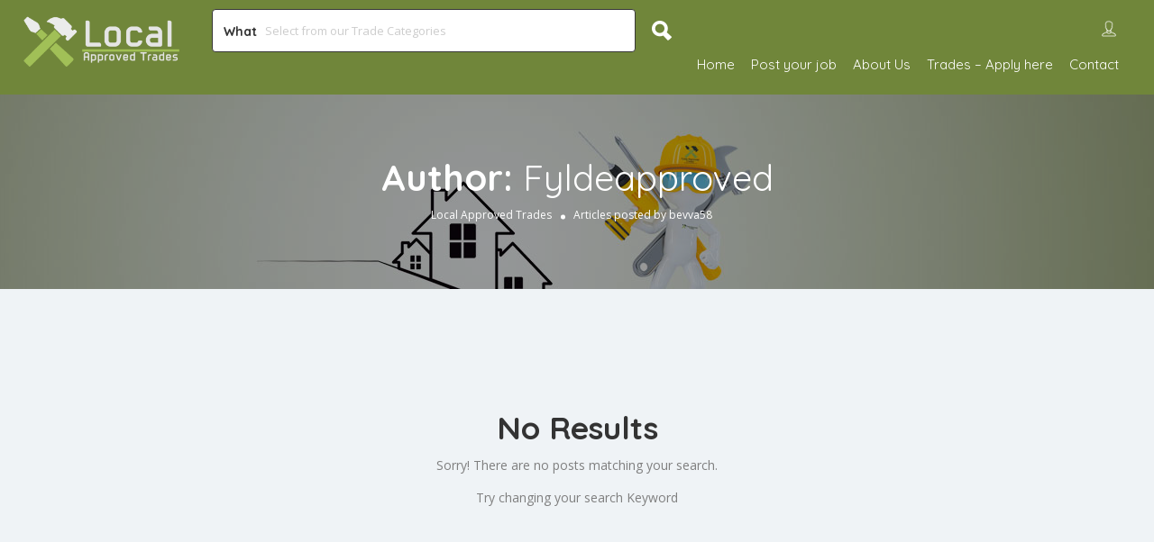

--- FILE ---
content_type: text/html; charset=UTF-8
request_url: https://localapprovedtrades.com/author/bevva58/
body_size: 56965
content:
<!DOCTYPE html>
<!--[if IE 7 ]>    <html class="ie7"> <![endif]-->
<!--[if IE 8 ]>    <html class="ie8"> <![endif]-->

<html lang="en-US">
    <head>
        <meta charset="UTF-8">
	   <!-- Mobile Meta -->
		<meta name="viewport" content="width=device-width, initial-scale=1">
		<meta http-equiv="Content-Type" content="text/html;charset=utf-8">		<!-- Favicon -->
		<META HTTP-EQUIV="CACHE-CONTROL" CONTENT="NO-CACHE" />
		<link rel="shortcut icon" href="https://localapprovedtrades.com/wp-content/uploads/2017/04/Fylde-Approved-Trades-Favicon.png"/>	
		<title>bevva58 &#8211; Local Approved Trades</title>
<meta name='robots' content='max-image-preview:large' />
<link rel='dns-prefetch' href='//maps.googleapis.com' />
<link rel='dns-prefetch' href='//html5shim.googlecode.com' />
<link rel='dns-prefetch' href='//www.google.com' />
<link rel='dns-prefetch' href='//fonts.googleapis.com' />
<link rel='preconnect' href='https://fonts.gstatic.com' crossorigin />
<link rel="alternate" type="application/rss+xml" title="Local Approved Trades &raquo; Feed" href="https://localapprovedtrades.com/feed/" />
<link rel="alternate" type="application/rss+xml" title="Local Approved Trades &raquo; Comments Feed" href="https://localapprovedtrades.com/comments/feed/" />
<link rel="alternate" type="application/rss+xml" title="Local Approved Trades &raquo; Posts by bevva58 Feed" href="https://localapprovedtrades.com/author/bevva58/feed/" />
<script type="text/javascript">
/* <![CDATA[ */
window._wpemojiSettings = {"baseUrl":"https:\/\/s.w.org\/images\/core\/emoji\/14.0.0\/72x72\/","ext":".png","svgUrl":"https:\/\/s.w.org\/images\/core\/emoji\/14.0.0\/svg\/","svgExt":".svg","source":{"concatemoji":"https:\/\/localapprovedtrades.com\/wp-includes\/js\/wp-emoji-release.min.js"}};
/*! This file is auto-generated */
!function(i,n){var o,s,e;function c(e){try{var t={supportTests:e,timestamp:(new Date).valueOf()};sessionStorage.setItem(o,JSON.stringify(t))}catch(e){}}function p(e,t,n){e.clearRect(0,0,e.canvas.width,e.canvas.height),e.fillText(t,0,0);var t=new Uint32Array(e.getImageData(0,0,e.canvas.width,e.canvas.height).data),r=(e.clearRect(0,0,e.canvas.width,e.canvas.height),e.fillText(n,0,0),new Uint32Array(e.getImageData(0,0,e.canvas.width,e.canvas.height).data));return t.every(function(e,t){return e===r[t]})}function u(e,t,n){switch(t){case"flag":return n(e,"\ud83c\udff3\ufe0f\u200d\u26a7\ufe0f","\ud83c\udff3\ufe0f\u200b\u26a7\ufe0f")?!1:!n(e,"\ud83c\uddfa\ud83c\uddf3","\ud83c\uddfa\u200b\ud83c\uddf3")&&!n(e,"\ud83c\udff4\udb40\udc67\udb40\udc62\udb40\udc65\udb40\udc6e\udb40\udc67\udb40\udc7f","\ud83c\udff4\u200b\udb40\udc67\u200b\udb40\udc62\u200b\udb40\udc65\u200b\udb40\udc6e\u200b\udb40\udc67\u200b\udb40\udc7f");case"emoji":return!n(e,"\ud83e\udef1\ud83c\udffb\u200d\ud83e\udef2\ud83c\udfff","\ud83e\udef1\ud83c\udffb\u200b\ud83e\udef2\ud83c\udfff")}return!1}function f(e,t,n){var r="undefined"!=typeof WorkerGlobalScope&&self instanceof WorkerGlobalScope?new OffscreenCanvas(300,150):i.createElement("canvas"),a=r.getContext("2d",{willReadFrequently:!0}),o=(a.textBaseline="top",a.font="600 32px Arial",{});return e.forEach(function(e){o[e]=t(a,e,n)}),o}function t(e){var t=i.createElement("script");t.src=e,t.defer=!0,i.head.appendChild(t)}"undefined"!=typeof Promise&&(o="wpEmojiSettingsSupports",s=["flag","emoji"],n.supports={everything:!0,everythingExceptFlag:!0},e=new Promise(function(e){i.addEventListener("DOMContentLoaded",e,{once:!0})}),new Promise(function(t){var n=function(){try{var e=JSON.parse(sessionStorage.getItem(o));if("object"==typeof e&&"number"==typeof e.timestamp&&(new Date).valueOf()<e.timestamp+604800&&"object"==typeof e.supportTests)return e.supportTests}catch(e){}return null}();if(!n){if("undefined"!=typeof Worker&&"undefined"!=typeof OffscreenCanvas&&"undefined"!=typeof URL&&URL.createObjectURL&&"undefined"!=typeof Blob)try{var e="postMessage("+f.toString()+"("+[JSON.stringify(s),u.toString(),p.toString()].join(",")+"));",r=new Blob([e],{type:"text/javascript"}),a=new Worker(URL.createObjectURL(r),{name:"wpTestEmojiSupports"});return void(a.onmessage=function(e){c(n=e.data),a.terminate(),t(n)})}catch(e){}c(n=f(s,u,p))}t(n)}).then(function(e){for(var t in e)n.supports[t]=e[t],n.supports.everything=n.supports.everything&&n.supports[t],"flag"!==t&&(n.supports.everythingExceptFlag=n.supports.everythingExceptFlag&&n.supports[t]);n.supports.everythingExceptFlag=n.supports.everythingExceptFlag&&!n.supports.flag,n.DOMReady=!1,n.readyCallback=function(){n.DOMReady=!0}}).then(function(){return e}).then(function(){var e;n.supports.everything||(n.readyCallback(),(e=n.source||{}).concatemoji?t(e.concatemoji):e.wpemoji&&e.twemoji&&(t(e.twemoji),t(e.wpemoji)))}))}((window,document),window._wpemojiSettings);
/* ]]> */
</script>
<style id='wp-emoji-styles-inline-css' type='text/css'>

	img.wp-smiley, img.emoji {
		display: inline !important;
		border: none !important;
		box-shadow: none !important;
		height: 1em !important;
		width: 1em !important;
		margin: 0 0.07em !important;
		vertical-align: -0.1em !important;
		background: none !important;
		padding: 0 !important;
	}
</style>
<link rel='stylesheet' id='wp-block-library-css' href='https://localapprovedtrades.com/wp-includes/css/dist/block-library/style.min.css' type='text/css' media='all' />
<style id='classic-theme-styles-inline-css' type='text/css'>
/*! This file is auto-generated */
.wp-block-button__link{color:#fff;background-color:#32373c;border-radius:9999px;box-shadow:none;text-decoration:none;padding:calc(.667em + 2px) calc(1.333em + 2px);font-size:1.125em}.wp-block-file__button{background:#32373c;color:#fff;text-decoration:none}
</style>
<style id='global-styles-inline-css' type='text/css'>
body{--wp--preset--color--black: #000000;--wp--preset--color--cyan-bluish-gray: #abb8c3;--wp--preset--color--white: #ffffff;--wp--preset--color--pale-pink: #f78da7;--wp--preset--color--vivid-red: #cf2e2e;--wp--preset--color--luminous-vivid-orange: #ff6900;--wp--preset--color--luminous-vivid-amber: #fcb900;--wp--preset--color--light-green-cyan: #7bdcb5;--wp--preset--color--vivid-green-cyan: #00d084;--wp--preset--color--pale-cyan-blue: #8ed1fc;--wp--preset--color--vivid-cyan-blue: #0693e3;--wp--preset--color--vivid-purple: #9b51e0;--wp--preset--gradient--vivid-cyan-blue-to-vivid-purple: linear-gradient(135deg,rgba(6,147,227,1) 0%,rgb(155,81,224) 100%);--wp--preset--gradient--light-green-cyan-to-vivid-green-cyan: linear-gradient(135deg,rgb(122,220,180) 0%,rgb(0,208,130) 100%);--wp--preset--gradient--luminous-vivid-amber-to-luminous-vivid-orange: linear-gradient(135deg,rgba(252,185,0,1) 0%,rgba(255,105,0,1) 100%);--wp--preset--gradient--luminous-vivid-orange-to-vivid-red: linear-gradient(135deg,rgba(255,105,0,1) 0%,rgb(207,46,46) 100%);--wp--preset--gradient--very-light-gray-to-cyan-bluish-gray: linear-gradient(135deg,rgb(238,238,238) 0%,rgb(169,184,195) 100%);--wp--preset--gradient--cool-to-warm-spectrum: linear-gradient(135deg,rgb(74,234,220) 0%,rgb(151,120,209) 20%,rgb(207,42,186) 40%,rgb(238,44,130) 60%,rgb(251,105,98) 80%,rgb(254,248,76) 100%);--wp--preset--gradient--blush-light-purple: linear-gradient(135deg,rgb(255,206,236) 0%,rgb(152,150,240) 100%);--wp--preset--gradient--blush-bordeaux: linear-gradient(135deg,rgb(254,205,165) 0%,rgb(254,45,45) 50%,rgb(107,0,62) 100%);--wp--preset--gradient--luminous-dusk: linear-gradient(135deg,rgb(255,203,112) 0%,rgb(199,81,192) 50%,rgb(65,88,208) 100%);--wp--preset--gradient--pale-ocean: linear-gradient(135deg,rgb(255,245,203) 0%,rgb(182,227,212) 50%,rgb(51,167,181) 100%);--wp--preset--gradient--electric-grass: linear-gradient(135deg,rgb(202,248,128) 0%,rgb(113,206,126) 100%);--wp--preset--gradient--midnight: linear-gradient(135deg,rgb(2,3,129) 0%,rgb(40,116,252) 100%);--wp--preset--font-size--small: 13px;--wp--preset--font-size--medium: 20px;--wp--preset--font-size--large: 36px;--wp--preset--font-size--x-large: 42px;--wp--preset--spacing--20: 0.44rem;--wp--preset--spacing--30: 0.67rem;--wp--preset--spacing--40: 1rem;--wp--preset--spacing--50: 1.5rem;--wp--preset--spacing--60: 2.25rem;--wp--preset--spacing--70: 3.38rem;--wp--preset--spacing--80: 5.06rem;--wp--preset--shadow--natural: 6px 6px 9px rgba(0, 0, 0, 0.2);--wp--preset--shadow--deep: 12px 12px 50px rgba(0, 0, 0, 0.4);--wp--preset--shadow--sharp: 6px 6px 0px rgba(0, 0, 0, 0.2);--wp--preset--shadow--outlined: 6px 6px 0px -3px rgba(255, 255, 255, 1), 6px 6px rgba(0, 0, 0, 1);--wp--preset--shadow--crisp: 6px 6px 0px rgba(0, 0, 0, 1);}:where(.is-layout-flex){gap: 0.5em;}:where(.is-layout-grid){gap: 0.5em;}body .is-layout-flow > .alignleft{float: left;margin-inline-start: 0;margin-inline-end: 2em;}body .is-layout-flow > .alignright{float: right;margin-inline-start: 2em;margin-inline-end: 0;}body .is-layout-flow > .aligncenter{margin-left: auto !important;margin-right: auto !important;}body .is-layout-constrained > .alignleft{float: left;margin-inline-start: 0;margin-inline-end: 2em;}body .is-layout-constrained > .alignright{float: right;margin-inline-start: 2em;margin-inline-end: 0;}body .is-layout-constrained > .aligncenter{margin-left: auto !important;margin-right: auto !important;}body .is-layout-constrained > :where(:not(.alignleft):not(.alignright):not(.alignfull)){max-width: var(--wp--style--global--content-size);margin-left: auto !important;margin-right: auto !important;}body .is-layout-constrained > .alignwide{max-width: var(--wp--style--global--wide-size);}body .is-layout-flex{display: flex;}body .is-layout-flex{flex-wrap: wrap;align-items: center;}body .is-layout-flex > *{margin: 0;}body .is-layout-grid{display: grid;}body .is-layout-grid > *{margin: 0;}:where(.wp-block-columns.is-layout-flex){gap: 2em;}:where(.wp-block-columns.is-layout-grid){gap: 2em;}:where(.wp-block-post-template.is-layout-flex){gap: 1.25em;}:where(.wp-block-post-template.is-layout-grid){gap: 1.25em;}.has-black-color{color: var(--wp--preset--color--black) !important;}.has-cyan-bluish-gray-color{color: var(--wp--preset--color--cyan-bluish-gray) !important;}.has-white-color{color: var(--wp--preset--color--white) !important;}.has-pale-pink-color{color: var(--wp--preset--color--pale-pink) !important;}.has-vivid-red-color{color: var(--wp--preset--color--vivid-red) !important;}.has-luminous-vivid-orange-color{color: var(--wp--preset--color--luminous-vivid-orange) !important;}.has-luminous-vivid-amber-color{color: var(--wp--preset--color--luminous-vivid-amber) !important;}.has-light-green-cyan-color{color: var(--wp--preset--color--light-green-cyan) !important;}.has-vivid-green-cyan-color{color: var(--wp--preset--color--vivid-green-cyan) !important;}.has-pale-cyan-blue-color{color: var(--wp--preset--color--pale-cyan-blue) !important;}.has-vivid-cyan-blue-color{color: var(--wp--preset--color--vivid-cyan-blue) !important;}.has-vivid-purple-color{color: var(--wp--preset--color--vivid-purple) !important;}.has-black-background-color{background-color: var(--wp--preset--color--black) !important;}.has-cyan-bluish-gray-background-color{background-color: var(--wp--preset--color--cyan-bluish-gray) !important;}.has-white-background-color{background-color: var(--wp--preset--color--white) !important;}.has-pale-pink-background-color{background-color: var(--wp--preset--color--pale-pink) !important;}.has-vivid-red-background-color{background-color: var(--wp--preset--color--vivid-red) !important;}.has-luminous-vivid-orange-background-color{background-color: var(--wp--preset--color--luminous-vivid-orange) !important;}.has-luminous-vivid-amber-background-color{background-color: var(--wp--preset--color--luminous-vivid-amber) !important;}.has-light-green-cyan-background-color{background-color: var(--wp--preset--color--light-green-cyan) !important;}.has-vivid-green-cyan-background-color{background-color: var(--wp--preset--color--vivid-green-cyan) !important;}.has-pale-cyan-blue-background-color{background-color: var(--wp--preset--color--pale-cyan-blue) !important;}.has-vivid-cyan-blue-background-color{background-color: var(--wp--preset--color--vivid-cyan-blue) !important;}.has-vivid-purple-background-color{background-color: var(--wp--preset--color--vivid-purple) !important;}.has-black-border-color{border-color: var(--wp--preset--color--black) !important;}.has-cyan-bluish-gray-border-color{border-color: var(--wp--preset--color--cyan-bluish-gray) !important;}.has-white-border-color{border-color: var(--wp--preset--color--white) !important;}.has-pale-pink-border-color{border-color: var(--wp--preset--color--pale-pink) !important;}.has-vivid-red-border-color{border-color: var(--wp--preset--color--vivid-red) !important;}.has-luminous-vivid-orange-border-color{border-color: var(--wp--preset--color--luminous-vivid-orange) !important;}.has-luminous-vivid-amber-border-color{border-color: var(--wp--preset--color--luminous-vivid-amber) !important;}.has-light-green-cyan-border-color{border-color: var(--wp--preset--color--light-green-cyan) !important;}.has-vivid-green-cyan-border-color{border-color: var(--wp--preset--color--vivid-green-cyan) !important;}.has-pale-cyan-blue-border-color{border-color: var(--wp--preset--color--pale-cyan-blue) !important;}.has-vivid-cyan-blue-border-color{border-color: var(--wp--preset--color--vivid-cyan-blue) !important;}.has-vivid-purple-border-color{border-color: var(--wp--preset--color--vivid-purple) !important;}.has-vivid-cyan-blue-to-vivid-purple-gradient-background{background: var(--wp--preset--gradient--vivid-cyan-blue-to-vivid-purple) !important;}.has-light-green-cyan-to-vivid-green-cyan-gradient-background{background: var(--wp--preset--gradient--light-green-cyan-to-vivid-green-cyan) !important;}.has-luminous-vivid-amber-to-luminous-vivid-orange-gradient-background{background: var(--wp--preset--gradient--luminous-vivid-amber-to-luminous-vivid-orange) !important;}.has-luminous-vivid-orange-to-vivid-red-gradient-background{background: var(--wp--preset--gradient--luminous-vivid-orange-to-vivid-red) !important;}.has-very-light-gray-to-cyan-bluish-gray-gradient-background{background: var(--wp--preset--gradient--very-light-gray-to-cyan-bluish-gray) !important;}.has-cool-to-warm-spectrum-gradient-background{background: var(--wp--preset--gradient--cool-to-warm-spectrum) !important;}.has-blush-light-purple-gradient-background{background: var(--wp--preset--gradient--blush-light-purple) !important;}.has-blush-bordeaux-gradient-background{background: var(--wp--preset--gradient--blush-bordeaux) !important;}.has-luminous-dusk-gradient-background{background: var(--wp--preset--gradient--luminous-dusk) !important;}.has-pale-ocean-gradient-background{background: var(--wp--preset--gradient--pale-ocean) !important;}.has-electric-grass-gradient-background{background: var(--wp--preset--gradient--electric-grass) !important;}.has-midnight-gradient-background{background: var(--wp--preset--gradient--midnight) !important;}.has-small-font-size{font-size: var(--wp--preset--font-size--small) !important;}.has-medium-font-size{font-size: var(--wp--preset--font-size--medium) !important;}.has-large-font-size{font-size: var(--wp--preset--font-size--large) !important;}.has-x-large-font-size{font-size: var(--wp--preset--font-size--x-large) !important;}
.wp-block-navigation a:where(:not(.wp-element-button)){color: inherit;}
:where(.wp-block-post-template.is-layout-flex){gap: 1.25em;}:where(.wp-block-post-template.is-layout-grid){gap: 1.25em;}
:where(.wp-block-columns.is-layout-flex){gap: 2em;}:where(.wp-block-columns.is-layout-grid){gap: 2em;}
.wp-block-pullquote{font-size: 1.5em;line-height: 1.6;}
</style>
<link rel='stylesheet' id='redux-extendify-styles-css' href='https://localapprovedtrades.com/wp-content/plugins/redux-framework/redux-core/assets/css/extendify-utilities.css' type='text/css' media='all' />
<link rel='stylesheet' id='listingpr-parent-style-css' href='https://localapprovedtrades.com/wp-content/themes/listingpro/style.css' type='text/css' media='all' />
<link rel='stylesheet' id='bootstrap-css' href='https://localapprovedtrades.com/wp-content/themes/listingpro/assets/lib/bootstrap/css/bootstrap.css' type='text/css' media='all' />
<link rel='stylesheet' id='Magnific-Popup-css' href='https://localapprovedtrades.com/wp-content/themes/listingpro/assets/lib/Magnific-Popup-master/magnific-popup.css' type='text/css' media='all' />
<link rel='stylesheet' id='popup-component-css' href='https://localapprovedtrades.com/wp-content/themes/listingpro/assets/lib/popup/css/component.css' type='text/css' media='all' />
<link rel='stylesheet' id='Font-awesome-css' href='https://localapprovedtrades.com/wp-content/themes/listingpro/assets/lib/font-awesome/css/font-awesome.min.css' type='text/css' media='all' />
<link rel='stylesheet' id='Mmenu-css' href='https://localapprovedtrades.com/wp-content/themes/listingpro/assets/lib/jquerym.menu/css/jquery.mmenu.all.css' type='text/css' media='all' />
<link rel='stylesheet' id='MapBox-css' href='https://localapprovedtrades.com/wp-content/themes/listingpro/assets/css/mapbox.css' type='text/css' media='all' />
<link rel='stylesheet' id='Chosen-css' href='https://localapprovedtrades.com/wp-content/themes/listingpro/assets/lib/chosen/chosen.css' type='text/css' media='all' />
<link rel='stylesheet' id='jquery-ui-css' href='https://localapprovedtrades.com/wp-content/themes/listingpro/assets/css/jquery-ui.css' type='text/css' media='all' />
<link rel='stylesheet' id='icon8-css' href='https://localapprovedtrades.com/wp-content/themes/listingpro/assets/lib/icon8/styles.min.css' type='text/css' media='all' />
<link rel='stylesheet' id='Color-css' href='https://localapprovedtrades.com/wp-content/themes/listingpro/assets/css/colors.css' type='text/css' media='all' />
<link rel='stylesheet' id='custom-font-css' href='https://localapprovedtrades.com/wp-content/themes/listingpro/assets/css/font.css' type='text/css' media='all' />
<link rel='stylesheet' id='Main-css' href='https://localapprovedtrades.com/wp-content/themes/listingpro/assets/css/main.css' type='text/css' media='all' />
<link rel='stylesheet' id='Responsive-css' href='https://localapprovedtrades.com/wp-content/themes/listingpro/assets/css/responsive.css' type='text/css' media='all' />
<link rel='stylesheet' id='select2-css' href='https://localapprovedtrades.com/wp-content/themes/listingpro/assets/css/select2.css' type='text/css' media='all' />
<link rel='stylesheet' id='dynamiclocation-css' href='https://localapprovedtrades.com/wp-content/themes/listingpro/assets/css/city-autocomplete.css' type='text/css' media='all' />
<link rel='stylesheet' id='lp-body-overlay-css' href='https://localapprovedtrades.com/wp-content/themes/listingpro/assets/css/common.loading.css' type='text/css' media='all' />
<link rel='stylesheet' id='bootstrapslider-css' href='https://localapprovedtrades.com/wp-content/themes/listingpro/assets/lib/bootstrap/css/bootstrap-slider.css' type='text/css' media='all' />
<link rel='stylesheet' id='listingpro-css' href='https://localapprovedtrades.com/wp-content/themes/FyldApproved/style.css' type='text/css' media='all' />
<link rel="preload" as="style" href="https://fonts.googleapis.com/css?family=Quicksand:300,400,500,600,700%7COpen%20Sans:300,400,500,600,700,800,300italic,400italic,500italic,600italic,700italic,800italic&#038;display=swap" /><link rel="stylesheet" href="https://fonts.googleapis.com/css?family=Quicksand:300,400,500,600,700%7COpen%20Sans:300,400,500,600,700,800,300italic,400italic,500italic,600italic,700italic,800italic&#038;display=swap" media="print" onload="this.media='all'"><noscript><link rel="stylesheet" href="https://fonts.googleapis.com/css?family=Quicksand:300,400,500,600,700%7COpen%20Sans:300,400,500,600,700,800,300italic,400italic,500italic,600italic,700italic,800italic&#038;display=swap" /></noscript><script type="text/javascript">
            window._nslDOMReady = function (callback) {
                if ( document.readyState === "complete" || document.readyState === "interactive" ) {
                    callback();
                } else {
                    document.addEventListener( "DOMContentLoaded", callback );
                }
            };
            </script><script type="text/javascript" src="https://localapprovedtrades.com/wp-includes/js/jquery/jquery.min.js" id="jquery-core-js"></script>
<script type="text/javascript" src="https://localapprovedtrades.com/wp-includes/js/jquery/jquery-migrate.min.js" id="jquery-migrate-js"></script>
<script type="text/javascript" id="ajax-login-script-js-extra">
/* <![CDATA[ */
var ajax_login_object = {"ajaxurl":"https:\/\/localapprovedtrades.com\/wp-admin\/admin-ajax.php","redirecturl":"https:\/\/localapprovedtrades.com\/author\/bevva58\/","loadingmessage":"<span class=\"alert alert-info\">Please wait...<i class=\"fa fa-spinner fa-spin\"><\/i><\/span>"};
/* ]]> */
</script>
<script type="text/javascript" src="https://localapprovedtrades.com/wp-content/themes/listingpro/assets/js/login.js" id="ajax-login-script-js"></script>
<script type="text/javascript" id="search-ajax-script-js-extra">
/* <![CDATA[ */
var ajax_search_term_object = {"ajaxurl":"https:\/\/localapprovedtrades.com\/wp-admin\/admin-ajax.php"};
/* ]]> */
</script>
<script type="text/javascript" src="https://localapprovedtrades.com/wp-content/themes/listingpro/assets/js/search-ajax.js" id="search-ajax-script-js"></script>
<script type="text/javascript" id="ajax-single-ajax-js-extra">
/* <![CDATA[ */
var single_ajax_object = {"ajaxurl":"https:\/\/localapprovedtrades.com\/wp-admin\/admin-ajax.php"};
/* ]]> */
</script>
<script type="text/javascript" src="https://localapprovedtrades.com/wp-content/themes/listingpro/assets/js/single-ajax.js" id="ajax-single-ajax-js"></script>
<script type="text/javascript" id="ajax-approvereview-script-js-extra">
/* <![CDATA[ */
var ajax_approvereview_object = {"ajaxurl":"https:\/\/localapprovedtrades.com\/wp-admin\/admin-ajax.php"};
/* ]]> */
</script>
<script type="text/javascript" src="https://localapprovedtrades.com/wp-content/themes/listingpro/assets/js/approve-review.js" id="ajax-approvereview-script-js"></script>
<script type="text/javascript" id="listingpro_home_map-js-extra">
/* <![CDATA[ */
var listingpro_home_map_object = {"ajaxurl":"https:\/\/localapprovedtrades.com\/wp-admin\/admin-ajax.php"};
/* ]]> */
</script>
<script type="text/javascript" src="https://localapprovedtrades.com/wp-content/themes/listingpro/assets/js/home-map.js" id="listingpro_home_map-js"></script>
<script type="text/javascript" src="https://localapprovedtrades.com/wp-content/themes/listingpro/assets/js/checkout.js" id="stripejs-js"></script>
<script type="text/javascript" src="https://localapprovedtrades.com/wp-content/plugins/listingpro-plugin/assets/js/main.js" id="main-js"></script>
<script type="text/javascript" id="review-submit-ajax-js-extra">
/* <![CDATA[ */
var ajax_review_object = {"ajaxurl":"https:\/\/localapprovedtrades.com\/wp-admin\/admin-ajax.php"};
/* ]]> */
</script>
<script type="text/javascript" src="https://localapprovedtrades.com/wp-content/themes/listingpro/assets/js/review-submit.js" id="review-submit-ajax-js"></script>
<script type="text/javascript" src="https://maps.googleapis.com/maps/api/js?v=3&amp;key=AIzaSyA9004a61MulO7kbJf7o3iDFIIrzhthQFU&amp;libraries=places" id="mapsjs-js"></script>
<script type="text/javascript" id="ajax-term-script-js-extra">
/* <![CDATA[ */
var ajax_term_object = {"ajaxurl":"https:\/\/localapprovedtrades.com\/wp-admin\/admin-ajax.php"};
/* ]]> */
</script>
<script type="text/javascript" src="https://localapprovedtrades.com/wp-content/plugins/listingpro-plugin/assets/js/child-term.js" id="ajax-term-script-js"></script>
<script type="text/javascript" src="https://www.google.com/recaptcha/api.js?onload=recaptchaCallback&amp;render=explicit" id="recaptcha-js"></script>
<link rel="https://api.w.org/" href="https://localapprovedtrades.com/wp-json/" /><link rel="alternate" type="application/json" href="https://localapprovedtrades.com/wp-json/wp/v2/users/23" /><link rel="EditURI" type="application/rsd+xml" title="RSD" href="https://localapprovedtrades.com/xmlrpc.php?rsd" />
<meta name="generator" content="WordPress 6.4.7" />
<meta name="generator" content="Redux 4.4.11" />
		<!-- GA Google Analytics @ https://m0n.co/ga -->
		<script>
			(function(i,s,o,g,r,a,m){i['GoogleAnalyticsObject']=r;i[r]=i[r]||function(){
			(i[r].q=i[r].q||[]).push(arguments)},i[r].l=1*new Date();a=s.createElement(o),
			m=s.getElementsByTagName(o)[0];a.async=1;a.src=g;m.parentNode.insertBefore(a,m)
			})(window,document,'script','https://www.google-analytics.com/analytics.js','ga');
			ga('create', 'UA-111688476-1', 'auto');
			ga('require', 'linkid');
			ga('send', 'pageview');
		</script>

			<script>
			document.documentElement.className = document.documentElement.className.replace( 'no-js', 'js' );
		</script>
				<style>
			.no-js img.lazyload { display: none; }
			figure.wp-block-image img.lazyloading { min-width: 150px; }
							.lazyload, .lazyloading { opacity: 0; }
				.lazyloaded {
					opacity: 1;
					transition: opacity 400ms;
					transition-delay: 0ms;
				}
					</style>
				<title>bevva58 | </title>
		<meta name="generator" content="Powered by WPBakery Page Builder - drag and drop page builder for WordPress."/>
<!--[if lte IE 9]><link rel="stylesheet" type="text/css" href="https://localapprovedtrades.com/wp-content/plugins/js_composer/assets/css/vc_lte_ie9.min.css" media="screen"><![endif]-->
	

    <!-- Custom CSS -->
    <style>
    	.footer-upper-bar {
    		background-color: #363F48    	}
    	footer {
    		background-color: #45505B    	}
						.lp-menu-bar, .header-normal .lp-menu-bar.lp-header-full-width {
					background-color: #70863A				}
				.header-filter .input-group.width-49-percent.margin-right-15.hide-where,
				.header-filter .input-group.width-49-percent,
				.header-filter .input-group.width-49-percent.margin-right-15 {
					border:1px solid #383838;
				}
				.header-right-panel .lp-menu ul li a,
				.lp-menu ul li.page_item_has_children::after, .lp-menu ul li.menu-item-has-children::after,
				.lp-join-now a, .lp-add-listing-btn li a {
					color: #383838;
				}
				.lp-header-bg-black .navbar-toggle,
				.lp-header-bg-black.header-fixed .navbar-toggle,
				
				.fullwidth-header .lp-add-listing-btn ul li a {
					color: #383838;
					border-color: #383838;
				}			
								.lp-topbar {
				background-color: #363F48			}
		
						.listing-page{
					background-image:url(https://localapprovedtrades.com/wp-content/uploads/2017/04/fylde-trade-header-banner-1.jpg);
				}
		
					.header-container.lp-header-bg{
					background-image:url(https://localapprovedtrades.com/wp-content/uploads/2017/04/Local-Approved-Trades-Home-Banner.jpg);
					background-repeat:no-repeat;
					background-position:center top;
				}
					<!--cod by shebi-->
			.call-to-action2 h1{
			background-image:url(https://localapprovedtrades.com/wp-content/themes/listingpro/assets/images/new/hb.png);
			background-repeat:no-repeat;
			background-position:center center;
			  }
			 .listing-app-view .admin-top-section .user-details .user-portfolio,.listing-app-view .user-detail-wrap{
			background-image:url(https://localapprovedtrades.com/wp-content/themes/listingpro/assets/images/admin/adminbg.jpg);
			background-repeat:no-repeat;
			background-position:center center;
			  }
			 .lp-blog-style2-inner .lp-blog-grid-author li .fa,.lp-blog-grid-author2 li .fa,
			 .listing-app-view .footer-app-menu ul li a:hover,.listing-app-view .small-scrren-app-view .sign-login-wrap a,
			 .listing-app-view .small-scrren-app-view .add-listing-btn,
			 .googledroppin,.googledroppin:hover{
			  color: #A1C057;
			 }
			 .city-girds2 .city-thumb2  .category-style3-title-outer,.single-tabber2 ul .active a:after,.waycheckoutModal .btn-default:hover,
			 .list_view .lp-grid-box-bottom .lp-nearest-distance,.grid_view2 .lp-grid-box-bottom .lp-nearest-distance{
			  background: #A1C057;
			 }
			 .single-tabber2 ul li a:hover,.single-tabber2 ul .active a,#sidebar aside ul li a:hover,#sidebar .jw-recent-posts-widget ul li .jw-recent-content a:hover,
			 .blog-read-more-style2 a,.blog-read-more a{
			  color: #A1C057;
			  
			 }
			 .waycheckoutModal .btn-default:hover{
			  border-color:#A1C057 !important;
			  
			 }
			 .blog-detail-link,.listing-app-view .footer-app-menu ul li:hover{
			  color: #A1C057 !important;
			  border-color:#A1C057 !important;
			 }
			 .blog-detail-link:hover,.video-bottom-search-content,.listing-app-view.login-form-pop-tabs{
			  background-color: #A1C057 !important;
			  
			 }
			 #sidebar aside h2.widget-title:after{
			  background: #A1C057;
			  
			 }
			 .app-view-header .lp-menu-bar,.slider-handle,.tooltip-inner{
			  background: #A1C057;
			  
			 }
			 .review-secondary-btn,.blog-read-more a:hover,
			 .lp-tooltip-outer .lp-tool-tip-content .sortbyrated-outer ul li .active{
			  background: #A1C057 !important;
			  border-color: #A1C057 !important;
			 }
			 .location-filters-wrapper #distance_range_div input[type=range]::-webkit-slider-thumb,#distance_range_div_btn a:hover,.location-filters-wrapper #distance_range_div input[type=range]::-moz-range-thumb,.location-filters-wrapper #distance_range_div input[type=range]::-ms-thumb{
			  
			  background:#A1C057 !important;
			 } 
			 .tooltip.top .tooltip-arrow{
			  
			  border-top-color: #A1C057;
			 }
			 input:checked + .slider{
     
				 background-color: #A1C057;
			}
			 .listing-app-view .app-view-filters .close{
			border-color: #A1C057 !important; 
			 color: #A1C057; 
			}
			 .listing-app-view .app-view-filters .close:hover{
			  background: #A1C057;
			 }
			 .listing-app-view .small-scrren-app-view .mm-listview a:hover,.listing-app-view .small-scrren-app-view .mm-listview a:focus{
			  
				color: #A1C057 !important;
			  
			 }
			<!--end bycody by shebi-->
					.lp-home-banner-contianer::before, .lp-header-overlay,.page-header-overlay, .lp-home-banner-contianer-inner-video-outer{
					background-color: rgba(0, 0, 0, 0.4);
				}
					
					.lp-home-banner-contianer {
					height: 610px;
				}
				
		/* ===============================
				Theme Color Settings
		================================== */

		.lp-list-view-edit li a:hover, .review-post p i, .lp-header-full-width.lp-header-bg-grey .lp-add-listing-btn li a:hover,
		.lp-header-full-width.lp-header-bg-grey .lp-add-listing-btn li a, .lp-header-bg-grey .navbar-toggle, .lp-search-bar-all-demo .add-more,
		.lp-bg-grey .lp-search-bar-left .border-dropdown .chosen-container-single span::after, .lp-right-grid .add-more,
		.lp-search-bar-all-demo .add-more, .lp-right-grid .add-more, .video-option > h2 > span:first-of-type i, .count-text.all-listing,
		.lp-bg-grey .lp-search-bar-left .border-dropdown .chosen-container-single span::after, a.watch-video.popup-youtube,
		.dashboard-content .tab-content.dashboard-contnt h4 a, .campaign-options ul li i.fa-bar-chart, .email-address,
		body .grid_view2 a.add-to-fav.lp-add-to-fav.simptip-position-top.simptip-movable:hover > i, .wpb_wrapper > ul > li::before,
		body .grid_view2 a.add-to-fav.lp-add-to-fav.simptip-position-top.simptip-movable:hover > span, .lp-h4 a:hover,
		.promote-listing-box .texual-area > ul li i, .row.invoices-company-details a:hover, .checkout-bottom-area ul.clearfix > li > a:hover,
		.lp-all-listing span.count > p, .lp-all-listing span.count, h1 a:hover, h2 a:hover, h3 a:hover, h4 a:hover, h5 a:hover, h6 a:hover,
		.lp-h1 a:hover, .lp-h2 a:hover, .lp-h3 a:hover, .lp-h5 a:hover, .lp-h6 a:hover, .lp-blog-grid-category a:hover,
		.lp-blog-grid-title h4 a:hover, .footer-menu li a:hover, .post-rice, .tags-container li a label, .tags-container li a:hover span,
		.ui-accordion .ui-accordion-header span, .post-stat .fa-star, .listing-page-result-row p a:hover, p a.achor-color,
		.blog-tags ul li a:hover, .post-meta-left-box .breadcrumbs li a:hover, .post-meta-right-box .post-stat li a:hover,
		.parimary-link:hover, .secodary-link, blockquote::after, .lp-blockquote::after, .colored, .lp-add-listing-btn ul li a:hover,
		.listing-second-view .post-meta-right-box .post-stat a.add-to-fav:hover, .lp-list-view-paypal-inner h4:hover,
		.listing-second-view .post-meta-right-box .post-stat a.add-to-fav:hover span, .overlay-video-thumb:hover i,
		body .lp-grid-box-contianer a.add-to-fav.lp-add-to-fav.simptip-position-top.simptip-movable:hover i,
		.bottom-links a,.lp-list-view-content-upper h4:hover, .lp-blog-grid-author li a:hover, .lp-blog-grid-author li:hover,
		.dashboard-content .lp-pay-options .lp-promotebtn:hover, .dashboard-content .lp-pay-options .lp-promotebtn,
		.tags-container li a span.tag-icon, .lp-grid-box-price li > a:hover, .lp-grid-box-bottom .pull-left a:hover,
		.tags-container li a:hover span, .menu ul.sub-menu li:hover > a, .menu ul.children li:hover > a,
		.post-stat li a:hover, .lp-tabs .lp-list-view .lp-list-view-content-upper h4:hover, .lp-tabs .lp-list-view .lp-list-view-paypal-inner h4:hover,
		.post-reviews .fa-star, .listing-second-view .map-area .listing-detail-infos ul li a:hover > span,
		.widget-contact-info .list-st-img li a:hover, .get-directions > a:hover, body .grid_view2 a.add-to-fav.lp-add-to-fav:hover span,
		ul.post-stat li > a:hover > span i, .lp-grid-box-left.pull-left > ul > li > a:hover,
		.grid_view2 .lp-post-quick-links > li a:hover, .list_view .lp-post-quick-links > li a:hover,
		.lp-grid-box-description h4.lp-h4 > a:hover, body .list_view a.add-to-fav.lp-add-to-fav:hover span,
		body .list_view a.add-to-fav.lp-add-to-fav:hover, .grid_view2 .lp-post-quick-links > li a:hover > i,
		.list_view .lp-post-quick-links > li a:hover > i, .list_view .lp-post-quick-links > li a > i:hover,
		.listing-second-view .features.list-style-none > li a:hover > i, .listing-second-view .features li > a:hover span i,
		 .lp-join-now ul.lp-user-menu > li:hover > a, .listing-second-view .claim-area a.phone-number.md-trigger.claimformtrigger2:hover,
		 .listing-view-layout > ul li a.active, .listing-view-layout > ul li a:hover {
			color: #A1C057;
		}

		.dashboard-tabs ul li ul li.active a {
			color: #A1C057 !important;
		}

		.ui-tooltip, .md-closer, .post-submit .ui-tabs .ui-tabs-nav li a, #success span p, .lp-list-view-paypal,
		.lp-listing-form input[type=radio]:checked + label::before, .lp-listing-form input[type=submit], .lp-invoice-table tr td a,
		.lp-modal-list .lp-print-list, .lp-tabs .lp-pay-publsh, .lp-dropdown-menu ul li a:hover,
		.listing-second-view .online-booking-form > a.onlineform.active, .listing-second-view .online-booking-form > a.onlineform:hover,
		.listing-second-view .listing-post article figure figcaption .bottom-area .listing-cats, .top-heading-area,
		.lp-dropdown-menu ul li a:hover,
		.listing-second-view .online-booking-form .booking-form input[type="submit"], .lp-price-main .lp-title,
		.ui-datepicker-header.ui-widget-header.ui-helper-clearfix.ui-corner-all, .calendar-month-header,
		.lp-search-bar-all-demo .lp-search-btn:hover, .lp-bg-grey .input-group-addon, .lp-search-bar-all-demo .lp-search-btn:hover,
		.lp-bg-grey .input-group-addon, .hours-select > li > button.add-hours, .typeahead__container .typeahead__button > button,
		.form-group .lp-search-bar-right, a.watch-video.popup-youtube:hover, .active-packages-area .table-responsive .top-area,
		.lp-grid-box-contianer .md-close i:hover, .listing-second-view a.secondary-btn.make-reservation,
		.list-st-img.list-style-none li a.edit-list:hover, .mm-menu .mm-navbar.mm-navbar-top, .lp-user-menu li a:hover,
		.fc-widget-content .fc-content-skeleton .fc-day-grid-event.fc-h-event.fc-event.fc-start.fc-end:hover,
		.lp-primary-btn:hover, .lp-search-btn, .lp-home-categoires li a:hover, .lp-post-quick-links li a.icon-quick-eye,
		.md-close i, .menu ul.sub-menu li a:hover, .menu ul.children li a:hover, .user-portfolio-stat ul li i,
		.lp-submit-btn:hover, .secondary-btn, .list-st-img li a:hover, .price-plan-box, .btn-first-hover, .btn-second-hover:hover,
		.ui-autocomplete li:hover, .tes-icon i, .menu ul.sub-menu li:hover > a, .menu ul.children li:hover > a,	.mm-listview .mm-next,
		.mm-navbar-size-1 a, .mm-listview a:hover, .active-tag:hover, .dashboard-content .lp-pay-options .lp-promotebtn:hover,
		.double-bounce1, .double-bounce2, .lpmap-icon-shape.cardHighlight, [data-tooltip].simptip-position-top::after,
		[data-tooltip].simptip-position-top::after, [data-tooltip].simptip-position-bottom::after,
		[data-tooltip].simptip-position-left::after, [data-tooltip].simptip-position-right::after,
		.menu ul.children li > a::before, .menu ul.sub-menu li > a::before, .lp-user-menu li > a::before,
		.currency-signs > ul > li > a.active, .search-filters > ul > li > a.active,div#lp-find-near-me ul li a.active,
		.select2-container--default .select2-results__option--highlighted[aria-selected], .bookingjs-form .bookingjs-form-button:hover, a.googleAddressbtn:hover, a.googleAddressbtn.active, .lp-recurring-button-wrap input[type=checkbox]:checked + label::before {
			background-color: #A1C057;
		}
		a.lp-change-plan-btn:hover {
			background-color: #A1C057 !important;
			border-color: #A1C057 !important;
		}
		
		.lp-tabs .panel-heading li.active a, .ui-state-default.ui-state-highlight {
			background-color: #A1C057 !important;
		}

		.lp-grid-box-price .category-cion a, .ui-state-default.ui-state-highlight, .lp-header-full-width.lp-header-bg-grey .lp-add-listing-btn li a:hover,
		.lp-header-full-width.lp-header-bg-grey .lp-add-listing-btn li a, .lp-header-bg-grey .navbar-toggle, .lp-bg-grey .lp-interest-bar input[type="text"],
		.lp-bg-grey .chosen-container .chosen-single, .lp-bg-grey .lp-interest-bar input[type="text"], .lp-bg-grey .chosen-container .chosen-single,
		a.watch-video.popup-youtube, .listing-second-view a.secondary-btn.make-reservation,
		.fc-widget-content .fc-content-skeleton .fc-day-grid-event.fc-h-event.fc-event.fc-start.fc-end,
		.lpmap-icon-contianer, .dashboard-content .lp-pay-options .lp-promotebtn,.currency-signs > ul > li > a.active,
		.listing-view-layout > ul li a.active, .listing-view-layout > ul li a:hover, .search-filters > ul > li > a.active, div#lp-find-near-me ul li a.active {
			border-color: #A1C057;
		}

		.ui-autocomplete li:hover {
			border-color: #A1C057 !important;
		}
		a.googleAddressbtn.active::after,
		.ui-tooltip::after {
			border-top-color: #A1C057;
		}
		.dashboard-content .lp-main-tabs .nav-tabs > li.active > a, [data-tooltip].simptip-position-left::before,
		.dashboard-content .lp-main-tabs .nav-tabs > li a:hover, .dashboard-tabs.lp-main-tabs.text-center  ul  li  a.active-dash-menu {
			border-left-color: #A1C057;
		}

		.lpmap-icon-shape.cardHighlight::after, [data-tooltip].simptip-position-top::before {
			border-top-color: #A1C057 !important;
		}

		.dashboard-tabs.lp-main-tabs.text-center > ul > li.opened:hover > a,
		.dashboard-tabs.lp-main-tabs.text-center > ul > li:hover > a,
		.dashboard-tabs.lp-main-tabs.text-center ul li a.active-dash-menu {
			border-left-color: #A1C057 !important;
		}

		[data-tooltip].simptip-position-right::before, [data-tooltip].simptip-position-top.half-arrow::before,
		[data-tooltip].simptip-position-bottom.half-arrow::before {
			border-right-color: #A1C057 !important;
		}

		[data-tooltip].simptip-position-top::before {
			border-top-color: #A1C057 !important;
		}
		[data-tooltip].simptip-position-bottom::before {
			border-bottom-color: #A1C057 !important;
		}

		/* ===================================
				Secondary Theme Color
		====================================== */
		.lp-primary-btn, .lp-search-btn:hover, .dashboard-tabs, .nav-tabs > li > a:hover, 
		.nav-tabs > li.active > a, .nav-tabs > li.active > a:hover, .nav-tabs > li.active > a:focus, .lp-submit-btn, .secondary-btn:hover,
		.list-st-img li a, .btn-first-hover:hover, .btn-second-hover, .about-box-icon, .upload-btn:hover, .chosen-container .chosen-results li.highlighted,
		.secondary-btn:active, .lp_confirmation .list-st-img li a.edit-list, .secondary-btn:focus, .resurva-booking .hidden-items input.lp-review-btn,
		input.lp-review-btn:hover, .dashboard-content .lp-list-page-list .lp-list-view .lp-rigt-icons .remove-fav i:hover,
		.lp-topbar, .lp-home-categoires li a, .lp-grid-box-bottom,  .form-group .lp-search-bar-right:hover,
		.post-submit .ui-tabs .ui-tabs-nav li.ui-state-active a, .lp-list-pay-btn a:hover, .lp-modal-list .lp-print-list:hover,
		.listing-second-view .online-booking-form > a.onlineform, .listing-second-view .contact-form ul li input[type="submit"],
		.listing-second-view .online-booking-form .booking-form, .listing-second-view .ask-question-area > a.ask_question_popup,
		.widget-box.business-contact .contact-form.quickform form.form-horizontal .form-group.pos-relative:hover input.lp-review-btn,
		.listing-second-view a.secondary-btn:hover, .submit-images:hover > a.browse-imgs, .lp-price-main .lp-upgrade-color,
		.lp-price-main .lp-upgrade-color:hover, .lp-price-main .lp-without-prc:hover, .featured-plan .lp-price-free.lp-without-prc.btn,
		.hours-select > li > button.add-hours:hover, .dashboard-content .postbox table.widefat a.see_more_btn:hover,
		#input-dropdown li:hover span, #input-dropdown li:hover a, #input-dropdown li:hover, .thankyou-panel ul li a:hover,
		.dashboard-content .promotional-section a.lp-submit-btn:hover, .widget-box.reservation-form a.make-reservation,
		.dashboard-content .lp-pay-options .promote-btn.pull-right:hover, .lp-dashboard-right-panel-listing ul li a.reply:hover,
		.dashboard-content .lp-list-view-content-bottom ul.lp-list-view-edit > li > a:hover, 
		.dashboard-content .lp-list-view-content-bottom ul.lp-list-view-edit > li > a:hover > span, .form-group.mr-bottom-0 > a.md-close:hover,
		.lp-rigt-icons.lp-list-view-content-bottom .list-st-img li input.lp-review-btn:hover, .lp-contact-support .secondary-btn:hover,
		.lp-rigt-icons.lp-list-view-content-bottom .list-st-img li a.edit-list:hover,
		.dashboard-content .user-recent-listings-inner .lp-list-page-list .remove-fav.md-close:hover,
		.resurva-booking .lp-list-view-inner-contianer ul li form:hover > span, .listing-second-view a.secondary-btn.make-reservation:hover,
		.dashboard-content .lp-pay-options .promotebtn:hover,
		#select2-searchlocation-results .select2-results__option.select2-results__option--highlighted, .bookingjs-form .bookingjs-form-button, a.googleAddressbtn {
		    background-color: #363F48;
		}

		.lp-tabs .lp-pay-publsh:hover {
		    background-color: #363F48 !important;
		}

		input, .form-group label, .post-stat  li,
		.post-stat  li a, .listing-page-result-row p a, p a.achor-color:hover,
		.form-group label, .blog-tags ul li a, .post-meta-left-box .breadcrumbs li a, .post-meta-left-box .breadcrumbs li span,
		.tags-container li a span, .price-plan-content ul li span, .paragraph-form, .form-review-stars li i, .form-review-stars li a ,
		.post-meta-right-box .post-stat li a, .parimary-link, .secodary-link:hover, blockquote, .upload-btn, input.lp-review-btn,
		.lp-blockquote, .listing-second-view a.secondary-btn i, .bottom-links a:hover, .resurva-booking .hidden-items input.lp-review-btn:hover,
		.lp-menu .has-menu > a::after, .listing-second-view .post-meta-right-box .post-stat a.secondary-btn i, a.browse-imgs,
		.listing-second-view a.secondary-btn, .listing-second-view .contact-form ul li input[type="submit"]:hover,
		.listing-second-view .features li span i, .listing-second-view .post-meta-right-box .post-stat > li > a span.email-icon,
		.lp-price-free, .dashboard-content .tab-content.dashboard-contnt .ui-sortable-handle, .thankyou-panel ul li a,
		.dashboard-content .postbox table.widefat a.see_more_btn, .dashboard-content .promotiona-text > h3,
		.dashboard-content .lp-face.lp-front.lp-pay-options > h3, .dashboard-content .lp-face.lp-dash-sec > h4,
		.dashboard-content .lp-pay-options .lp-promotebtn, .dashboard-content .promote-btn.pull-right::before,
		.dashboard-content .lp-list-view-content-bottom ul.lp-list-view-edit > li > a, .lp-dashboard-right-panel-listing ul li a.reply,
		.dashboard-content .lp-list-view-content-bottom ul.lp-list-view-edit > li > a > span,
		.lp-rigt-icons.lp-list-view-content-bottom .list-st-img li input.lp-review-btn,
		.lp-rigt-icons.lp-list-view-content-bottom .list-st-img li a.edit-list, 
		.lp-rigt-icons.lp-list-view-content-bottom .list-st-img li input.lp-review-btn::before,
		.lp-rigt-icons.lp-list-view-content-bottom .list-st-img li a.edit-list::before, .form-group.mr-bottom-0 > a.md-close,
		.lp-rigt-icons.lp-list-view-content-bottom .list-st-img li a.edit-list > span, .lp-contact-support .secondary-btn i,
		.widget-box.business-contact .contact-form.quickform form.form-horizontal .form-group.pos-relative i.lp-search-icon,
		.dashboard-content .user-recent-listings-inner .lp-list-page-list .remove-fav.md-close > span,
		.dashboard-content .lp-list-page-list .lp-list-view .remove-fav i,
		.resurva-booking ul li.clearfix > form#booking > span, .dashboard-content .lp-pay-options .promotebtn {
			color: #363F48;
		}

		.nav-tabs > li > a::after{
			border-bottom-color: #363F48;
		}
		.upload-btn, .listing-second-view a.secondary-btn, .listing-second-view .contact-form ul li input[type="submit"],
		input.lp-review-btn, a.browse-imgs, .lp-price-free, .dashboard-content .postbox table.widefat a.see_more_btn,
		.dashboard-content .lp-pay-options .promote-btn.pull-right, .widget-box.reservation-form a.make-reservation,
		.thankyou-panel ul li a, .dashboard-content .lp-list-view-content-bottom ul.lp-list-view-edit > li > a,
		.lp-dashboard-right-panel-listing ul li a.reply, .lp-rigt-icons.lp-list-view-content-bottom .list-st-img li input.lp-review-btn,
		.lp-rigt-icons.lp-list-view-content-bottom .list-st-img li a.edit-list,
		.dashboard-content .user-recent-listings-inner .lp-list-page-list .remove-fav.md-close, .form-group.mr-bottom-0 > a.md-close,
		.lp-contact-support .secondary-btn:hover, .resurva-booking .lp-list-view-inner-contianer ul li form > span,
		.listing-second-view a.secondary-btn.make-reservation:hover, .dashboard-content .lp-pay-options .promotebtn {
			border-color: #363F48;
		}






		.menu ul.children li:hover > a, .menu ul.sub-menu li:hover > a, .lp-user-menu li:hover > a,
		.grid_view2 .lp-post-quick-links > li a, .list_view .lp-post-quick-links > li a {
		    background-color: transparent !important;
		}
		
		
					 .lp-menu-container .lp-menu > div > ul > li > a{
				 
									font-family: Quicksand;
																					color:#ffffff;
								
			}
		
					body{
									font-family: Quicksand;
																	font-weight:400;
													color:#7f7f7f;
											}
		
					h1, h1 a, .lp-h1, .lp-h1 a {
									font-family: Quicksand;
																					color:#333;
											}
		
					h2, h2 a, .lp-h2, .lp-h2 a {
									font-family: Quicksand;
																					color:#333;
											}
		
					h3, h3 a, .lp-h3, .lp-h3 a {
									font-family: Quicksand;
																					color:#333;
											}
		
					h4, .lp-h4, h4 a, .lp-h4 a {
									font-family: Quicksand;
																					color:#333;
											}
		
					h5, .lp-h5, h5 a, .lp-h5 a {
									font-family: Quicksand;
																					color:#333;
											}
				
					h6, .lp-h6, h6 a, .lp-h6 a {
									font-family: Quicksand;
													font-size:16px;
																	color:#333;
													line-height:27px;
							}
				
					p,span,input,.post-detail-content,li a,.show a,.lp-grid-box-description ul,.chosen-container,.accordion-title,.lp-grid-box-bottom a,time,label,#input-dropdown li a,#input-dropdown span, .lpdoubltimes em {
									font-family: Open Sans;
																					color:#7f7f7f;
											}
		
    </style>

    
    <!-- Custom CSS -->
    <style>
		#header{
margin: 0 auto;
}
.lp-header-full-width .lp-add-listing-btn ul li a {

  display:none;

}

.small-screen .lpl-button {display:none;}
.md-trigger{

  display:none;

}

.mm-navbar {background-color: #70863a !important;}
.caldera-grid {padding-left: 5px !important;}

.caldera-grid .checkbox-inline, .caldera-grid .radio-inline {    padding-left: 50px !important;}    </style>
	
    <!-- Custom CSS -->
    <script type="text/javascript">
		jQuery(document).ready(function(){

});    </script>
	<style id="listingpro_options-dynamic-css" title="dynamic-css" class="redux-options-output">.menu-item a{font-family:Quicksand;font-weight:normal;font-style:normal;color:#ffffff;}</style><noscript><style type="text/css"> .wpb_animate_when_almost_visible { opacity: 1; }</style></noscript>		<!-- Hotjar Tracking Code for www.fyldeapprovedtrades.co.uk -->
<script>
    (function(h,o,t,j,a,r){
        h.hj=h.hj||function(){(h.hj.q=h.hj.q||[]).push(arguments)};
        h._hjSettings={hjid:790331,hjsv:6};
        a=o.getElementsByTagName('head')[0];
        r=o.createElement('script');r.async=1;
        r.src=t+h._hjSettings.hjid+j+h._hjSettings.hjsv;
        a.appendChild(r);
    })(window,document,'https://static.hotjar.com/c/hotjar-','.js?sv=');
</script>
		<meta property="og:type" content="website" />
<meta property="og:title" content="Fylde Approved Trades" />
<meta property="og:description" content="From a dripping tap to a new extension - Find your reviewed, trusted, local approved tradespeople and get the job done right - first time, every time." />
		<meta property="og:image" content="https://www.fyldeapprovedtrades.co.uk/ogp.jpg">
<meta property="og:image:secure_url" content="https://www.fyldeapprovedtrades.co.uk/ogp.jpg" />
<meta property="og:image:type" content="image/jpeg" />
<meta property="og:image:alt" content="Fylde Approved Trades - Find local approved tradespeople" />
    </head>
    <body class="archive author author-bevva58 author-23 wpb-js-composer js-comp-ver-5.4.5 vc_responsive" data-submitlink="https://fyldeapprovedtrades.co.uk/submit-listing/" data-sliderstyle="style1" data-defaultmaplat="0" data-defaultmaplot="0">
	
		
	<div id="page" class="clearfix"  data-lpattern="no_region" data-mtoken=""  data-mstyle="" data-sitelogo="https://localapprovedtrades.com/wp-content/uploads/2017/04/Local-Approved-Trades-LightTrans.png" data-site-url="https://localapprovedtrades.com/"  data-ipapi="geo_ip_db">
	
	<!--==================================Header Open=================================-->
<div class="pos-relative">
	<div class="header-container  ">
	
		
	<!--================================full width with blue background====================================-->
 	
	<header class="header-without-topbar header-normal pos-relative lp-header-full-width">
			
			
			<div id="menu" class="small-screen">
											<a href="https://fyldeapprovedtrades.co.uk/submit-listing/" class="lpl-button">Add Listing</a>
																<a class="lpl-button md-trigger" data-modal="modal-3">Join Now</a>
									<ul id="menu-mobile-menu" class="mobile-menu"><li id="menu-item-1184" class="menu-item menu-item-type-post_type menu-item-object-page menu-item-home menu-item-1184"><a href="https://localapprovedtrades.com/">Home</a></li>
<li id="menu-item-1241" class="menu-item menu-item-type-post_type menu-item-object-page menu-item-1241"><a href="https://localapprovedtrades.com/post-your-job/">Post your job</a></li>
<li id="menu-item-1242" class="menu-item menu-item-type-post_type menu-item-object-page menu-item-1242"><a href="https://localapprovedtrades.com/trades-sign-up/">Trades – Sign up</a></li>
<li id="menu-item-1185" class="menu-item menu-item-type-post_type menu-item-object-page menu-item-1185"><a href="https://localapprovedtrades.com/about-us/">About Us</a></li>
<li id="menu-item-1186" class="menu-item menu-item-type-post_type menu-item-object-page menu-item-1186"><a href="https://localapprovedtrades.com/code-of-conduct/">Code of Conduct</a></li>
<li id="menu-item-1187" class="menu-item menu-item-type-post_type menu-item-object-page menu-item-1187"><a href="https://localapprovedtrades.com/terms-conditions/">Terms &#038; Conditions</a></li>
</ul>			</div>
				<div class="lp-menu-bar  lp-menu-bar-color">
			<div class="fullwidth-header">
				<div class="row">
					<div class="col-md-2 col-xs-6 lp-logo-container">
						<div class="lp-logo">
							<a href="https://localapprovedtrades.com/">
								<img  alt="" data-src="https://localapprovedtrades.com/wp-content/uploads/2017/04/Local-Approved-Trades-LightTrans.png" class="lazyload" src="[data-uri]" /><noscript><img  alt="" data-src="https://localapprovedtrades.com/wp-content/uploads/2017/04/Local-Approved-Trades-LightTrans.png" class="lazyload" src="[data-uri]" /><noscript><img src="https://localapprovedtrades.com/wp-content/uploads/2017/04/Local-Approved-Trades-LightTrans.png" alt="" /></noscript></noscript>							</a>
						</div>
					</div>
					<div class="header-right-panel clearfix col-md-10 col-sm-10 col-xs-12">
						
<div class="header-filter pos-relative form-group margin-bottom-0 col-md-6 hide-search">

	<form autocomplete="off" class="form-inline top-search-form" action="https://localapprovedtrades.com" method="get" accept-charset="UTF-8">

		
		<div class="search-form-field input-group width-49-percent margin-right-15 hide-where">

			<div class="input-group-addon lp-border">What</div>

			<div class="pos-relative">

				<div class="what-placeholder pos-relative" data-holder="">

				<input autocomplete="off" type="text" class="lp-suggested-search js-typeahead-input lp-search-input form-control ui-autocomplete-input dropdown_fields" name="select" id="select" placeholder="Select from our Trade Categories" value="" data-prev-value='0' data-noresult = "More results for" readonly>

				<i class="cross-search-q fa fa-times-circle" aria-hidden="true"></i>

				<img  width="100px" data-src="https://localapprovedtrades.com/wp-content/themes/listingpro/assets/images/search-load.gif" class="loadinerSearch lazyload" src="[data-uri]" /><noscript><img class='loadinerSearch' width="100px" src="https://localapprovedtrades.com/wp-content/themes/listingpro/assets/images/search-load.gif"/></noscript>

				</div>

				<div id="input-dropdown">

					<ul>

						<li class="lp-wrap-cats" data-catid="107"><img class="d-icon" src="[data-uri]" /><span class="lp-s-cat">Aerial Installation &amp; Repairs</span></li><li class="lp-wrap-cats" data-catid="217"><img class="d-icon" src="[data-uri]" /><span class="lp-s-cat">Appliance Repair &amp; Service</span></li><li class="lp-wrap-cats" data-catid="152"><img class="d-icon" src="[data-uri]" /><span class="lp-s-cat">Architectural Services</span></li><li class="lp-wrap-cats" data-catid="153"><img class="d-icon" src="[data-uri]" /><span class="lp-s-cat">Artificial Grass</span></li><li class="lp-wrap-cats" data-catid="155"><img class="d-icon" src="[data-uri]" /><span class="lp-s-cat">Asbestos Removal</span></li><li class="lp-wrap-cats" data-catid="98"><img class="d-icon" src="[data-uri]" /><span class="lp-s-cat">Bathroom Installers</span></li><li class="lp-wrap-cats" data-catid="158"><img class="d-icon" src="[data-uri]" /><span class="lp-s-cat">Bedroom Furniture Fitters</span></li><li class="lp-wrap-cats" data-catid="66"><img class="d-icon" src="[data-uri]" /><span class="lp-s-cat">Builders &amp; Bricklayers</span></li><li class="lp-wrap-cats" data-catid="160"><img class="d-icon" src="[data-uri]" /><span class="lp-s-cat">Burglar Alarms &amp; Security</span></li><li class="lp-wrap-cats" data-catid="209"><img class="d-icon" src="[data-uri]" /><span class="lp-s-cat">CCTV</span></li><li class="lp-wrap-cats" data-catid="161"><img class="d-icon" src="[data-uri]" /><span class="lp-s-cat">Car Valeting</span></li><li class="lp-wrap-cats" data-catid="68"><img class="d-icon" src="[data-uri]" /><span class="lp-s-cat">Carpet &amp; Upholstery Cleaners</span></li><li class="lp-wrap-cats" data-catid="67"><img class="d-icon" src="[data-uri]" /><span class="lp-s-cat">Carpet &amp; Vinyl Fitters</span></li><li class="lp-wrap-cats" data-catid="109"><img class="d-icon" src="[data-uri]" /><span class="lp-s-cat">Chimney Sweep</span></li><li class="lp-wrap-cats" data-catid="169"><span class="lp-s-cat">Damp Proofing</span></li><li class="lp-wrap-cats" data-catid="167"><span class="lp-s-cat">Decking</span></li><li class="lp-wrap-cats" data-catid="207"><span class="lp-s-cat">Digger/Dumper Hire</span></li><li class="lp-wrap-cats" data-catid="156"><span class="lp-s-cat">Disability Bathrooms &amp; Wet Rooms Specialists</span></li><li class="lp-wrap-cats" data-catid="70"><span class="lp-s-cat">Domestic Cleaner</span></li><li class="lp-wrap-cats" data-catid="147"><span class="lp-s-cat">Double Glazing</span></li><li class="lp-wrap-cats" data-catid="174"><span class="lp-s-cat">Double Glazing Repairs</span></li><li class="lp-wrap-cats" data-catid="148"><span class="lp-s-cat">Drain &amp; Sewer Services</span></li><li class="lp-wrap-cats" data-catid="77"><span class="lp-s-cat">Driveways, Patios &amp; Flagging</span></li><li class="lp-wrap-cats" data-catid="130"><span class="lp-s-cat">Electricians</span></li><li class="lp-wrap-cats" data-catid="171"><span class="lp-s-cat">Fencing</span></li><li class="lp-wrap-cats" data-catid="141"><span class="lp-s-cat">Garage &amp; Garage Doors</span></li><li class="lp-wrap-cats" data-catid="172"><span class="lp-s-cat">Garden Maintenance</span></li><li class="lp-wrap-cats" data-catid="140"><span class="lp-s-cat">Garden Services</span></li><li class="lp-wrap-cats" data-catid="176"><span class="lp-s-cat">Gates Wooden</span></li><li class="lp-wrap-cats" data-catid="173"><span class="lp-s-cat">Glazier</span></li><li class="lp-wrap-cats" data-catid="178"><span class="lp-s-cat">Guttering UPVC &amp; Cladding</span></li><li class="lp-wrap-cats" data-catid="179"><span class="lp-s-cat">Handyman Services &amp; Flat Pack Assy</span></li><li class="lp-wrap-cats" data-catid="180"><span class="lp-s-cat">Home Removals</span></li><li class="lp-wrap-cats" data-catid="142"><span class="lp-s-cat">Joiners</span></li><li class="lp-wrap-cats" data-catid="182"><img class="d-icon" src="[data-uri]" /><span class="lp-s-cat">Kitchen Installation</span></li><li class="lp-wrap-cats" data-catid="183"><span class="lp-s-cat">Laminate Flooring</span></li><li class="lp-wrap-cats" data-catid="131"><span class="lp-s-cat">Landscape Gardeners</span></li><li class="lp-wrap-cats" data-catid="145"><span class="lp-s-cat">Locksmith</span></li><li class="lp-wrap-cats" data-catid="184"><span class="lp-s-cat">Loft Conversion</span></li><li class="lp-wrap-cats" data-catid="181"><span class="lp-s-cat">Loft Insulation</span></li><li class="lp-wrap-cats" data-catid="94"><span class="lp-s-cat">Man and Van Waste Removal</span></li><li class="lp-wrap-cats" data-catid="143"><span class="lp-s-cat">Mobile Mechanic</span></li><li class="lp-wrap-cats" data-catid="151"><span class="lp-s-cat">Oven Cleaning</span></li><li class="lp-wrap-cats" data-catid="139"><span class="lp-s-cat">Painters &amp; Decorators</span></li><li class="lp-wrap-cats" data-catid="138"><span class="lp-s-cat">Plasterering &amp; Rendering</span></li><li class="lp-wrap-cats" data-catid="214"><img class="d-icon" src="[data-uri]" /><span class="lp-s-cat">Plumbers</span></li><li class="lp-wrap-cats" data-catid="97"><img class="d-icon" src="[data-uri]" /><span class="lp-s-cat">Plumbers &amp; Heating (Gas Registered)</span></li><li class="lp-wrap-cats" data-catid="213"><img class="d-icon" src="[data-uri]" /><span class="lp-s-cat">Plumbing &amp; Heating (General)</span></li><li class="lp-wrap-cats" data-catid="187"><span class="lp-s-cat">Pointers</span></li><li class="lp-wrap-cats" data-catid="177"><span class="lp-s-cat">Power Washing</span></li><li class="lp-wrap-cats" data-catid="129"><span class="lp-s-cat">Roofing</span></li><li class="lp-wrap-cats" data-catid="202"><span class="lp-s-cat">Scrap Metal Collection</span></li><li class="lp-wrap-cats" data-catid="191"><span class="lp-s-cat">Skip hire</span></li><li class="lp-wrap-cats" data-catid="194"><span class="lp-s-cat">Sound Proofing Services</span></li><li class="lp-wrap-cats" data-catid="196"><span class="lp-s-cat">Tarmac</span></li><li class="lp-wrap-cats" data-catid="135"><span class="lp-s-cat">Tiling - Wall &amp; Floor</span></li><li class="lp-wrap-cats" data-catid="136"><span class="lp-s-cat">Tree &amp; Hedge Surgeons</span></li><li class="lp-wrap-cats" data-catid="205"><span class="lp-s-cat">UPVC Cleaning</span></li><li class="lp-wrap-cats" data-catid="212"><span class="lp-s-cat">UPVC Lock Repair</span></li><li class="lp-wrap-cats" data-catid="190"><span class="lp-s-cat">Waste Removal</span></li><li class="lp-wrap-cats" data-catid="216"><span class="lp-s-cat">Web Design</span></li><li class="lp-wrap-cats" data-catid="133"><span class="lp-s-cat">Window Blinds Installers &amp; Sales</span></li><li class="lp-wrap-cats" data-catid="132"><span class="lp-s-cat">Window Cleaning</span></li><li class="lp-wrap-cats" data-catid="211"><span class="lp-s-cat">Windows &amp; Doors</span></li><li class="lp-wrap-cats" data-catid="128"><span class="lp-s-cat">Woodburning Stove installer flue &amp; service</span></li>
					</ul>

					<div style="display:none" id="def-cats"><li class="lp-wrap-cats" data-catid="107"><img class="d-icon" src="[data-uri]" /><span class="lp-s-cat">Aerial Installation &amp; Repairs</span></li><li class="lp-wrap-cats" data-catid="217"><img class="d-icon" src="[data-uri]" /><span class="lp-s-cat">Appliance Repair &amp; Service</span></li><li class="lp-wrap-cats" data-catid="152"><img class="d-icon" src="[data-uri]" /><span class="lp-s-cat">Architectural Services</span></li><li class="lp-wrap-cats" data-catid="153"><img class="d-icon" src="[data-uri]" /><span class="lp-s-cat">Artificial Grass</span></li><li class="lp-wrap-cats" data-catid="155"><img class="d-icon" src="[data-uri]" /><span class="lp-s-cat">Asbestos Removal</span></li><li class="lp-wrap-cats" data-catid="98"><img class="d-icon" src="[data-uri]" /><span class="lp-s-cat">Bathroom Installers</span></li><li class="lp-wrap-cats" data-catid="158"><img class="d-icon" src="[data-uri]" /><span class="lp-s-cat">Bedroom Furniture Fitters</span></li><li class="lp-wrap-cats" data-catid="66"><img class="d-icon" src="[data-uri]" /><span class="lp-s-cat">Builders &amp; Bricklayers</span></li><li class="lp-wrap-cats" data-catid="160"><img class="d-icon" src="[data-uri]" /><span class="lp-s-cat">Burglar Alarms &amp; Security</span></li><li class="lp-wrap-cats" data-catid="209"><img class="d-icon" src="[data-uri]" /><span class="lp-s-cat">CCTV</span></li><li class="lp-wrap-cats" data-catid="161"><img class="d-icon" src="[data-uri]" /><span class="lp-s-cat">Car Valeting</span></li><li class="lp-wrap-cats" data-catid="68"><img class="d-icon" src="[data-uri]" /><span class="lp-s-cat">Carpet &amp; Upholstery Cleaners</span></li><li class="lp-wrap-cats" data-catid="67"><img class="d-icon" src="[data-uri]" /><span class="lp-s-cat">Carpet &amp; Vinyl Fitters</span></li><li class="lp-wrap-cats" data-catid="109"><img class="d-icon" src="[data-uri]" /><span class="lp-s-cat">Chimney Sweep</span></li><li class="lp-wrap-cats" data-catid="169"><span class="lp-s-cat">Damp Proofing</span></li><li class="lp-wrap-cats" data-catid="167"><span class="lp-s-cat">Decking</span></li><li class="lp-wrap-cats" data-catid="207"><span class="lp-s-cat">Digger/Dumper Hire</span></li><li class="lp-wrap-cats" data-catid="156"><span class="lp-s-cat">Disability Bathrooms &amp; Wet Rooms Specialists</span></li><li class="lp-wrap-cats" data-catid="70"><span class="lp-s-cat">Domestic Cleaner</span></li><li class="lp-wrap-cats" data-catid="147"><span class="lp-s-cat">Double Glazing</span></li><li class="lp-wrap-cats" data-catid="174"><span class="lp-s-cat">Double Glazing Repairs</span></li><li class="lp-wrap-cats" data-catid="148"><span class="lp-s-cat">Drain &amp; Sewer Services</span></li><li class="lp-wrap-cats" data-catid="77"><span class="lp-s-cat">Driveways, Patios &amp; Flagging</span></li><li class="lp-wrap-cats" data-catid="130"><span class="lp-s-cat">Electricians</span></li><li class="lp-wrap-cats" data-catid="171"><span class="lp-s-cat">Fencing</span></li><li class="lp-wrap-cats" data-catid="141"><span class="lp-s-cat">Garage &amp; Garage Doors</span></li><li class="lp-wrap-cats" data-catid="172"><span class="lp-s-cat">Garden Maintenance</span></li><li class="lp-wrap-cats" data-catid="140"><span class="lp-s-cat">Garden Services</span></li><li class="lp-wrap-cats" data-catid="176"><span class="lp-s-cat">Gates Wooden</span></li><li class="lp-wrap-cats" data-catid="173"><span class="lp-s-cat">Glazier</span></li><li class="lp-wrap-cats" data-catid="178"><span class="lp-s-cat">Guttering UPVC &amp; Cladding</span></li><li class="lp-wrap-cats" data-catid="179"><span class="lp-s-cat">Handyman Services &amp; Flat Pack Assy</span></li><li class="lp-wrap-cats" data-catid="180"><span class="lp-s-cat">Home Removals</span></li><li class="lp-wrap-cats" data-catid="142"><span class="lp-s-cat">Joiners</span></li><li class="lp-wrap-cats" data-catid="182"><img class="d-icon" src="[data-uri]" /><span class="lp-s-cat">Kitchen Installation</span></li><li class="lp-wrap-cats" data-catid="183"><span class="lp-s-cat">Laminate Flooring</span></li><li class="lp-wrap-cats" data-catid="131"><span class="lp-s-cat">Landscape Gardeners</span></li><li class="lp-wrap-cats" data-catid="145"><span class="lp-s-cat">Locksmith</span></li><li class="lp-wrap-cats" data-catid="184"><span class="lp-s-cat">Loft Conversion</span></li><li class="lp-wrap-cats" data-catid="181"><span class="lp-s-cat">Loft Insulation</span></li><li class="lp-wrap-cats" data-catid="94"><span class="lp-s-cat">Man and Van Waste Removal</span></li><li class="lp-wrap-cats" data-catid="143"><span class="lp-s-cat">Mobile Mechanic</span></li><li class="lp-wrap-cats" data-catid="151"><span class="lp-s-cat">Oven Cleaning</span></li><li class="lp-wrap-cats" data-catid="139"><span class="lp-s-cat">Painters &amp; Decorators</span></li><li class="lp-wrap-cats" data-catid="138"><span class="lp-s-cat">Plasterering &amp; Rendering</span></li><li class="lp-wrap-cats" data-catid="214"><img class="d-icon" src="[data-uri]" /><span class="lp-s-cat">Plumbers</span></li><li class="lp-wrap-cats" data-catid="97"><img class="d-icon" src="[data-uri]" /><span class="lp-s-cat">Plumbers &amp; Heating (Gas Registered)</span></li><li class="lp-wrap-cats" data-catid="213"><img class="d-icon" src="[data-uri]" /><span class="lp-s-cat">Plumbing &amp; Heating (General)</span></li><li class="lp-wrap-cats" data-catid="187"><span class="lp-s-cat">Pointers</span></li><li class="lp-wrap-cats" data-catid="177"><span class="lp-s-cat">Power Washing</span></li><li class="lp-wrap-cats" data-catid="129"><span class="lp-s-cat">Roofing</span></li><li class="lp-wrap-cats" data-catid="202"><span class="lp-s-cat">Scrap Metal Collection</span></li><li class="lp-wrap-cats" data-catid="191"><span class="lp-s-cat">Skip hire</span></li><li class="lp-wrap-cats" data-catid="194"><span class="lp-s-cat">Sound Proofing Services</span></li><li class="lp-wrap-cats" data-catid="196"><span class="lp-s-cat">Tarmac</span></li><li class="lp-wrap-cats" data-catid="135"><span class="lp-s-cat">Tiling - Wall &amp; Floor</span></li><li class="lp-wrap-cats" data-catid="136"><span class="lp-s-cat">Tree &amp; Hedge Surgeons</span></li><li class="lp-wrap-cats" data-catid="205"><span class="lp-s-cat">UPVC Cleaning</span></li><li class="lp-wrap-cats" data-catid="212"><span class="lp-s-cat">UPVC Lock Repair</span></li><li class="lp-wrap-cats" data-catid="190"><span class="lp-s-cat">Waste Removal</span></li><li class="lp-wrap-cats" data-catid="216"><span class="lp-s-cat">Web Design</span></li><li class="lp-wrap-cats" data-catid="133"><span class="lp-s-cat">Window Blinds Installers &amp; Sales</span></li><li class="lp-wrap-cats" data-catid="132"><span class="lp-s-cat">Window Cleaning</span></li><li class="lp-wrap-cats" data-catid="211"><span class="lp-s-cat">Windows &amp; Doors</span></li><li class="lp-wrap-cats" data-catid="128"><span class="lp-s-cat">Woodburning Stove installer flue &amp; service</span></li></div>

				</div>

			</div>

		</div>
				
			<div class="lp-search-btn-header pos-relative">

				<input value="" class="lp-search-btn lp-search-icon" type="submit">

				<img   data-src="https://localapprovedtrades.com/wp-content/themes/FyldApproved/assets/images/ellipsis.gif" class="searchloading loader-inner-header lazyload" src="[data-uri]"><noscript><img src="https://localapprovedtrades.com/wp-content/themes/FyldApproved/assets/images/ellipsis.gif" class="searchloading loader-inner-header"></noscript>

			</div>
				
		<input type="hidden" name="lp_s_tag" id="lp_s_tag" value="">

		<input type="hidden" name="lp_s_cat" id="lp_s_cat" value="">

		<input type="hidden" name="s" value="home">

		<input type="hidden" name="post_type" value="listing">

	</form>

</div>

<!--<div class="navbar navbar-inverse navbar-fixed-top" role="navigation" id="slide-nav">
	<div class="container">
		<div class="navbar-header">
			<a class="navbar-toggle"> 
				<span class="icon-bar"></span>
				<span class="icon-bar"></span>
				<span class="icon-bar"></span>
			</a>
		</div>
		<div id="slidemenu">   
			<img  alt="" data-src="https://localapprovedtrades.com/wp-content/uploads/2017/04/Local-Approved-Trades-LightTrans.png" class="lazyload" src="[data-uri]" /><noscript><img  alt="" data-src="https://localapprovedtrades.com/wp-content/uploads/2017/04/Local-Approved-Trades-LightTrans.png" class="lazyload" src="[data-uri]" /><noscript><img src="https://localapprovedtrades.com/wp-content/uploads/2017/04/Local-Approved-Trades-LightTrans.png" alt="" /></noscript></noscript> 
			<div class="lp-listing-adlisting">
				<a href="https://fyldeapprovedtrades.co.uk/submit-listing/" class="lpl-button">
					Add Listing				</a>
				<a href="#" class="lpl-button md-trigger" data-modal="modal-3">
					Join Now				</a>
			</div>
			<ul id="menu-mobile-menu-1" class="mobile-menu"><li class="menu-item menu-item-type-post_type menu-item-object-page menu-item-home menu-item-1184"><a href="https://localapprovedtrades.com/">Home</a></li>
<li class="menu-item menu-item-type-post_type menu-item-object-page menu-item-1241"><a href="https://localapprovedtrades.com/post-your-job/">Post your job</a></li>
<li class="menu-item menu-item-type-post_type menu-item-object-page menu-item-1242"><a href="https://localapprovedtrades.com/trades-sign-up/">Trades – Sign up</a></li>
<li class="menu-item menu-item-type-post_type menu-item-object-page menu-item-1185"><a href="https://localapprovedtrades.com/about-us/">About Us</a></li>
<li class="menu-item menu-item-type-post_type menu-item-object-page menu-item-1186"><a href="https://localapprovedtrades.com/code-of-conduct/">Code of Conduct</a></li>
<li class="menu-item menu-item-type-post_type menu-item-object-page menu-item-1187"><a href="https://localapprovedtrades.com/terms-conditions/">Terms &#038; Conditions</a></li>
</ul>    
		</div>
	</div>
</div>-->
						<div class="col-xs-6 mobile-nav-icon">
						
						
														<a href="#menu" class="nav-icon">
								<span class="icon-bar"></span>
								<span class="icon-bar"></span>
								<span class="icon-bar"></span>
							</a>
						</div>
						<div class="col-md-6 col-xs-12 lp-menu-container clearfix pull-right">
							<div class="pull-right">
								<div class="lp-joinus-icon">
																					<div class="lp-join-now">
							<span>
								<!-- Contacts icon by Icons8 -->
								<img class="icon icons8-contacts" src="[data-uri]" alt="contacts">							</span>
							<a class=" md-trigger" data-modal="modal-3">Join Now</a>
						</div>
														</div>
																		<div class="pull-right lp-add-listing-btn">
											<ul>
												<li>
													<a href="https://fyldeapprovedtrades.co.uk/submit-listing/">
														<i class="fa fa-plus"></i>
														Add Listing													</a>
												</li>
											</ul>
										</div>
															</div>
							<div class="pull-right padding-right-10">
								<div class="lp-menu menu">
									<div class="menu-inner-container"><ul id="menu-inner" class="inner_menu "><li id="menu-item-252" class="menu-item menu-item-type-post_type menu-item-object-page menu-item-home menu-item-252"><a href="https://localapprovedtrades.com/">Home</a></li>
<li id="menu-item-1244" class="menu-item menu-item-type-post_type menu-item-object-page menu-item-1244"><a href="https://localapprovedtrades.com/post-your-job/">Post your job</a></li>
<li id="menu-item-250" class="menu-item menu-item-type-post_type menu-item-object-page menu-item-250"><a href="https://localapprovedtrades.com/about-us/">About Us</a></li>
<li id="menu-item-1155" class="menu-item menu-item-type-post_type menu-item-object-page menu-item-1155"><a href="https://localapprovedtrades.com/trades-sign-up/">Trades – Apply here</a></li>
<li id="menu-item-251" class="menu-item menu-item-type-post_type menu-item-object-page menu-item-251"><a href="https://localapprovedtrades.com/contact/">Contact</a></li>
</ul></div>								</div>
							</div>
						</div>
					</div>
				</div>
			</div>
		</div><!-- ../menu-bar -->
			</header>
	<!--==================================Header Close=================================-->		<!-- Listing Detail Popup -->
				
		<!-- dynamic invoice -->
		<div class="modal fade lp-modal-list" id="modal-invoice">
				<div class="modal-content">
				
					<div class="modal-body">
						Content is loading...					</div>
					<div class="modal-footer">
						<button type="button" class="btn btn-white" data-dismiss="modal">Close</button>
						<a href="#" class="lp-print-list btn-first-hover">Print</a>
					</div>
				</div>
		</div>
		<!-- dynamic invoice -->
		
		
		<!-- Login Popup -->
		<div class="md-modal md-effect-3" id="modal-3">
						<div class="login-form-popup lp-border-radius-8">
				<div class="siginincontainer">
					<h1 class="text-center">Sign in</h1>
					<form id="login" class="form-horizontal margin-top-30"  method="post">
						<p class="status"></p>
						<div class="form-group">
							<label for="username">Username or Email Address *</label>
							<input type="text" class="form-control" id="lpusername" name="lpusername" />
						</div>
						<div class="form-group">
							<label for="password">Password *</label>
							<input type="password" class="form-control" id="lppassword" name="lppassword" />
						</div>
						<div class="form-group">
													</div>
						<div class="form-group">
							<div class="checkbox pad-bottom-10">
								<input id="check1" type="checkbox" name="remember" value="yes">
								<label for="check1">Keep me signed in</label>
							</div>
						</div>
						
						<div class="form-group">
							<input type="submit" value="Sign in" class="lp-secondary-btn width-full btn-first-hover" /> 
						</div>
						<input type="hidden" id="security" name="security" value="1352b8c5a6" /><input type="hidden" name="_wp_http_referer" value="/author/bevva58/" />					</form>	
					<div class="pop-form-bottom">
						<div class="bottom-links">
							<a  class="signUpClick">Not a member? Sign up</a>
							<a  class="forgetPasswordClick pull-right" >Forgot Password</a>
						</div>
												<p class="margin-top-15">Connect with your Social Network</p>
						<ul class="social-login list-style-none">
																					<li>
								<a id="loginfacebook" class="facebook flaticon-facebook" href="https://localapprovedtrades.com/wp-login.php?loginFacebook=1" onclick="window.location = 'https://localapprovedtrades.com/wp-login.php?loginFacebook=1&redirect='+window.location.href; return false;">
									<i class="fa fa-facebook"></i>
									<span>Facebook</span>
								</a>
							</li>
																				</ul>
											</div>
				<a class="md-close"><i class="fa fa-close"></i></a>
				</div>
				
				<div class="siginupcontainer">
					<h1 class="text-center">Sign Up</h1>
					<form id="register" class="form-horizontal margin-top-30"  method="post">
					<p class="status"></p>
						<div class="form-group">
							<label for="username">Username *</label>
							<input type="text" class="form-control" id="username2" name="username" />
						</div>
						<div class="form-group">
							<label for="email">Email Address *</label>
							<input type="email" class="form-control" id="email" name="email" />
						</div>
																			<div class="form-group">
								<p>Password will be e-mailed to you.</p>
							</div>
												
												
						<div class="form-group pull-left">
													</div>
						
						<div class="clearfix padding-top-20 padding-bottom-20"></div>
						<div class="form-group">
							<input type="submit" value="Register" id="lp_usr_reg_btn" class="lp-secondary-btn width-full btn-first-hover" /> 
						</div>
						<input type="hidden" id="security" name="security" value="ca924467b7" /><input type="hidden" name="_wp_http_referer" value="/author/bevva58/" />					</form>	
					<div class="pop-form-bottom">
						<div class="bottom-links">
							<a class="signInClick" >Already have an account? Sign in</a>
							<a class="forgetPasswordClick pull-right" >Forgot Password</a>
						</div>
						<p class="margin-top-15">Connect with your Social Network</p>
						<ul class="social-login list-style-none">
																					<li>
								<a id="loginfacebook" class="facebook flaticon-facebook" href="https://localapprovedtrades.com/wp-login.php?loginFacebook=1" onclick="window.location = 'https://localapprovedtrades.com/wp-login.php?loginFacebook=1&redirect='+window.location.href; return false;">
									<i class="fa fa-facebook"></i>
									<span>Facebook</span>
								</a>
							</li>
																				</ul>
					</div>
				<a class="md-close"><i class="fa fa-close"></i></a>
				</div>
				<div class="forgetpasswordcontainer">
					<h1 class="text-center">Forgotten Password</h1>
					<form class="form-horizontal margin-top-30" id="lp_forget_pass_form" action="#"  method="post">
					<p class="status"></p>
						<div class="form-group">
							<label for="password">Email Address *</label>
							<input type="email" name="user_login" class="form-control" id="email3" />
						</div>
						<div class="form-group">
							<input type="submit" name="submit" value="Get New Password" class="lp-secondary-btn width-full btn-first-hover" />
							<input type="hidden" id="security3" name="security3" value="ce8cfedf5f" /><input type="hidden" name="_wp_http_referer" value="/author/bevva58/" />						</div>
					</form>	
					<div class="pop-form-bottom">
						<div class="bottom-links">
							<a class="cancelClick" >Cancel</a>
						</div>
					</div>
				<a class="md-close"><i class="fa fa-close"></i></a>
				</div>
			</div>
			
			
			
		</div>
		
		
		
		
		
		<!-- ../Login Popup -->
				
		<!-- Modal Packages -->
		  <div class="modal fade" id="modal-packages" role="dialog">
			<div class="modal-dialog  lp-change-plan-popup">
			
			  <!-- Modal content-->
			  <div class="modal-content">
				<div class="modal-body">
					<div class="lp-existing-plane-container">
						<div class="modal-header">
							<h2 class="modal-title">Current Pricing Plan</h2>
							<p>We recommend you check the details of Pricing Plans before changing.															<a href="https://fyldeapprovedtrades.co.uk/pricing-plan/" target="_blank">Click Here</a>
														</p>
						</div>
						<div class="lp-selected-plan-features">
							<div class="lp-selected-plan-price">
								<h3></h3>
							</div>
							<div class="lp-selected-plan-price">
								<h4></h4>
							</div>
							<p class="lp-change-plan-btnn">Do you want to change pricing plan? 							
								<a class="lp-change-proceed-link" href="" target="_blank">Proceed Here</a>
							
							</p>
						</div>
					</div>
					
					<div class="lp-new-plane-container"  style="display:none;">
						<div class="modal-header">
							<button type="button" class="close" data-dismiss="modal">&times;</button>
							<h4 class="modal-title">Change Pricing Plan</h4>
							<p>We recommend you check the details of Pricing Plans before changing.															<a href="https://fyldeapprovedtrades.co.uk/pricing-plan/" target="_blank">Click Here</a>
														</p>
						</div>
						<form name="select-plan-form"  id="select-plan-form" method="post" class="select-plan-form">
											<div class="lp-selected-plan-features select-plan-form">
												<div class="lp-selected-plan-price">
													
													<label class="plan-options">
																<div class="radio radio-danger">
																<input id="134" type="radio" name="plans-posts" value="134">
																<label for="134"></label>
																</div>
																 Elite
													</label>
														
												</div>
												<div class="selected-plane-price-features">
													<ul class="clearfix">
														<li><span></span><p>Free</p></li>
														<li><span></span><p>Pay Per Listing</p></li>
														<li><span></span><p>Unlimited Days</p></li>	
													</ul>
												</div>
												
											</div>
										
											<div class="lp-selected-plan-features select-plan-form">
												<div class="lp-selected-plan-price">
													
													<label class="plan-options">
																<div class="radio radio-danger">
																<input id="123" type="radio" name="plans-posts" value="123">
																<label for="123"></label>
																</div>
																 
													</label>
														
												</div>
												<div class="selected-plane-price-features">
													<ul class="clearfix">
														<li><span></span><p>Free</p></li>
														<li><span></span><p>Pay Per Listing</p></li>
														<li><span></span><p>Unlimited Days</p></li>	
													</ul>
												</div>
												
											</div>
										
											<div class="lp-selected-plan-features select-plan-form">
												<div class="lp-selected-plan-price">
													
													<label class="plan-options">
																<div class="radio radio-danger">
																<input id="122" type="radio" name="plans-posts" value="122">
																<label for="122"></label>
																</div>
																 Basic
													</label>
														
												</div>
												<div class="selected-plane-price-features">
													<ul class="clearfix">
														<li><span></span><p>Free</p></li>
														<li><span></span><p>Pay Per Listing</p></li>
														<li><span></span><p>Unlimited Days</p></li>	
													</ul>
												</div>
												
											</div>
										<div class="clearfix margin-top-30 margin-bottom-20"><div class="pull-left plane_change_btn"><input type="hidden" value="" name="listing-id" id="listing_id"><input type="hidden" value="" name="listing_statuss" id="listing_statuss"><input type="submit" class="btn btn-default" value="Change" name="submit-change"></div></div><div class="clearfix pull-left plane_change_btn"><a href="" class="lp-role-back-to-current-plan">Go Back</a></div></form><div class="lp-change-plane-status pull-right"><div class="lp-action-div"></div><div class="lp-expire-update-status"></div></div><div class="clearfix"></div>					</div>
					
				</div>
			  </div>
			</div>
		  </div>
		<!--modal 7, for app view filters-->
        
		
		<!--modal droppin, for custom lat and long via drag-->
        <div id="modal-doppin" class="modal fade" role="dialog" data-lploctitlemap='Your Location'>
			<div class="modal-dialog">
				<a href="#" class="close" data-dismiss="modal"><i class="fa fa-times" aria-hidden="true"></i></a>
				<div class="md-content">
					<div class="modal-header">
					  <button type="button" class="close" data-dismiss="modal">×</button>
					  <h4 class="modal-title">Drop Pin</h4>
					</div>
					<div id="lp-custom-latlong" style="height:600px; width:600px;"></div>
				</div>
			</div>
		</div>

		<div class="md-overlay"></div> <!-- Overlay for Popup -->
		
		<!-- top notificaton bar -->
		<div class="lp-top-notification-bar"></div>
		<!-- end top notification-bar -->
		
		
		<!-- popup for quick view --->
		
		<div class="md-modal md-effect-3" id="listing-preview-popup">
			<div class="container">
				<div class="md-content ">
					<div class="row popup-inner-left-padding ">


					</div>
				</div>
			</div>
			<a class="md-close widget-map-click"><i class="fa fa-close"></i></a>
		</div>
		<div class="md-overlay content-loading"></div>
		
		<!--hidden google map-->
		<div id="lp-hidden-map" style="width:300px;height:300px;position:absolute;left:-300000px"></div>				<div class="page-heading listing-page">
				<div class="page-heading-inner-container text-center">
					<h1>Author: <span>fyldeapproved</span></h1>
					<ul class="breadcrumbs"><li><a href="https://localapprovedtrades.com/">Local Approved Trades</a></li> <li><span>Articles posted by bevva58</span></li></ul>				</div>
				<div class="page-header-overlay"></div>
			</div> 
		 
			</div>
	<!--==================================Header Close=================================-->

	<!--================================== Search Close =================================-->
	
	<!--================================== Search Close =================================-->
</div>

	<!--==================================Section Open=================================-->
	<section class="aliceblue lp-blog-for-app-view">
		<div class="container page-container-five">
			<div class="row">
                							<div class="text-center margin-top-80 margin-bottom-100">
			<h2>No Results</h2>
			<p>Sorry! There are no posts matching your search.</p>
			<p>Try changing your search Keyword				
			</p>
		</div>		
		                			</div>
		</div>
	</section>
	<!--==================================Section Close=================================-->


        <!--==================================Footer Open=================================-->
                    <footer class="text-center">
                                    <div class="footer-upper-bar">
                        <div class="container">
                            <div class="row">
                                <div class="col-md-12">
                                    <ul id="menu-footer" class="footer-menu"><li id="menu-item-117" class="menu-item menu-item-type-post_type menu-item-object-page menu-item-117"><a href="https://localapprovedtrades.com/about-us/">About Us</a></li>
<li id="menu-item-118" class="menu-item menu-item-type-post_type menu-item-object-page menu-item-118"><a href="https://localapprovedtrades.com/contact/">Contact</a></li>
<li id="menu-item-1169" class="menu-item menu-item-type-post_type menu-item-object-page menu-item-1169"><a href="https://localapprovedtrades.com/code-of-conduct/">Code of Conduct</a></li>
<li id="menu-item-1170" class="menu-item menu-item-type-post_type menu-item-object-page menu-item-1170"><a href="https://localapprovedtrades.com/complaints-policy/">Complaints policy</a></li>
<li id="menu-item-1302" class="menu-item menu-item-type-post_type menu-item-object-page menu-item-1302"><a href="https://localapprovedtrades.com/disclaimer/">Disclaimer</a></li>
<li id="menu-item-1181" class="menu-item menu-item-type-post_type menu-item-object-page menu-item-1181"><a href="https://localapprovedtrades.com/privacy-cookie-policy/">Privacy &#038; Cookie Policy</a></li>
<li id="menu-item-1171" class="menu-item menu-item-type-post_type menu-item-object-page menu-item-1171"><a href="https://localapprovedtrades.com/terms-conditions/">Terms &#038; Conditions</a></li>
<li id="menu-item-1517" class="menu-item menu-item-type-post_type menu-item-object-page menu-item-1517"><a href="https://localapprovedtrades.com/trades-sign-up/">Trades – Sign up</a></li>
<li id="menu-item-1518" class="menu-item menu-item-type-post_type menu-item-object-page menu-item-1518"><a href="https://localapprovedtrades.com/trades-sign-up/payment-terms/">Trades &#8211; Payment Terms</a></li>
<li id="menu-item-1519" class="menu-item menu-item-type-post_type menu-item-object-page menu-item-1519"><a href="https://localapprovedtrades.com/trades-sign-up/trades-terms-conditions/">Trades – Terms &#038; Conditions</a></li>
</ul>                                </div>
                            </div>
                        </div>
                    </div><!-- ../footer-upper-bar -->
                                <div class="footer-bottom-bar">
                    <div class="container">
                        <div class="row">
                            <div class="col-md-12">
                                <ul class="footer-about-company">

                                    <li>Copyright © 2022 Local Approved Trades Ltd</li>
                                    <li>Ingle Nook Staynall Lane Hambleton Poulton-le-fylde FY6 9DT</li>
                                    
                                </ul>

                                <p class="credit-links">Site by <a href="http://affordweb.co.uk">Affordable Websites</a></p>                                                                    <ul class="social-icons footer-social-icons">
                                                                                    <li>
                                                <a href="https://www.facebook.com/groups/thefyldecoastDIYhelpandadvicegroup/" target="_blank">
                                                    <img class="icon icons8-facebook" src="[data-uri]" alt="facebook">                                                </a>
                                            </li>
                                                                                                                                                                                                                                                                                                                                                                        
                                    </ul>
                                                            </div>
                        </div>
                    </div>
                </div><!-- ../footer-bottom-bar -->

            </footer>
        
        <!-- End Main -->
        </div>
    

<script type="text/javascript" id="listingpro-submit-listing-js-extra">
/* <![CDATA[ */
var ajax_listingpro_submit_object = {"ajaxurl":"https:\/\/localapprovedtrades.com\/wp-admin\/admin-ajax.php"};
/* ]]> */
</script>
<script type="text/javascript" src="https://localapprovedtrades.com/wp-content/plugins/listingpro-plugin/assets/js/submit-listing.js" id="listingpro-submit-listing-js"></script>
<script type="text/javascript" src="https://localapprovedtrades.com/wp-content/themes/listingpro/assets/js/mapbox.js" id="Mapbox-js"></script>
<script type="text/javascript" src="https://localapprovedtrades.com/wp-content/themes/listingpro/assets/js/leaflet.markercluster.js" id="Mapbox-leaflet-js"></script>
<script type="text/javascript" src="https://localapprovedtrades.com/wp-content/themes/listingpro/assets/lib/chosen/chosen.jquery.js" id="Chosen-js"></script>
<script type="text/javascript" src="https://localapprovedtrades.com/wp-content/themes/listingpro/assets/lib/bootstrap/js/bootstrap.min.js" id="bootstrap-js"></script>
<script type="text/javascript" src="https://localapprovedtrades.com/wp-content/themes/listingpro/assets/lib/jquerym.menu/js/jquery.mmenu.min.all.js" id="Mmenu-js"></script>
<script type="text/javascript" src="https://localapprovedtrades.com/wp-content/themes/listingpro/assets/lib/Magnific-Popup-master/jquery.magnific-popup.min.js" id="magnific-popup-js"></script>
<script type="text/javascript" src="https://localapprovedtrades.com/wp-content/themes/listingpro/assets/js/select2.full.min.js" id="select2-js"></script>
<script type="text/javascript" src="https://localapprovedtrades.com/wp-content/themes/listingpro/assets/lib/popup/js/classie.js" id="popup-classie-js"></script>
<script type="text/javascript" src="https://localapprovedtrades.com/wp-content/themes/listingpro/assets/lib/popup/js/modalEffects.js" id="modalEffects-js"></script>
<script type="text/javascript" src="https://localapprovedtrades.com/wp-content/themes/listingpro/assets/js/2co.min.js" id="2checkout-js"></script>
<script type="text/javascript" src="https://localapprovedtrades.com/wp-content/themes/listingpro/assets/js/pagination.js" id="pagination-js"></script>
<!--[if lt IE 9]>
<script type="text/javascript" src="https://html5shim.googlecode.com/svn/trunk/html5.js" id="html5shim-js"></script>
<![endif]-->
<script type="text/javascript" src="https://localapprovedtrades.com/wp-content/themes/listingpro/assets/js/jquery.nicescroll.min.js" id="nicescroll-js"></script>
<script type="text/javascript" src="https://localapprovedtrades.com/wp-content/themes/listingpro/assets/js/chosen.jquery.min.js" id="chosen-jquery-js"></script>
<script type="text/javascript" src="https://localapprovedtrades.com/wp-content/themes/listingpro/assets/js/jquery-ui.js" id="jquery-ui-js"></script>
<script type="text/javascript" src="https://localapprovedtrades.com/wp-content/themes/listingpro/assets/js/drop-pin.js" id="droppin-js"></script>
<script type="text/javascript" src="https://localapprovedtrades.com/wp-content/themes/listingpro/assets/js/jquery.city-autocomplete.js" id="dyn-location-js-js"></script>
<script type="text/javascript" src="https://localapprovedtrades.com/wp-content/themes/listingpro/assets/lib/bootstrap/js/bootstrap-slider.js" id="bootstrapsliderjs-js"></script>
<script type="text/javascript" src="https://localapprovedtrades.com/wp-content/themes/listingpro/assets/js/main.js" id="Main-js"></script>
<script type="text/javascript" src="https://localapprovedtrades.com/wp-content/plugins/listingpro-plugin/assets/js/recaptcha.js" id="cridio-recaptcha-js"></script>
<script type="text/javascript" src="https://localapprovedtrades.com/wp-content/plugins/wp-smushit/app/assets/js/smush-lazy-load.min.js" id="smush-lazy-load-js"></script>

</body>
</html>

--- FILE ---
content_type: text/css
request_url: https://localapprovedtrades.com/wp-content/themes/listingpro/assets/css/responsive.css
body_size: 19911
content:
/*
RESPONSIVE QUERIES FOR LISITNGPRO

LAST UPDATED AT : 1/23/2017
/*

/*Quries by moin 23/01/17 started*/
.listing-second-view .author-img > img {	width: 60px; min-width: 60px;   height: 60px;}
.header-with-topbar .lp-join-now ul li ul li a {
	color: #000;
}
.sidemap-container.pull-right.sidemap-fixed a.open-img-view {
	opacity: 0;
}
.header-with-topbar.map-view-content .lp-topbar {
	display: none;
}
/*Issues by zaheer started at 2804017*/
.review-form .lp-review-btn {
	padding: 10px 28px 10px 28px; 
}
.contactmap  {
	height: 763px;
}
.page-heading .page-heading-inner-container h1 {
	margin-top: -4px;
	margin-bottom: 9px;
	text-transform: capitalize;
}
.dashboard-content .postbox table.widefat a.see_more_btn {
	padding-left: 15px;
}
.reviews a.open-reply.pull-left {
    padding-left: 0px;
}
.reviews a.open-reply.pull-left i {
	padding-right: 20px;
}
.listing-simple .filter-top-section .lp-title h3 span.font-bold, .listing-style-1 .filter-top-section .lp-title span.dename {
	color: #fff;
}
/*Issues by zaheer endedes at 2804017*/

#mobile_search_option {
	display: none;
}
#menu {
	visibility: hidden;
	display: none;
	margin-left: -450px;
    transition: 0.3s ease;
}
.mm-panels {
	top: 150px !important;
}
.mobile-menu.mm-listview {
	border: 0px !important;
}
.mm-opened {
	visibility: visible !important;
	display: block;
	margin-left: 0px !important;
}
.mm-navbar {
	height: auto !important;
}
.mm-navbar.mm-navbar-top {
	height: auto !important;
}
.open-map-view {
	/* opacity: 0;
	display: none; */
}
.open-map-view {
	opacity: 0;
	display: none;
}
.sidemap-container.pull-right.sidemap-fixed.open-map {
	width: 100% !important;
}

a.open-map-view {
    background-color: #363f48;
    border: 1px solid #363f48;
    color: #fff;
    font-size: 16px;
}

a.open-img-view {
    background-color: #363f48;
    border: 1px solid #363f48;
    color: #fff;
	font-size: 16px;
}

.listing-simple .listing-style-1 .open-map-view {
	display: none;
}
.map-view-content {
	height: 65px !important;
	overflow: hidden;
}
.lp-dropdown-menu.open #menu {
	visibility: visible;
}


@media (max-width: 725px) {
	.lp-search-bar .lp-search-bar-left .ui-widget.border-dropdown {
		width: 35%;
	}
	.post-map-container .ui-autocomplete, .ui-widget select,
	.lp-search-bar .lp-search-bar-left .chosen-container {
		width: 100% !important;
	}
	.lp-search-bar .lp-search-bar-right {
	    width: 20%;
	}
	.lp-search-bar .lp-search-bar-right input {
		text-align: center;
		width: 100%;
	}
	.lp-home-categoires {
		position: inherit !important;
		transform: translateY(0%) !important;
		margin-top: 0px !important;
	}
	.ui-widget.border-dropdown .chosen-select.chosen-select5 {
	    color: #bababa;
		padding-left: 10px;
		padding-top: 0px;
	}
	.lp-search-bar-all-demo .border-dropdown {
		width: 100% !Important;
	}
	.lp-search-bar-all-demo .lp-search-icon {
		left: 22px !important;
	}
	.lp-right-grid .lp-search-bar-right {
		width: 100% !important;
	}
	.lp-right-grid .lp-search-bar-right .lp-search-btn {
		padding: 0px 10px !important;
		text-align: center;
	}
	.lp-tabs .lp-rigt-icons .lp-list-view-edit {
		float: none !important;
		height: auto;
		margin-right: 0px !important;
	}
	.lp-tabs .lp-pay-publsh {
		margin-top: 20px !important;
		width: 100%;
	}
	.lp-invoice-table {
		border: none !important;
	}
}
@media (max-width: 430px) {
	.dashboard-content .promotional-section .lp-pay-options .form-group .col-md-6.text-left, 
	.dashboard-content .promotional-section .lp-pay-options .form-group .col-md-6.text-right {
	    line-height: normal;
		padding-top: 10px;
		padding-bottom: 10px;
	}
	.archive .page-heading.listing-page .page-heading-inner-container.cat-area .col-md-6.col-sm-6:last-child {
		padding-top: 0px;
	}
	.archive .page-heading.listing-page .page-heading-inner-container.cat-area .col-md-6.col-sm-6 {
		width: 100%;
		text-align: center;
	}
	
	.page-container-four.submit_new_style ul.jFiler-items-list.jFiler-items-grid {
		width: 100% !important;
	}
	.page-container-four.submit_new_style ul.jFiler-items-list.jFiler-items-grid .jFiler-item-thumb img {
		width: 100% !important;
	}
}
@media (max-width: 480px) {
	
	/* on 14 july */
	.dashboard-content .right-panel .lp-list-page-list .lp-list-view-inner-contianer.clearfix .col-md-3.col-sm-3.col-xs-12.pull-right li {
		width: 100%;
		padding-bottom: 10px;
		text-align: left;
	}
	.dashboard-content .right-panel .lp-list-page-list .lp-list-view-inner-contianer.clearfix .col-md-3.col-sm-3.col-xs-12.pull-right .lp-rigt-icons ul:last-child {
		margin-left: 0px;
	}
	/* end on 14 july */
	
	.md-modal.md-effect-3.md-show#modal-3 {
		top: 1%;
	}
	
	.archive .page-heading.listing-page .page-heading-inner-container.cat-area .col-md-6.col-sm-6 .listing-view-layout {
		display: none;
	}
	.archive .page-heading.listing-page .page-heading-inner-container.cat-area .col-md-6.col-sm-6 {
		width: 100% !important;
		text-align: center;
	}
	.page-heading-inner-container.cat-area .col-md-6.col-sm-6.text-right {
		padding-top: 23px !important;
	}
	
	
	.listing-style-1 #see_filter {
		margin-bottom: 0px;
	}
	
	#more_filters div.form-group:first-child {
		width: 100% !important;
		display: block;
	}
	
	
	.listing-style-3 .filter-top-section.pos-relative .pull-right.margin-right-0 {
		display: none !important;
	}
	
	#mobile_search_option .lp-search-btn {
		padding: 6px;
		color: #fff !important;
	}
	#mobile_search_option {
		display: block;
		width: 100%;
		border: 1px solid #fff;
		border-radius: 3px;
		background: url(../images/search-icon.png) no-repeat 38% !important;
	}
	.header-right-panel .lp-menu-container,
	.header-right-panel .header-filter {
		display: none;
	}
	.searchloading {
		position: absolute !important;
		top: 7px !important;
		left: calc(50% - 16px) !important;
		width: 32px !important;
		height: 32px !important;
		margin-left: 0px !important;
	}
	
	
	.tabs-listing .reviews-section .top-section time {
		display: block;
	}
	.listing-style-1 #see_filter {
		padding-bottom: 0px;
	}
	.listing-style-1 .lp-filter-inner .more-filter {
	    margin-top: 10px;
	}
		
	.lp-search-bar-all-demo.lp-bottom-with-map-back .lp-search-bar div.form-group.lp-suggested-search {
		width: 100% !important;
		margin-right: 0px;
		margin-bottom: 10px !important;
	}
	div.lp-search-bar div.form-group.lp-location-search {
		width: 100% !important;
		margin-left: 0px !important;
	}
	.lp-search-bar-all-demo.lp-bottom-with-map-back .form-inline div.form-group:last-of-type {
		width: 100% !important;
	}
	.form-group.lp-suggested-search input {
		border-right: 0px !important;
		border-radius: 0px !important;
	}
	.lp-search-bar-all-demo i.lp-search-icon {
		left: 50% !important;
	}
	.lp-search-bar div.form-group.lp-location-search {
		margin-bottom: 10px !important;
	}
	
	
	.single-inner-container.single_listing .sidebar-post {
		margin-top: 0px;
	}
	section.listing-second-view .post-meta-info .post-meta-left-box .breadcrumbs li {
	    margin-right: 25px;
	}
	section.listing-second-view .post-meta-info .post-meta-left-box .breadcrumbs li:last-child {
		margin-right: 0px !important;
	}
	.listing-second-view .post-meta-info .post-meta-left-box h1 {
		font-size: 25px;
	}
	.listing-second-view .post-meta-left-box > p {
		margin-bottom: 10px;
		font-size: 13px;
	}
	
	.listing-second-view .post-meta-left-box h1 span.claimed {
		font-size: 0px;
	}
	.container.single-inner-container.single_listing .post-row {
		clear: both;
	}
	.listing-second-view .map-area .listing-detail-infos ul.list-st-img li img {
		width: 22px;
	}
	.single_listing .review-form #rewies_form .form-group:last-child p {
		line-height: normal;
		padding-top: 10px;
	}
	.form-review-stars .rating-symbol .rating-symbol-foreground .fa {
		font-size: 18px;
	}
	.listing-second-view .social-icons.post-socials.smenu li a {
		text-align: center;
	}
	.listing-second-view .social-icons.post-socials.smenu li {
		margin: 0px 6px 6px 0px !important;
	}
	.listing-second-view .social-icons.post-socials.smenu {
	    left: -100px;
		right: auto;
		width: auto;
	}
	
	.header-filter .input-group.width-49-percent .ui-widget.border-dropdown select {
		padding-left: 58px !important;
	}
	.listing-with-map .post-with-map-container-right .post-with-map-container .lp-list-page-grid .text-center.margin-top-80.margin-bottom-80 {
		margin-top: 30px;
	}
	.post-with-map-container .margin-bottom-20.margin-top-30 {
		margin-top: 15px;
	}
	.listing-style-3 .margin-top-subtract-35 form .filter-top-section {
		margin-top: 0px;
		margin-bottom: 15px;
		margin-left: 0px !important;
		margin-right: 0px !important;
	}
	.listing-style-3 .margin-top-subtract-35 form {
		padding-top: 0px !important;
	}
	.listing-style-3 .margin-top-subtract-35 {
		margin-top: 0px !important;
	}
	.filter-top-section.pos-relative.row .lp-title.col-md-10.col-sm-10 h3 {
		line-height: normal !important;
	}
	.listing-with-map .filter-top-section .listing-view-layout {
		margin-top: 15px !important;
	}
	#see_filter {
		display: inline-block;
		margin-bottom: 10px;
		text-align: center;
		width: 100px;
		height: 34px;
		line-height: 34px;
		color: #363f48;
		border: 1px solid #363f48;
		border-radius: 4px;
		font-weight: bold;
	}
	#see_filter:hover {
		/* background: #363f48;
		color: #fff; */
		transition: all 0.3s ease;
		-webkit-transition: all 0.3s ease;
		-moz-transition: all 0.3s ease;
		-ms-transition: all 0.3s ease;
	}
	.post_response .review-form .form-review-stars .rating-symbol-foreground .fa-2x {
	    font-size: 1em;
	}
	.resurva-booking .lp-list-view-inner-contianer ul li h4 {
		font-size: 15px;
	}
	.dashboard-content .availableprice_options.padding-top-30 {
		padding-top: 0px;
	}
	.dashboard-content .availableprice_options .checkboxx .checkbox.pad-bottom-10 {
		margin-top: 0px;
		margin-bottom: 0px;
	}
	.right-panel #ads .lp-card .promotional-section.padding {
		padding: 15px;
	} 
	.dashboard-content .promotional-section.padding .promotiona-text > h3 {
		font-size: 18px;
	}
	.dashboard-content .lp-list-view-inner-contianer .lp-list-view-content.lp-list-cnt {
		padding-top: 10px !important;
	}
	.listing-app-view .dashboard-content-app-view .lp-listing-pending-tab .lp-list-view-inner-contianer .lp-listing-pending-tab-inner {
		width: calc(100% - 100px)!important;
		margin-bottom: 30px;
	}
	.dashboard-content .lp-list-view .lp-list-view-inner-contianer .col-md-8{
		width: 100% !important;
		padding: 0px;
	}
	
	.dashboard-right-panel .lp-dashboard-right-panel-listing ul li a.reply {
		float: right;
	}
	.dashboard-panel .notices-area .notice-text p {
		display: none;
	}
	.dashboard-panel .notices-area .notice .notice-text {
		min-height: auto;
	}	
	.submit_new_style .white-section .lp-social-area .form-group.col-md-12.col-xs-12 .help-text {
		display: none;
	}
	.lp-home-banner-contianer .lp-search-bar .form-group.lp-suggested-search {
		margin-bottom: 10px;
		display: block !important;
	}
	.testimonial-inner-box  h3 { 
		font-size: 18px; 
		margin-bottom: 0px !important;
	}
	.resurva-booking .lp-list-view-inner-contianer ul.padding-left-0 li h3 {
		margin-top: 10px;
	}
	.resurva-booking .lp-list-view-inner-contianer .margin-top-0.margin-bottom-30 {
		margin-bottom: 0px;
		border-bottom: 1px solid #dedede;
		padding-bottom: 15px;
	}
	.resurva-booking .hidden-items {
		margin-top: 15px;
		padding-top: 10px;
	}
	.resurva-booking .hidden-items .upload-field #frontend-button {
		margin-bottom: 0px;
	}
	.resurva-booking .hidden-items input.lp-review-btn {
		padding: 5px 11px;
	}
	
	.lp-list-page-list .resurva-booking.lp-menus-area .hidden-items span.select2.select2-container {
		width: 100% !important;
	}
	
	
	.listing-simple .list_view .lp-grid-box-description h4.lp-h4 > a {
		max-width: 100%;
	}
	.dashboard-panel .panel-dash-views {
		margin-bottom: 0px;
	}
	#updateprofile .form-horizontal div.tab-header {
		margin-top: 0px !important;
		margin-bottom: 0px;
	}
	.dashboard-content .tab-header h3 {
		margin: 0px !important;
	}
	.single_listing .video-option h2 {
		font-size: 0px;
	}
	/*0504017 start*/
	.dashboard-content .lp-list-view .lp-list-view-inner-contianer .col-md-3.col-sm-3.col-xs-12 {
		width: 100% !important;
	}
	.single_listing .features.list-style-none li {
		width: 100% !important;
		padding-left: 0px;
		margin-bottom: 5px;
	}
	.lp-grid-box-left.pull-left > ul > li:first-of-type,
	.list_view .lp-grid-box-left.pull-left > ul > li:first-of-type {
	    font-size: 0px;
	}
	.header-filter .input-group.width-49-percent .ui-widget.border-dropdown select.chosen-select.chosen-select5 {
		/* width: 100% !important;
		padding-left: 70px; */
	}
	.promotional-section .lp-face.lp-back2.lp-pay-options.margin-bottom-30.lp-dash-sec .lp-method-wrap.lp-listing-form {
		width: 100% !important;
		text-align: center;
	}
	.promotional-section .lp-face.lp-back2.lp-pay-options.margin-bottom-30.lp-dash-sec .lp-method-wrap.lp-listing-form,	
	.promotional-section .lp-face.lp-back2.lp-pay-options.margin-bottom-30.lp-dash-sec .lp-method-wrap.lp-listing-form label,	
	.promotional-section .lp-face.lp-back2.lp-pay-options.margin-bottom-30.lp-dash-sec .lp-method-wrap.lp-listing-form label .radio.radio-danger {
		margin-bottom: 0px !important;
	}
	.promotional-section .lp-face.lp-back2.lp-pay-options.margin-bottom-30.lp-dash-sec .lp-method-wrap.lp-listing-form label .radio.radio-danger {
		left: 33px;
		top: 14px;
	}
	.promotional-section .lp-method-wrap.lp-listing-form img,
	.promotional-section .lp-dash-sec .category-cion img {
		display: block;
		float: left;
	}
	.right-panel .updateprofile-tab .page-innner-container {
		padding: 20px;
	}
	.right-panel .user-recent-listings-inner,
	.right-panel #ads,
	.right-panel #reviews,
	.right-panel #updateprofile {
		padding-right: 20px !important;
	}
	.promotional-section img {
		display: none;		
	}
	.promotional-section p {
		margin-bottom: 0px !important;
	}
	/*0504017 ended*/
	.lp-section-content .promotional-element.listingpro-columns .listingpro-row .promotiona-col-right {
		    margin-top: 15px;
	}
	.lp-section-content .promotional-element.listingpro-columns .listingpro-row .promotiona-col-right > article {
		margin-bottom: 15px;
	}
	.lp-section-content .promotional-element.listingpro-columns .listingpro-row,
	.lp-section-content .lp-section-content-container {
		padding-top: 30px;
	}
	
	header .header-right-panel {
		padding: 0px !important;
	}
	.lp-section-content .promotional-element.listingpro-columns .listingpro-row {
		padding-bottom: 0px;
	}
	.updateprofile-tab .user-avatar-upload .avatar-circle {
		margin: 0 auto;
	}
	.listingpro-row .promotiona-col-right > article > p {
		max-width: 100%;
	}
	.img-curtasy {
		bottom: -5px;
		z-index: 1;
	}
	.admin-top-section {
		display: none;
	}
	.dashboard-content .right-panel .lp-list-page-list .lp-list-view-inner-contianer h3 {
		text-align: center;
	}
	.lp-card .promotional-section .lp-dash-sec ul li {
	    float: left;
	}
	.lp-card .promotional-section .lp-dash-sec ul li .lp-list-view-content-upper.lp-list-view-content-bottom {
		padding-top: 10px;
	}
	.lp-card .promotional-section .lp-dash-sec h3 {
		text-align: center !important;
	}
	.top-section .review-count {
		top: 20px;
	}
	.header-filter .input-group.width-49-percent .ui-widget.border-dropdown select,
	.lp-home-banner-contianer-inner .lp-search-bar .ui-widget.border-dropdown select {
		border-top-left-radius: 0px;
		border-bottom-left-radius: 0px;
		border-top-right-radius: 0px;
		border-bottom-right-radius: 0px;
		width: 100% !important;
	}
	.lp-home-banner-contianer-inner .lp-search-bar .ui-widget.border-dropdown select.chosen-select.chosen-select5 option:first-child{
	}
	.lp-home-banner-contianer-inner .lp-search-bar .ui-widget.border-dropdown select.chosen-select.chosen-select5 {
		width: 100% !important;
		padding-left: 65px;
	}
	.header-filter .input-group.width-49-percent .ui-widget.border-dropdown,
	.lp-home-banner-contianer-inner .lp-search-bar .ui-widget.border-dropdown {
		border-top-right-radius: 0px;
		border-bottom-right-radius: 0px;
	}
	.lp-section-content-container-one .login-form-popup {
		width: 100%;			
	}
	.pos-relative .lp-home-banner-contianer {
		height: 420px;
	}
	.lp-search-description {
		display: none;
	}
	.dashboard-panel .panel-dash-dismiss:first-child img {
		display: none;
	}
	.submit_new_style .white-section .submit-img {
		display: none;
	}
	.dashboard-content .right-panel .tab-header {
		padding-left: 0px;
	}
	.page-container-four.submit_new_style ul.jFiler-items-list.jFiler-items-grid {
	    width: 29%;
	}
	.listing-simple .search-row .lp-features-filter ul > li,
	.post-with-map-container .lp-features-filter.tags-area .form-group ul li {
		width: 50%;
	}
	.right-panel .lp-list-page-list .lp-list-view .lp-list-view-inner-contianer .col-md-2.col-sm-2.col-xs-12 {
		width: 45% !important;
	}
	.right-panel .lp-list-page-list .lp-list-view .lp-list-view-inner-contianer .col-md-1.col-sm-1.col-xs-12 img {
		width: auto;
	}
	.right-panel .lp-list-page-list .lp-list-view .lp-list-view-inner-contianer .col-md-1.col-sm-1.col-xs-12 {
		width: 100% !important;
		padding-right: 0px;
		text-align: center;
	}
	.dashboard-content .lp-list-view-content-bottom {
		float: none;
		width: auto;
	}
	
	.dashboard-panel .panel-dash-views .col-md-4.col-xs-12 {
		width: 100% !important;
		margin-bottom: 30px;
		padding-right: 15px !important;
	}
	.dashboard-content .dashboard-right-panel {
		min-width: 270px;
	}
	.right-panel div.dashboard-right-panel {
		padding-left: 0px !important;
		padding-right: 20px !important;
		width: 100% !important;
		min-width: auto;
	}
	.dashboard-panel .panel-dash-dismiss .dash-text-area {
	    width: 100%;
		padding-left: 25px;
		padding-right: 25px;
	}
	.panel-dash-views {
		margin-top: 0px;
	}
	.dashboard-panel .panel-dash-dismiss img {
	    width: 80%;
		margin-left: 30px;
	}
	.dashboard-content .lp-pay-options ul li .lp-list-view-thumb img {
		width: auto;
	}
	.lp-compaign-outer .lp-promote-ad-image .lp-list-view-content-upper{
		    padding: 0px;
		width: calc(100% - 90px)!important;
		display: inline-block;
		vertical-align: top;
	}
	.lp-compaign-outer .lp-promote-ad-image .lp-list-view-thumb{
		width: 78px!important;
		display: inline-block;
		vertical-align: top;
		margin-right: 10px;
	}
	.dashboard-content .lp-compaign-outer .lp-promote-ad-image .promote-btn.pull-right{
		margin-top: 18px;
		float:left !important;
	}
	.dashboard-content .lp-pay-options ul li .lp-list-view-thumb {
		width: 100%;
		text-align: center;
	}
	.dashboard-content .lp-pay-options ul li .lp-list-view-content-upper {
		width: 100%;
		padding-left: 0px !important;
	}
	.promotiona-col-right {
		padding: 0px;
		text-align: center;
	}
	.timeline-section:last-of-type .promotional-text-details {
		padding-left: 0px;
		text-align: center;
	}
	.calltoaction-left-panel {
		text-align: center;
	}
	.promotional-support .support-section {
	    padding: 123px 20px 41px;
	}
	.promotional-text-details {
		padding-left: 0px;
		padding-right: 0px;
		text-align: center;
	}
	.promotional-presentation {
	    padding: 48px 70px 48px 0px;
		padding-left: 20px;
		padding-right: 20px;
	}
	.promotional-timeline {
		padding-left: 20px;
		padding-right: 20px;
	}
	.list_view .lp-grid-box-description .reviewer-details {
		width: 80%; 
	}
	.list_view.lp-grid-box-contianer .lp-grid-box .lp-grid-box-bottom {
		width: 100%;
	}
	.list_view .lp-grid-box-thumb-container {
		width: 100% !important;
	}
	.page-heading-inner-container.cat-area .col-md-6.col-sm-6.text-right .listing-view-layout {
		float: none;
	}
	.page-heading-inner-container.cat-area .col-md-6.col-sm-6.text-right {
		text-align: left;
	}
	
	.dashboard-content .promotional-section .lp-pay-options h4 {
	    font-size: 18px;
		/* text-align: center; */
	}
	.dashboard-content .availableprice_options .checkboxx {
		width: 100% !important;
		margin-bottom: 0px;
	}
	.footer-about-company li {
		margin-left: 15px;
		margin-right: 15px;
	}
	.footer-menu li {
		margin-right: 10px !important;
		margin-left: 10px !important;
	}
	.table-responsive.campaign .top-section .campaign-options ul,
	.table-responsive.campaign .top-section .campaign-options ul li:not(:first-child) {
		width: 100%;
	}
	.table-responsive.campaign .top-section .campaign-options {
		float: none;
	    clear: both;
	}
	.table-responsive.campaign .top-section .campaign-options ul > li {
		padding-bottom: 5px;
	}
	.table-responsive.campaign .top-section > h3 span,
	.table-responsive.campaign .top-section > h3 span {
		float: none;
	}
	.packages .top-section h3 {
		text-align: center;
		float: none;
	}
	.dashboard-content .tbl-cell #invoices .invoice-section .top-section h3 {
		margin: 0px;
	}
	.dashboard-content .tbl-cell #invoices h3 {
		margin-top: 10px;
		margin-bottom: 10px;
	}
	.dashboard-content .tbl-cell #invoices {
		padding-top: 0px !Important;
	}
	.updateprofile-tab .form-horizontal .tab-header h3,
	.updateprofile-tab .tab-header h3 {
		margin: 0px 0px 10px 0px;
	}
	.packages .active-packages-area .top-area h2 {
		width: 100%;
		text-align: center;
	}
	.packages .active-packages-area .listing-options {
	    float: left;
		width: 100%;
	}
	.lp-section-content .vertical_view .page-header {
		text-align: center;
		margin-bottom: 0px;
	}
	.updateprofile-tab .page-innner-container .lp-secondary-big-btn.btn-first-hover {
		padding-left: 30px;
		padding-right: 30px;
	}
	.dashboard-content .promotional-section a.lp-submit-btn {
		width: auto;
		padding-left: 30px;
		padding-right: 30px;
		margin-top: 20px;
		height: 40px;
		line-height: 40px;
	}
	.dashboard-content #reviews .hndle.ui-sortable-handle,
	.dashboard-content .tab-header h3 {
		text-align: center;
	}
	.dashboard-content .tab-header {
		width: 100%;
	} 
	.dashboard-content .promotiona-text {
		width: auto;
	}
	.admin-top-section .user-portfolio {
	    padding-bottom: 0px;
	}
	.updateprofile-tab .page-innner-container .user-avatar-upload .user-avatar-description {
		width: 100%;
	}
	.price-plan-box-upper {
		text-align: center;
	}
	.fullwidth-header {
		padding: 0px 30px;
	}
	.details .top-section > h3 {
		padding-right: 0px !important;
	}	
	.lp-home-banner-contianer .lp-search-bar .chosen-container .chosen-results {
		position: absolute;
		min-width: 100%;
		right: 0px;
	}
	.lp-home-banner-contianer-inner .col-md-12.col-sm-12.text-center h1 {
		font-size: 33px;
	}
	.review-form > form#rewies_form .form-group.margin-bottom-40 {
		margin-bottom: 30px !important;
	}
	.review-form > form#rewies_form .col-md-6.pull-right.padding-right-0 {
		float: left !important;
		padding-left: 0px;
	}
	.form-review-stars .rating-symbol .rating-symbol-background {
		font-size: 18px;
	}
	.single_listing .review-form {
		margin-bottom: 30px;
	}
	.listing-second-view span.rating-section {
		float: none;
		padding-bottom: 10px;
	}
	.listing-second-view .post-meta-right-box .post-stat li {
		display: inline-block;
		float: none;
	}
	.listing-with-map .list_view .lp-grid-box-description {
		width: 100% !important;
	}
	
	.lp-grid-box-contianer.list_view .lp-grid-box-left.pull-left > ul > li.middle {
		padding-left: 8px;
		padding-right: 8px;
	}
	
	.lp-grid-box-contianer.list_view .lp-grid-box-left.pull-left > ul > li:last-child,
	.lp-grid-box-contianer.list_view .lp-grid-box-left.pull-left > ul > li.middle {
		margin-top: 0px;
	}
	.lp-grid-box-left.pull-left > ul > li {
		margin-top: 10px;
	}
	.post-with-map-container .search-row.margin-top-subtract-35 .form-inline .form-group {
		height: auto !important;
	    float: left !important;
	}
	.listing-with-map .filter-top-section .listing-view-layout {
		float: none;
	}
	
	.listing-style-1 .filter-top-section.pos-relative.row .lp-title.col-md-10.col-sm-10 h3 {
		font-size: 18px;
	}
	.listing-style-1 .filter-top-section.pos-relative.row .lp-title.col-md-10.col-sm-10  {
		margin-top: -85px;
		top: auto;
	}
	
	.filter-top-section.pos-relative.row .lp-title.col-md-10.col-sm-10 {
		display: block !important;
		text-align: center;
	}	
	.filter-top-section.pos-relative.row .pull-right.margin-right-0.col-md-2.col-sm-2.clearfix {
	    width: 100%;
		display: block;
		text-align: center;
	}
	.header-filter .lp-search-icon {
		background: url(../images/search-icon.png) no-repeat 46% !important;
		top: 0px;
		padding: 0px !important;
		height: 46px;
	}
	.post-with-map-container .filter-top-section > h3 {
		display: block;
		text-align: center;
	}
	.lp-section-content .page-container-four .col-md-10.col-md-offset-1 .page-header {
		text-align: center;
	}
	.header-filter.form-group.pos-relative .lp-search-btn-header.pos-relative {
		position: relative;
		margin-bottom: 10px;
		border: 1px solid #fff;
		border-radius: 3px;
	}
	.lp-section-title-container .lp-sub-title {
		padding-left: 15px;
		padding-right: 15px;
	}
	.listing-second-view .reviews-section .details {
		width: 100%;
		padding-left: 0px;
	}
	.listing-second-view .content-section .bottom-section ul li a {
		padding: 4px;
	}
	.grid_view2 .categories-area > .cat-icon {
		margin-right: 8px;
	}
	.lp-home-categoires li{
		margin-right: 6px;
		margin-left: 6px;
	}
	.lp-search-bar #input-dropdown {
		width: 100%;
	}
	.lp-home-banner-contianer .lp-search-bar .form-group .lp-search-bar-right {
		width: 100% !Important;
	}
	.form-group.lp-location-search {
		margin-left: 0px;
		border-radius: 0px !Important;
		-webkit-border-radius: 0px !Important;
		-moz-border-radius: 0px !Important;
		-ms-border-radius: 0px !Important;
	}
	.form-group.lp-location-search .chosen-container.chosen-container-single .chosen-single {
		width: 100%;
		border-radius: 0px;
		-webkit-border-radius: 0px;
		-moz-border-radius: 0px;
	}
	.lp-home-banner-contianer .lp-search-bar .form-group.lp-location-search .ui-widget.border-dropdown .chosen-container {
	    width: 100% !important;
		min-width: 100% !important;
	}
	.lp-search-bar .form-group.lp-location-search .ui-widget.border-dropdown {
		width: 100%;
	}
	.form-group.lp-suggested-search .input-group-addon.lp-border {
		border-radius: 0px;
		-webkit-border-radius: 0px;
		-moz-border-radius: 0px;
		-ms-border-radius: 0px;
		top: -1px;
	}
	.admin-top-section .user-portfolio .user-text p {
		display: inline-block;
	}
	.user-recent-listings-container h3,
	.dashboard-contnt .tab-pane.active .aligncenter .tab-header, 
	.tbl-cell .dashboard-contnt .hndle {
		text-align: center;
	}
	.dashboard-content .tab-content.dashboard-contnt h4 a {
		display: inline-block;
	}
	.dashboard-content .postbox table.widefat a.see_more_btn {
		text-align: center;
		margin-bottom: 10px;
	}
	.dashboard-content .postbox table.widefat .review-count {
		margin-bottom: 10px;
	}
	
	.admin-top-section .user-description-box {
		margin-top: 0px;
		padding-top: 0px;
	}
	.header-filter .lp-search-btn-header .lp-search-btn {
		padding: 20px;
		left: 7px !important;
	}
	.header-filter .lp-search-btn-header i {
	    width: 100%;
		border: 1px solid #fff;
		padding: 0px;
		border-radius: 8px;
		transform: rotate(0);
		-webkit-transform: rotate(0);
		-moz-transform: rotate(0);
		-o-transform: rotate(0);
	}
	.header-filter .lp-search-btn-header {
		width: 100% !important;
		text-align: center;
	}
	.updateprofile-tab .tab-header,
	.lp_section_inner .submit_new_style .form-page-heading {
		text-align: center;
	}
	form#lp-submit-form .blue-section .form-group label {
		text-align: center;
		margin-top: 10px;
		margin-bottom: 10px;
	}
	
	.admin-top-section .user-portfolio .user-text,
	.admin-top-section .user-portfolio .user-thumb {
		width: 100% !important;
		text-align: center;
	}
	.header-with-topbar .lp-menu-bar .header-filter,
	.lp-header-full-width .lp-menu-bar .header-filter {
		padding: 0px;
		padding-top: 10px;
	}
	.header-filter.pos-relative .input-group.width-49-percent .chosen-container-single .chosen-single {
		border-radius: 0px;
		-webkit-border-radius: 0px;
		-moz-border-radius: 0px;
		padding-left: 58px;
	}
	.header-filter.pos-relative .input-group.width-49-percent,
	.header-filter .input-group.width-49-percent.margin-right-15 {
		width: 100% !important;
		margin-bottom: 10px;
		border-radius: 0px !important;
		-webkit-border-radius: 0px !important;
		-moz-border-radius: 0px !important;
		-ms-border-radius: 0px !important;
	}
	.header-filter .input-group:first-child .input-group-addon.lp-border {
		border-radius: 0px;
	}
	.header-filter .input-group .custom-combobox-input {
	    border-top-right-radius: 0px;
		border-bottom-right-radius: 0px;
	}
	header .lp-search-btn-header i {
		right: 0px !important;
	}
	.lp_section_inner .submit_new_style {
		padding: 35px 15px 90px;
	}
	.lp_section_inner .submit_new_style .author-section.lp-form-row {
		padding: 26px 25px;
	}
	.day-hours > ul.hours-select li:nth-child(3) {
		padding-top: 10px;
	}
	.blue-section .preview-section i {
		right: 25px;
	}
	.blue-section .preview-section {
		padding: 0px;
	}
	.lp-search-bar-all-demo .lp-search-bar .lp-search-bar-right {
		width: 15%;
	}
	.lp-search-bar-all-demo .lp-search-bar .lp-search-bar-left .ui-widget.border-dropdown {
		margin-bottom: 0px;
	}
	.lp-right-grid {
		margin: 0 auto;
		float: none;
	}
	.lp-search-bar-all-demo .lp-interest-bar, 
	.lp-search-bar-all-demo .lp-location-bar, 
	.lp-search-bar-all-demo .lp-catagory-bar {
		padding-right: 0px !important;
	}
	.lp-search-bar-all-demo .lp-interest-bar, 
	.lp-search-bar-all-demo .lp-location-bar,
	.lp-search-bar-all-demo .lp-catagory-bar {
		width: 100% !important;
	}
	.lp-search-bar-all-demo .chosen-container .chosen-single {
		border-top-right-radius: 4px !important;
		border-bottom-right-radius: 4px !important;
	}
	.lp-search-bar .lp-search-bar-left .ui-widget.border-dropdown {
		width: 100%;
	}
	.lp-search-bar .lp-search-bar-left .ui-widget.border-dropdown  .chosen-select,
	.lp-search-bar .chosen-container-single .chosen-single {
		border-radius: 0px;
		-webkit-border-radius: 0px;
		-moz-border-radius: 0px;
		-ms-border-radius: 0px;
	}
	.lp-search-bar-left .lp-search-input {
		border-radius: 0px;
		-webkit-border-radius: 0px;
		-moz-border-radius: 0px;
		-ms-border-radius: 0px;
	}
	.lp-search-bar .lp-search-bar-right input {
	    text-align: center;
	}
	.lp-search-icon {
	    left: 30% !Important; 
	}
	.listing-app-view .lp-search-icon {
		left: 35% !Important;
	}
	.search-row .input-group .border-dropdown .chosen-container {
		width: 100%;
	}
	.leaflet-popup-pane .leaflet-popup .leaflet-popup-content .map-post .map-post-des {
		padding: 10px !important;
	}
	.listing-app-view .leaflet-popup-pane .leaflet-popup .leaflet-popup-content .map-post .map-post-des {
		  padding-top: 0px!important;
    padding-bottom: 0px!important;
	}
	.single-page-slider-container .slick-initialized .slick-track .slick-slide {
		margin-left: 5px !important;
		margin-right: 5px !important;
	}
	.lp-search-bar .lp-search-bar-left .ui-widget.border-dropdown {
		margin-bottom: 15px; 
	}
	.lp-tabs .nav-tabs li {
		margin-bottom: 8px;
	}
	.dashboard-contnt .lp-secondary-big-btn {
		margin: 0 auto;
		width: 100%;
		clear: both;
		padding: 10px 30px;
	}
	.dashboard-contnt .upload-photo .file-upload-btn {
	    padding: 10px 10px;
	}
	.dashboard-contnt .user-avatar-description {
		width: 100%;
	}
	.lp-search-bar .form-group.lp-suggested-search.ui-autocomplete-input {
		width: 100% !important;
	}
	.lp-home-banner-contianer .lp-search-bar .form-group.lp-suggested-search .lp-search-input.form-control.ui-autocomplete-input {
		width: 100% !important;
		border-radius: 0px !important;
	}
	.lp-search-bar .lp-suggested-search .input-group-addon.lp-border {
	    width: 65px;
		padding-left: 0px;
		background: transparent !important;
	}
	.typeahead__field .lp-suggested-search {
		margin-bottom: 15px !important;
	}
	.typeahead__field .lp-suggested-search .lp-suggested-search {
	    border-top-right-radius: 4px !important;
		border-bottom-right-radius: 4px !important;
	}
	.lp-search-bar .typeahead__field .form-group.lp-location-search {
		margin-left: 0px;
	}
	.header-filter.pos-relative .lp-location-search span.custom-combobox {
	    border-top-left-radius: 0px;
		border-bottom-left-radius: 0px;
	}
	.lp-location-search span.custom-combobox {
	    border-top-left-radius: 4px;
		border-bottom-left-radius: 4px;
	}
	.lp-search-bar div.form-group.lp-location-search {
		margin-bottom: 10px;
	}
	.lp-search-bar .custom-combobox .lp-home-locaton-input,
	.typeahead__field .form-group .lp-search-bar-right,
	.lp-search-bar .lp-search-bar-right input,
	.lp-search-bar div.form-group.lp-location-search {
		width: 100% !important;
	}
	.lp-menu-bar .mobile-nav-icon {
		position: absolute;
		top: -30px;
		left: -15px;
	}
	.listing-simple .list_view .lp-grid-box-description {
		width: 100%;
	}
	.list_view .lp-grid-box-right.pull-right {
		width: 100%;
	}
	.listing-simple .list_view .lp-grid-box-description .lp-grid-box-right {
		width: 100% !important;
		text-align: left;
	}
	.list_view .lp-grid-box-right .categories-area {
		float: left;
	}
	.list_view .lp-grid-box-left.pull-left {
		width: 100%;
	}
	/*bellow before*/
	h1, .lp-h1, .lp-h1 a {
		font-size: 35px;
	}
	.search-row .form-inline .form-group,
	.listing-container-right,
	.tag-select-one,
	.lp-add-listing-btn,
	.lp-menu {
		width:100%;
	}
	.lp-add-listing-btn ul {
		padding:0;
	}
	.img-xs-100 {
		width:100%;
	}
	header .lp-topbar {
		display: block;
	}
	.lp-topbar {
		display:none;
	}
	.lp-menu ul li {
		display:block;
		padding-right:0;
	}
	.lp-menu ul li a {
		width:100%;
		display:block;
	}
	.menu ul.children,
	.menu ul.sub-menu {
		position:static;
		width:100%;
	}
	.menu ul.children:after,
	.menu ul.sub-menu:after {
		display:none;
	}
	.lp-search-bar-left,
	.lp-home-locaton-input,
	.lp-home-search-input,
	.lp-search-bar-right,
	.lp-search-btn {
		width:100%;
	}
	.menu ul.children,
	.menu ul.sub-menu {
		padding-top:0px;
	}
	.lp-menu ul {
		margin-top:0px;
	}
	.lp-add-listing-btn ul {
		margin-top:0;
		margin-bottom:0;
	}
	.lp-menu li a,
	.lp-add-listing-btn li a {
		padding: 8px 10px;
		border-bottom:1px solid #ddd;
	}
	.lp-menu li:last-child a {
		border-bottom:0px;
	}
	.lp-add-listing-btn ,
	.lp-add-listing-btn li a {
		width:100%;
		display: block;
	}
	.lp-add-listing-btn {
		margin-top:0px;
	}
	.menu ul.children li:first-child a
	.menu ul.sub-menu li:first-child a {
		border-top-left-radius: 0px;
		border-top-right-radius: 0px;
	}
	.menu ul.children li:last-child a,
	.menu ul.sub-menu li:last-child a {
		border-bottom-left-radius: 0px;
		border-bottom-right-radius: 0px;
	}
	.menu ul.children,
	.menu ul.sub-menu {
		border-radius:0px;
	}
	.lp-home-locaton-input {
		border-radius:5px;
	}
	.lp-search-description  { 
		margin-top: 30px;
	}
	.lp-home-categoires {
		padding:0;
	}
	.lp-home-categoires li {
		margin-top: 8px;
	}
	.lp-grid-box-thumb img {
		width:100%;
	}
	.city-thumb img {
		width:100%;
	}
	.nearby-download li { 
		margin-right:0px;
	}
	.input-width-299 {
		width:100% !important;
	}
	.listing-page-result-row p {
		text-align:center;
	}
	.header-fixed {
		position:static;
	}
	.section-fixed {
		padding-top:0px;
	}
	.width-32-percent {
		background-size: auto 100%;
	}
	.nav-tabs > li {
		width:100%;
	}
	.nav-tabs > li > a:after {
		left: 50%;
		-webkit-transform: translateX(-50%);
		-moz-transform: translateX(-50%);
		transform: translateX(-50%);
	}
	.price-plan-content {
		margin-bottom:15px;
	}
	.lp-secondary-btn {
		float:left;
		padding:15px 30px 15px 30px;
	}
	.price-plan-button {
		width:100%;
	}
	.price-plan-button a {
		width:100%;
	}
	.price-plan-box span {
		width:100%;
		text-align:center;
	}
	.post-meta-left-box h1 {
		text-align:center;
	}
	.post-meta-left-box .post-stat li,
	.post-meta-right-box .post-stat li {
		display:block;
		margin-right:0px;
		text-align: center;
		margin-bottom: 5px;
	}
	.listing-second-view .post-meta-right-box a.secondary-btn {
		width: 190px;
	}
	.post-meta-right-box a.secondary-btn {
		width:100%;
	}
	.lp-form-row-left,
	.lp-form-row-right {
		width:100%;
		text-align:center;
	}
	.login-form-popup {
		width:100%;
		padding:30px;
	}
	.ui-widget,
	.custom-combobox {
		width:100%;
	}
	.custom-combobox {
		margin-bottom:10px;
	}
	.contactmap {
		height:200px;
	}
	.contact-left {
		width:100%;
	}	
	.contact-right {
		width:100%;
		padding-left:15px;
		padding-right:15px;
	}
	.nameform {
		margin-bottom:15px;
	}
	.listing-sidebar-left {
		padding-bottom: 30px;
		width: 100%;
		max-width: 290px;
		float: left !important;
		padding-left: 15px;
	}
	.header-fixed {
		min-height:auto;
	}
	.testimonial-tit {
		padding-bottom:15px;
	}
	.testimonial-rating {
		width: 100%;
		padding-bottom: 0px;
		display: block;
		float: none;
	}
	.testimonial-slider { 
		width:100%;
	}
	.page-404-title {
		font-size:110px;
	}
	.page-404-title  img {
		width:70px;
	}
	.pop-form-bottom .social-login {
		text-align:center;
	}
	.pop-form-bottom {
		text-align: center;
	}
	.bottom-links a {
		display: block;
		float: none !important;
	}
	.post-with-map-container .form-group .col-md-4 {
		padding-right:15px;
		margin-bottom:15px;
	}
	.blog-content a.image-popup {
		margin-left:0px;
		margin-bottom:15px;
	}
	.about-gallery-box .image-popup {
		float:none;
	}
	.about-gallery-box img {
		width:100%;
	}
	.image-popup:hover:after {
		opacity:0;
	}
	.image-popup-margin {
		margin-left:0;
	}
	.md-modal {
		overflow:scroll;
	}
	.listing-app-view .login-form-popup{
		min-height:100% !important;
	}
	.login-form-popup {
		min-height:730px;
		width: 90vw;
	}
	.siginincontainer, .siginupcontainer, .forgetpasswordcontainer {
		padding:50px;
	}
	.comments-thumb,
	.comments-content,
	.comments-box-sub {
		width:100%;
	}
	.comments-thumb {	
		text-align:center;
	}
	.list-pt-display li {    
		float: none;
		margin-right: 0;
		margin-top: 0px;
		width: 100%;
	}
	.featuresDataContainer{
		min-height: auto;
	}
	.post-meta-left-box h1{
		font-size: 35px;
	}
	.md-modal,
	.simptip-position-top.simptip-movable::after ,
	.simptip-position-top.simptip-movable::before,
	.mapbilemap-close,
	.comments-date{
		display:none;
	}
	.city-girds .lp-listing-quantity{
		opacity:1;
		-webkit-transform:translateY(0px);
		-moz-transform:translateY(0px);
		-o-transform:translateY(0px);
		transform:translateY(0px);
	}
	.city-girds .city-title .lp-h3{
		-webkit-transform:translateY(0px);
		-moz-transform:translateY(0px);
		-o-transform:translateY(0px);
		transform:translateY(0px);
	}
	.m-text-center,
	.comments-description{
		text-align:center;
	}
	.post-meta-left-box .post-stat li,
	.post-meta-right-box .post-stat li{
		margin-bottom:15px;
	}
	.comments-thumb{
		margin-bottom:15px:
	}
	.smenu.share {
		left: 62px;
		transform: translateX(-50%);
		top: -134px;
	}
	.smenu li a{
		text-align:left;
	}
	.user-info {
		text-align: center;
	}
	.widget-box .user-thumb {
		margin-right: 0px;
		display: block;
		margin-bottom: 15px;
	}
	.sidebar-post .user-text {
		top: 0px;
		display: block;
		width: 100%;
		text-align: center;
	}
	.footer-about-company li{
		margin-bottom:15px;
	}
	.ui-autocomplete, .ui-widget select{
		width:300px !important;
	}
	.listing .ui-autocomplete, .ui-widget select {
		width: 253px !important;
	}
	.post-map-container .ui-autocomplete, .ui-widget select {
		width: 253px !important;
	}
	.extrafield-list li {
		margin-right:0px;
		width:100%;
	}
	.listing-app-view .dashboard-content .promotional-section .lp-pay-options .form-group .col-md-6.text-left,.listing-app-view .dashboard-content .promotional-section .lp-pay-options .form-group .col-md-6.text-right{
	 width: 100%;
    float: none;
    padding: 0px;
    text-align: left;
    margin: 5px;
  }
}
@media (max-width: 1199px) {
	.md-effect-3 #claimform .claim-details .form-group {
		width: 100%;
	}
	.tabs-listing.listing-second-view .lp-list-page-grid {
		margin-left: 0px;
		width: auto;	
	}
	.tabs-listing.listing-second-view .lp-reviews-gallery li,
	.tabs-listing.listing-second-view .lp-reviews-gallery img {
		width: 100%;
	}
	.tabs-listing.listing-second-view .lp-reviews-gallery {
		margin-left: 0px;
		width: 100%;
	}
	
	/*22/04/017 strt here*/
	.tabs-listing .reviews-section {
		margin-left: 0px;
		width: 100%;
	}
	/*22/04/017 ended here*/
	.section-fixed.listing-with-sidebar .width-32-percent.pull-left {
		width: 35%;
	}
	.section-fixed.listing-with-sidebar .width-68-percent.pull-right {
		width: 65%;
	}
	.admin-top-section .user-portfolio .user-thumb {
		width: 99px;
		height: 94px;
	}
	.admin-top-section .user-portfolio .user-text {
	    padding: 0px;
		width: 215px;
	}
	.header-with-topbar .lp-menu-bar  .header-filter,
	.lp-header-full-width .lp-menu-bar  .header-filter {
		width: 43%;
		float: left;
	}
	.col-md-5.col-xs-12.lp-menu-container.pull-right {
	    width: 27%;
		padding: 0px;
	}
}
@media (max-width: 360px) {
	
	.listing-style-1 .filter-top-section.pos-relative.row .lp-title.col-md-10.col-sm-10 h3 {
		font-size: 15px;
	}
	.listing-style-1 .filter-top-section.pos-relative.row .lp-title.col-md-10.col-sm-10 {
		width: 100%;
		left: 15px;
	}
	
	a.open-img-view {
		/* z-index: 1; */
	}
	
	/*24/04/017 start*/
	.tabs-listing .nav-justified {
		width: 100%;
	}
	.tabs-listing .nav-justified li {
		padding-left: 15px;
		margin: 0px;
	}
	/*24/04/017 ended*/
	.review-form .form-submit .review_status.error-msg {
		line-height: normal;
		padding-top: 10px;
	}
	
	.review-form .col-md-6.pull-right.padding-right-0 {
	    padding-left: 0px;
	}
	.reviews div.submit-images {
		margin-top: 20px;
	}
	.reviews div.submit-images label {
		float: left;
		margin-right: 5px;
		line-height: 18px;
	}
	.review-form .lp-review-btn {
		padding: 6px 28px 6px 28px;
	}
	.dashboard-content .promotional-section.lp-promote-listing-margin .margin-bottom-30.lp-dash-sec {
	    padding-left: 10px;
		padding-right: 10px;
	}
	.listing-second-view .single_listing .sidebar-post .open-hours {
		padding-left: 10px;
		padding-right: 10px;
	}
	.listing-second-view .widget-box.viewed-listing > h2 {
		margin-bottom: 20px;
	}
	.single_listing #submitreview .comment-reply-title {
		margin-bottom: 0;
		margin-top: 35px;
		font-size: 16px;
	}
	.listing-second-view .single_listing .features {
		padding-top: 0px;
	}
	.reviews-section article.review-post .review-thumbnail {
		margin: 0 auto;
	}
	.listing-second-view .listing-price .price-area .claim-area .phone-icon {
		font-size: 13px;
	}
	.single_listing .review-form .form-submit .lp-review-btn {
	    padding: 5px 18px 5px 18px;
	}
	.right-panel #ads .lp-promote-listing-margin .lp-front.lp-pay-options ul li .lp-list-view-thumb img {
		width: 100%;
	}
	
	.listing-second-view .sidebar-post .open-hours .today-timing strong img {
		display: none;
	}
	.listing-second-view .sidebar-post .open-hours .today-timing .closed {
	    margin-left: 5px;
		font-size: 10px;
	}
	/*0504017 start*/
	img.loader-inner-header {
		top: 7px !important;
		left: 50% !important;
		width: 32px !important;
		height: 32px !important;
		margin-left: -16px !important;
	}
	section.listing-with-map .filter-top-section {
		margin-top: 25px;
		margin-bottom: 20px;
	}
	
	.listing-style-3 .filter-top-section {
		float: none;
		width: auto;
	}
	.listing-style-3 .filter-top-section .lp-title h3 {
		font-size: 15px;
	}
	.resurva-booking .hidden-items .upload-field #frontend-button {
	    min-width: auto;
		padding-left: 10px;
		padding-right: 10px;
	}
	.resurva-booking .file-options {
		margin-left: 87px;
	}
	
	.dashboard-content .promotional-section a.lp-submit-btn {
		padding-left: 5px;
		padding-right: 5px;
		font-size: 14px;
		line-height: normal;
		height: auto;
		padding-top: 10px;
		padding-bottom: 10px;
	}
	
	.listing-second-view div.listing-post article {
		margin-right: 0px !important;
	}

	.post-with-map-container .listing-style-3 .lp-filter-inner .comboboxCategory.chosen-select2.tag-select-four {
	    height: 30px;
	}
	.listing-simple .search-row .form-inline ul li a,
	.post-with-map-container .listing-style-3 .lp-filter-inner ul li a {
		/* line-height: normal; */
	}
	
	.listing-simple .form-inline.tags-area .input-group ul .checkbox,
	.post-with-map-container .listing-style-3 .lp-features-filter.tags-area .input-group ul .checkbox {
		margin-top: 0px;
		margin-bottom: 0px;
	}
	.post-with-map-container .listing-style-3 .lp-features-filter.tags-area .input-group ul {
		margin-top: 10px;
		margin-bottom: 10px;
	}
	.post-with-map-container .listing-style-3 .lp-features-filter.tags-area {
		padding: 0px;
	}
	.dashboard-content .lp-list-view .lp-list-view-inner-contianer .col-md-8.col-sm-8.col-xs-12 {
		width: 100% !important;
	}
	.lp_section_inner .testimonial.lp-section-content-container .testimonial-inner-box .testimonial-description {
		font-size: 14px;
	}
	.lp_section_inner .testimonial.lp-section-content-container .testimonial-inner-box {
		font-size: 20px;
	}
	.lp_section_inner .lp-sub-title {
		font-size: 14px;
	}
	.lp_section_inner h1 {
		font-size: 25px;
	}
	.lp-dashboard-right-panel-listing > ul > li {
		position: relative;
		padding-bottom: 30px;
	}
	.lp-dashboard-right-panel-listing > ul > li .reply {
	    position: absolute;
		bottom: 5px;
		right: 0px;
	}
	/*0504017 ended*/
	.submit_new_style .blue-section .preview-section.pos-relative .fa.fa-times.fa-spinner.fa-spin,
	.submit_new_style .blue-section .preview-section.pos-relative .fa.fa-times {
		font-size: 16px;
		top: 5px;
	}
	.submit_new_style .blue-section .preview-section .lp-secondary-btn.btn-first-hover {
		font-size: 16px;
	}
	.lp-modal-list#modal-invoice .modal-footer .lp-print-list {
		float: left;
		margin-left: 0px;
	}	
	.lp-modal-list#modal-invoice .modal-footer .btn-white {
		margin-right: 5px;
	}
	.lp-modal-list#modal-invoice .modal-footer .btn-white {
		float: left;
		margin-right: 0;
		margin-left: 0px;
	}
	.listing-simple .search-row .lp-features-filter ul > li,
	.post-with-map-container .lp-features-filter.tags-area .form-group ul li {
		width: 100% !important;
	}
	.submit_new_style .lp-social-area .form-group.col-md-12.col-xs-12 {
		padding: 0px;
	}
	
	.right-panel .lp-list-page-list .lp-list-view .lp-list-view-inner-contianer .col-md-1.col-sm-1.col-xs-12 img {
		width: 100%;
	}
	.right-panel .lp-list-page-list .lp-list-view .lp-list-view-inner-contianer .col-md-2.col-sm-2.col-xs-12 .lp-rigt-icons ul {
		float: left;
	}
	.right-panel .lp-list-page-list .lp-list-view .lp-list-view-inner-contianer .col-md-2.col-sm-2.col-xs-12 .lp-rigt-icons {
		width: 100% !important;
		float: none;
	}
	
	.right-panel .lp-list-page-list .lp-list-view .lp-list-view-inner-contianer .col-md-2.col-sm-2.col-xs-12,
	.right-panel .lp-list-page-list .lp-list-view .lp-list-view-inner-contianer .col-md-9.col-sm-9.col-xs-12 {
		width: 100% !important;
	}
	.dashboard-panel .panel-dash-dismiss img {
		margin-left: 0px;
	}
	.header-with-topbar .fullwidth-header .col-md-9.col-sm-9.text-left {
		padding-bottom: 10px;
	}
	.header-with-topbar .fullwidth-header .col-md-3.col-sm-3.text-right,
	.header-with-topbar .fullwidth-header .col-md-9.col-sm-9.text-left {
		text-align: center;
	}
	.list_view .lp-grid-box-left.pull-left > ul > li {
		float: left;
	}
	.listing-page .page-heading-inner-container.cat-area h1 {
		padding-right: 0px;
		padding-left: 0px;
	}
	.dashboard-content .promotional-section .lp-pay-options .form-group .col-md-6.text-left,
	.dashboard-content .promotional-section .lp-pay-options .form-group .col-md-6.text-right {
	    width: 100% !important;
		text-align: center;
		line-height: 35px;
	}
	.admin-top-section .user-description-box > ul li span.count {
		line-height: normal;
	}
	.admin-top-section .user-description-box > ul {
	    padding-top: 20px;
	}
	.dashboard-content .postbox table.widefat a.see_more_btn {
		width: 100%;
	}
	.updateprofile-tab .page-innner-container .user-avatar-upload .user-avatar-description {
		width: 100%;
	}
	a.watch-video.popup-youtube {
		/* float: none;
		width: 100%;
		display: block;
		text-align: center;
		margin-top: 10px; */
	}
	.list_view .lp-grid-box-left.pull-left > ul > li {
		margin-top: 0px !Important;		
	}
	.list_view .lp-grid-box-left.pull-left > ul > li.middle {
		float: left;
	}
	.list_view .lp-grid-box-left.pull-left > ul > li:first-child {
		display: block;
		width: 100%;
	}
	.search-filters.form-group .search-filter-attr li#listingRate {
		margin-bottom: 0px;
	}
	.pos-relative .lp-home-banner-contianer .lp-search-bar {
		margin-bottom: 25px;
	}
	.lp_confirmation {		
		right: auto;
		left: auto;
	}
	.contact-form.quickform form.form-horizontal .form-group.pos-relative .fa-send.lp-search-icon {
	    left: 35%;
	}
	.listing-second-view .reviews-section .details .top-section > h3 {
		padding-right: 80px;
	}
	.listing-second-view .content-section .bottom-section ul li {
		/* width: 100%; */
		float: none;
		display: inline-block;
		padding: 0px;
		text-align: center;
	}
	.listing-second-view .reviews-section article.review-post .bottom-section ul li {
		/* width: 100%; */
	}
	.dashboard-content .promote-btn.pull-right {
		float: none !important;
	    margin-top: 8px;
	}
	.dashboard-content .promote-btn.pull-right input[type="submit"] {
	    float: none !important;
	}
	.lp_section_inner .lp-sub-title {
		padding: 0px 15px;
	}
	.page-container-four.submit_new_style .blue-section .preview-section i {
		margin-right: 0px;
	}
	.page-heading-inner-container h1 {
		padding-left: 15px;
		padding-right: 15px;
	}
	.page-container-four .submit-img {
		display: none;
	}
	.blue-section .lp-secondary-btn {
		padding: 15px 23px 15px 23px;
	}
	.hours .weekday {
		min-width: 80px
	}
	.hours > a.remove-hours {
	    width: 100%;
		clear: both;
		margin: 0px;
	}
	.hours > span.end {
	    margin-left: 0px;
	}
	.hours > span.start {
		width: 55px; 
	}
	.hours .weekday {
		min-width: 76px;
		width: 76px !important;
	}
	.lp_section_inner .submit_new_style {
		padding: 35px 0px 55px;
	}
	.day-hours > ul.hours-select > li {
		width: 100%;
	}
	.day-hours span.select2.select2-container {
		width: 100% !important;
	}
	.day-hours > ul.hours-select li:first-child {
		padding-bottom: 10px;
	}
	.footer-menu li {
		margin-right: 10px !important;
	}
	.post-stat .phone-icon .icons8-infoIcon {
	    width: 19px;
		margin-bottom: 2px;
	}
	.lp-blog-grid-box-container .lp-blog-grid-box-description .lp-blog-grid-title .lp-h4 {
		padding-left: 10px;
		padding-right: 10px;
	}
	.lp-search-bar-all-demo .lp-search-btn {
		width: 100%;
		height: 38px;
	}
	.lp-search-bar-all-demo .lp-search-icon {
		left: 15px !important;
	}
	.lp-search-bar-all-demo .lp-interest-bar.text-center {
		text-align: left;
	}
	.post-stat .phone-icon .icons8-infoIcon {
	    width: 19px;
		margin-bottom: 2px;
	}
	.lp-blog-grid-box-container .lp-blog-grid-box-description .lp-blog-grid-title .lp-h4 {
		padding-left: 10px;
		padding-right: 10px;
	}
	.list_view .lp-grid-box-description .reviewer-details, .grid_view2 .lp-grid-box-description .reviewer-details {
		width: 80%;
	}
}
@media	only screen and (max-width: 760px),
	(min-device-width: 768px) and (max-device-width: 1024px) {
		table.lp-invoice-table, 
		.lp-invoice-table thead, 
		.lp-invoice-table tbody, 
		.lp-invoice-table th, 
		.lp-invoice-table td, 
		.lp-invoice-table tr {
			display: block;
		}
		.lp-invoice-table thead tr {
			position: absolute;
			top: -9999px;
			left: -9999px;
		}

		.lp-invoice-table tr { border: 1px solid #ccc; }

		.lp-invoice-table td {
			border: none;
			border-bottom: 1px solid #eee;
			position: relative;
			padding-left: 50%;
			text-align: right !important;
		}

		.lp-invoice-table td:before {
			position: absolute;
			left: 15px;
			width: 45%;
			padding-right: 10px;
			white-space: nowrap;
			text-align: left;
			font-weight: 700;
		}

		/*
		Label the data
		*/
		.lp-invoice-table td:nth-of-type(1):before { content: "No."; }
		.lp-invoice-table td:nth-of-type(2):before { content: "Order#"; }
		.lp-invoice-table td:nth-of-type(3):before { content: "Method"; }
		.lp-invoice-table td:nth-of-type(4):before { content: "Plan"; }
		.lp-invoice-table td:nth-of-type(5):before { content: "Price"; }
		.lp-invoice-table td:nth-of-type(6):before { content: "Date"; }
		.lp-invoice-table td:nth-of-type(7):before { content: "Days"; }
		
		.lp-invoice-table tbody tr:hover {
			background: #fff;
		}
		.lp-invoice-table tr td a {
			position: absolute;
			right: 10px;
			top: 3px;
		}
		.lp-invoice-table tbody tr td:hover {
			background: #eff3f6;
		}
		.listing-app-view  .active-packages-area .lp-invoice-table td:nth-of-type(1):before { content: "Trans ID."; }
		.listing-app-view  .active-packages-area .lp-invoice-table td:nth-of-type(2):before { content: "Date"; }
		.listing-app-view  .active-packages-area .lp-invoice-table td:nth-of-type(3):before { content: "Amount"; }
		.listing-app-view  .active-packages-area .lp-invoice-table td:nth-of-type(4):before { content: "Duration"; }
		.listing-app-view  .active-packages-area .lp-invoice-table td:nth-of-type(5):before { content: "Total Listings"; }
		.listing-app-view  .active-packages-area .lp-invoice-table td:nth-of-type(6):before { content: "Status"; }
		
		.listing-app-view  .lp-active-compaign-outer .lp-invoice-table td:nth-of-type(1):before { content: "Trans ID"; }
		.listing-app-view  .lp-active-compaign-outer .lp-invoice-table td:nth-of-type(2):before { content: "Amount"; }
		.listing-app-view  .lp-active-compaign-outer .lp-invoice-table td:nth-of-type(3):before { content: "Duration"; }
		.listing-app-view  .lp-active-compaign-outer .lp-invoice-table td:nth-of-type(4):before { content: "Payment Method"; }
		.listing-app-view  .lp-active-compaign-outer .lp-invoice-table td:nth-of-type(5):before { content: "Date From"; }
		.listing-app-view  .lp-active-compaign-outer .lp-invoice-table td:nth-of-type(6):before { content: "Date To"; }
	}
	@media (max-width: 767px) {
		
		/* on 14 july */
			.dashboard-content .right-panel .lp-list-page-list .lp-list-view-inner-contianer.clearfix .col-md-3.col-sm-3.col-xs-12.pull-right .lp-rigt-icons ul {
			padding-top: 0px !important;
		}
		/* end on 14 july */
		
		header .lp-topbar .fullwidth-header .col-md-9.col-sm-9.text-left {
			float: left;
		}
		.contact-form.quickform form.form-horizontal .form-group.pos-relative .fa-send.lp-search-icon {
			top: 12px;
		}
		.claimform.claimform-open .form-group {
			margin: 0px;
		}
		.claimform.claimform-open {
			    padding: 0px;
		}
		.claimform.claimform-open h3 {
		    padding-top: 10px;
		}
		
		.menu-hotel {
			clear: both;
			position: relative;
		}
		.hotel-menu {
			position: relative;
			display: block;
			background-color: transparent;
			clear: both;
			margin-bottom: 15px;
		}
		.hotel-menu .inner-menu {
		    position: relative;
			width: 100%;
			max-width: 100%;
			transform: translate(0%);
			left: auto;
			top: auto;
		}
		.hotel-menu .close-menu-popup {
			display: none;
		}
		
		
		/*2204017 strt*/
		.listing-slide.img_3 .slick-track .slide {    
			pointer-events: none;
		}
		.lp-search-bar-all-demo.lp-bottom-with-map-back .form-inline .form-group:last-of-type {
			width: auto !important;
		}
		.lp-search-bar-all-demo.lp-bottom-with-map-back .form-inline .form-group .lp-search-bar-right {
			margin: 0px;
		}
		.lp-search-bar-all-demo.lp-bottom-with-map-back .lp-search-bar .form-group.lp-suggested-search {
			width: 50% !important;
			margin-bottom: 0px;
		}
		.lp-search-bar div.form-group.lp-location-search {
			width: 30% !important;
			margin-bottom: 0px;
		}
		.lp-search-bar-all-demo.lp-bottom-with-map-back .form-group.lp-suggested-search input.lp-suggested-search {
			min-width: 100%;
		}
		/*2204017 ends*/
		.vertical_view.padding-bottom-40 .lp-price-main {
		    transform: scale(1);
		    -webkit-transform: scale(1);
		    -moz-transform: scale(1);
		    -o-transform: scale(1);
			margin-bottom: 30px;
			box-shadow: none;
		}
		.vertical_view.padding-bottom-40 .page-header {
			margin: 0px;
		}
		.vertical_view.padding-bottom-40 {
			padding-bottom: 0px;
		}	
		
		.right-panel #updateprofile .active-packages-area .top-area .listing-options ul li {
			margin-left: 12px;
			margin-right: 12px;
		}
		.right-panel #updateprofile .active-packages-area .top-area .listing-options {
			width: 100%;
		}
		.dashboard-content .lp-list-view-content-bottom .lp-list-view-edit {
			padding-top: 10px !important;
		}
		.archive .page-heading.listing-page .page-heading-inner-container.cat-area .col-md-6.col-sm-6 {
		    float: left;
			width: 50%;
			padding-top: 0px;
		}
		.filter-top-section.pos-relative.row .lp-title.col-md-10.col-sm-10 h3 {
			line-height: 34px;
		}
		/*0504017 start*/
		.listing-second-view .listing-post article {
		    width: 100% !important;
			margin-right: 5px !important;
		}
		.single_listing .features li {
			width: 49% !important;
		}
		
		.lp-right-panel-upper {
		    width: calc(100% - 230px);
		}
		.city-girds .city-thumb img {
			width: 100%;
		}
		/*0504017 end*/
		.form-group .lp-search-bar-right {
			margin-left: 0px !important;
		}
		.admin-top-section .user-portfolio .user-thumb {
			width: 50px;
			height: auto;
		}
		.admin-top-section .user-portfolio .user-text .user-name > span {
			display: none;
		}
		.lp-contact-support {
			display: none;
		}
		.panel-dash-views .count-box {
			padding: 10px;
		}
		.panel-dash-views .count-box.green-box {
			padding: 10px 0px;
		}
		.admin-top-section .lp-right-panel-upper .user-description-box > ul li {
			padding: 20px 0px 0px 0px;
		}
		.admin-top-section .user-details .col-md-3 {
			/* width: 207px !important; */
		}		
		.admin-top-section .user-description-box {
			width: 100% !important;
		}
		.user-description-box > ul li {
			width: 19% !important;
		}
		.lp-contact-support {
			width: 100% !important;
			text-align: center;
		}
		.listing-second-view .listing-post article {
			transform: translateZ(0);
		}
		.dashboard-content .right-panel .user-recent-listings-inner .lp-list-page-list {
			padding-right: 0px;
		}
		.page-container-five {
			padding-top: 55px;
			padding-bottom: 25px;
		}
		.submit_new_style .white-section .lp-social-area .form-group.col-md-12.col-xs-12 {
			padding-left: 0px;
		}
		.submit_new_style #tags-by-cat .col-md-2.col-sm-4.col-xs-6 {
			width: auto !important;
		}
		.dashboard-content .right-panel {
			min-height: 200px;
		}
		.dashboard-panel .das-services .dismiss { 
			right: 12px !important;
			top: 7px !important;
		}
		.dashboard-content .tab-header {
			width: 100%
		}
		.dashboard-content .right-panel .tab-header {
			margin-left: 0px;
		}
		.strp {
			margin-top: -28px;
		}
		.right-panel .dashboard-panel .panel-dash-views .col-md-4.col-xs-12:not(:last-child) {
			padding-right: 0px;
		}
		/* .dashboard-panel .panel-dash-views .col-md-4.col-xs-12 {
			width: 33%;
		} */
		.dashboard-right-panel .lp-dashboard-right-panel-listing a.lp-show-all {
			float: right;
			display: inline-block;
		}
		.dashboard-panel .promotional-service {
			padding-bottom: 0px;
			margin-bottom: 0px;
			padding-top: 0px;
			margin-bottom: 50px;
		}
		.dashboard-panel .panel-dash-dismiss.das-services {
			background: transparent;
			border: none;
		}
		.dashboard-panel .panel-dash-dismiss.das-services .col-md-4.col-xs-12 {
			padding: 0px;
		}
		.promotional-service {
			margin-bottom: 30px;
			padding-top: 50px;
			padding-bottom: 50px;
		}
		.promotional-support .support-section .support-text-details {
			width: 100%;
		}
		.call-to-action .calltoaction-left-panel {
			width: 70%;
		}
		.call-to-action .calltoaction-right-panel {
			width: 30%;
		}
		.lp-grid-box-contianer.list_view .lp-grid-box-description {
			padding-bottom: 7px;
		}
		.listing-simple .search-row .form-inline .form-group {
			width: auto !important;
		}
		
		
		.lp-search-bar .form-group.lp-location-search {
			margin-bottom: 0px;
		}
		
		
		.form-inline .form-group {
			width:100% !important;
		}
		.admin-top-section .user-portfolio {
			width: 100% !Important;
		}
		.admin-top-section .user-description-box {
		    width: 100% !Important;
			padding-top: 0px;
		}
		.admin-top-section .user-portfolio .user-text {
			width: auto;
		}
		.dashboard-content .right-panel {
			padding-left: 15px;
		}
		.lp-modal-list#modal-invoice .modal-content .modal-dialog .lp-list-detail .lp-addres-com-detail p {
			margin-bottom: 0px;
		}
		.lp-modal-list#modal-invoice .modal-content .modal-dialog .lp-list-detail .lp-addres-com-detail {
			clear: both;
			width: 100%;
			text-align: center;
			padding-bottom: 20px;
			padding-top: 20px;
		}
		.lp-modal-list#modal-invoice {
			font-size: initial;
		}
		.page-container-four {
			padding-bottom: 10px;
		}
		.page-container-four .page-header {
			margin-top: 10px;
		}
		.lp-section-title-container h1 {
			padding-left: 15px;
			padding-right: 15px;
		}
		.testimonial-inner-box  h3 {
			margin-bottom: 10px;
			text-align: center;
		}
		.nearby-download {
			margin-top: 55px;
		}
		.lp-section-content-container {
			padding-top: 55px;
			padding-bottom: 25px;
		}
		.lp_section_inner .lp-section-content .lp-section-title-container {
			padding-top: 15px;
		}
		.lp-grid-box-contianer .lp-grid-box .lp-grid-desc-container.lp-border.clearfix .lp-grid-box-bottom {
			clear: both;
			border-top: 1px solid #dedede;
			padding-top: 0px;
		}
		/*.listing-style-3 .col-md-12.search-row.margin-top-subtract-35 .form-inline.lp-filter-inner .form-group {
			margin-bottom: 10px;
		}*/
		.listing-simple .lp-title.col-md-10.col-sm-10 {
			top: -70px;
		}
		
		.filter-top-section.pos-relative.row .lp-title.col-md-10.col-sm-10 {
			display: inline-block;
		}
		.listing-with-map .filter-top-section .listing-view-layout {
			position: static;
			margin-top: 15px;
		}
		.listing-with-map .post-with-map-container-right .post-with-map-container {
			width: 100%;
		}
		.list_view.lp-grid-box-contianer .lp-grid-box .lp-grid-box-bottom {
			position: relative;
			float: right;
		}
		.lp-grid-box-bottom .pull-left {
			max-width: 100%;
		}
		.listing-simple.listing_list_view .list_view.lp-grid-box-contianer .lp-grid-box-bottom span.text {
			float: none;
		}
		.lp-grid-box-contianer.list_view .lp-grid-box-left.pull-left > ul > li.middle {
			width: auto;
		}
		
		section .page-container .search-row .form-inline .form-group {
			display: inline-block;
		}
		.post-with-map-container-right .post-with-map-container .form-inline.tags-area,
		.post-with-map-container-right .post-with-map-container .form-inline.tags-area .form-group {
			height: auto !important;
		}
		.post-with-map-container .search-row.margin-top-subtract-35 .form-inline .form-group {
			height: 40px;
			float: left;
		}
		.lp-home-banner-contianer .lp-home-banner-contianer-inner .lp-search-bar {
			padding-top: 15px;
		}
		.lp-home-banner-contianer .lp-home-banner-contianer-inner .lp-search-bar .form-inline .form-group.pull-right {
			margin-bottom: 0px;
		}
		.lp-header-bg-grey .icon-bar {
			background-color: #41a6df;
		}
		.lp-list-view-inner-contianer .vcenter1 {
			text-align: center;
		}
		.lp-tabs .vcenter .lp-rigt-icons {
			float: none;
		}
		.lp-modal-list {
			height: auto;
			font-size: 32px;
			text-align: center;
			margin-right: 0px;
			color: #000;
			float: left;
		}
		.lp-modal-list {
			width: 100%;
		}
		.invoice-total {
			font-size: 16px;
		}
		.lp-list-cnt {
			min-width: 100%;
		}
		.lp-modal-list button.close {
		    float: left;
			z-index: 9999;
			position: absolute;
			font-size: 50px;
		}
		.lp-listing-form .lp-listing-clm .radio.radio-danger {
			float: none;
		}
		.lp-search-bar {
			width: 100%;
			display: inline-block;
		}
		.lp-search-bar .typeahead__field .lp-location-search {
			float: left;
		}
		.lp-search-bar-right {
			float: left;
		}
		.lp-home-banner-contianer .lp-search-bar .form-group.lp-suggested-search .lp-search-input.form-control.ui-autocomplete-input {
			float: left;
		}
		.lp-home-banner-contianer .lp-search-bar {
			padding-top: 0px;
		}
		.listing-simple .listing-page-result-row .col-sm-4 p {
			text-align: center;
		}
		.lp-list-page-grid .grid_view2 {
			width: 50%;
		}
		.lp-grid-box-left.pull-left {
			width: 70%;
		}
		.list_view .lp-grid-box-right.pull-right {
			width: 30%;
		}
	}
	@media (max-width: 767px) and (min-width: 480px) {
		.lp-home-banner-contianer-inner .lp-search-bar form .form-group.pull-right.search-hide {
			float: left !Important;
		}
		.home .form-group.lp-location-search .chosen-container.chosen-container-single .chosen-single span {
			/* margin-left: 10px; */
		}
		.post-with-map-container .form-inline .form-group.margin-right-0 .col-md-4.col-sm-4 {
			margin-bottom: 15px!important;
			padding-right: 15px;
		}
		.listing-with-map .filter-top-section .listing-view-layout {
			margin-top: 0px;
		}
	}	
	@media (max-width: 1199px) and (min-width: 1061px) {	
	
	.lp-header-bg-black .lp-menu-bar div.header-filter.hide-search {
		width: 43%;
	}
	
	.lp-header-bg-black .lp-menu-bar div.header-filter {			width: auto;			float: left;			padding: 0px;		}	}	@media (max-width: 1060px) and (min-width: 992px) {		.lp-header-bg-black .lp-menu-bar div.header-filter {			width: 49%;			float: left;			padding: 0px;		}
		header .lp-menu-bar .lp-menu-container .pull-right.padding-right-10 {
			padding: 0px;
		}		header.lp-header-full-width .lp-menu-bar .header-filter {			width: 50%;		}
	}
	@media (max-width: 991px) and (min-width: 480px) {
		header .col-md-2.col-xs-6.lp-logo-container {
			width: 22%;
		}
		header .col-md-5.col-xs-12.lp-menu-container.clearfix.pull-right {
			/* width: 35% !important; */
		}
	}
	@media (max-width: 1199px) and (min-width: 992px) {	
		
		.form-group.lp-location-search div.chosen-container.chosen-container-single.chosen-container-single-nosearch {
			width: 100% !important;
		}
		.right-panel .dashboard-panel {
		    width: calc(100% - 320px);
		}
		.right-panel div.dashboard-right-panel {
		    width: 320px !important;
		}
		.right-panel .dashboard-right-panel .lp-dashboard-right-panel-listing h4 {
			font-size: 14px;
		}
		.sidebar-post .quickform	form.form-horizontal .form-group.pos-relative i.lp-search-icon {
			left: 30%;
		}
	}
	@media (max-width: 1199px) and (min-width: 981px) {
		.header-right-panel .header-filter .input-group.width-49-percent {
			width: 45%;
		}
		.fullwidth-header .header-filter .input-group.width-49-percent.margin-right-15 {
			width: 43%;
		}
		.fullwidth-header .header-filter .form-inline.top-search-form .lp-search-btn.lp-search-icon {
		    padding: 0px;
			left: 0px;			
			width: 110%;
		}
		.right-panel .dashboard-panel .panel-dash-views .col-md-4.col-xs-12 {
			padding-top: 15px;
		}
		.right-panel .dashboard-panel .panel-dash-views .col-md-4.col-xs-12 {
		    width: 50%;
		}
		
		.header-with-topbar .header-filter.form-group.pos-relative .lp-search-btn-header.pos-relative {
			right: 25px;
		}
		.header-with-topbar .lp-menu-bar.lp-menu-bar-color .fullwidth-header .inner-pages .lp-menu.pull-right.menu {
			width: auto;
		}
		.header-with-topbar .inner-pages {
			width: 40%;
		}
		header.header-with-topbar div.header-right-panel div.header-filter {
			width: 60%;
		}
	}	
	@media (max-width: 991px) and (min-width: 980px) {
		.home .header-right-panel.clearfix.col-md-10.col-sm-10.col-xs-12 {
			width: auto;
		}
		.header-right-panel.clearfix.col-md-10.col-sm-10.col-xs-12 {
			width: 78%;
		}
		section.listing-with-map .post-with-map-container-right {
			width: 50%;
		}
		.post-with-map-container {
			width: 100%;
		}
		.sidemap-container {
			width: calc(100% - 50%);
		}
		.listing-style-3 .form-inline.lp-filter-inner .more-filter div.form-group.pull-right.margin-right-0 {
		    float: left !important;
		}
		.listing-style-3 .form-inline.lp-filter-inner .more-filter .form-group:last-child {
			margin-bottom: 0px;
		}
		.listing-with-map .filter-top-section .listing-view-layout {
			width: 90px;
		}
		.listing-with-map .list_view.lp-grid-box-contianer .lp-grid-box .lp-grid-box-bottom,
		.listing-with-map .list_view.lp-grid-box-contianer .lp-grid-box-description,
		.listing-with-map .list_view .lp-grid-box-thumb-container {
			width: 100%;
		}
		.listing-with-map .list_view .lp-grid-box-quick {
			bottom: 0px;
			top: auto;
			border-radius: 0px;
		}
		.listing-with-map .lp-grid-box-thumb-container .lp-grid-box-thumb .hide-img.listingpro-list-thumb img {
		    border-top-left-radius: 8px;
			border-top-right-radius: 8px;
			border-bottom-right-radius: 0px;
			border-bottom-left-radius: 0px;
		}
		.listing-with-map .list_view .lp-grid-box-thumb-container {
			border-radius: 0px;
		}
	}
	@media (max-width: 991px) and (min-width: 768px) {		
	.single_listing .business-contact .contact-form.quickform .author-img {
	    width: 100%;
		text-align: center;
	}
	.single_listing .business-contact .contact-form.quickform .author-social {
		display: block;
		width: 100%;
		text-align: center;
	}
	.listing-style-3 .form-inline.lp-filter-inner .more-filter .form-group {			margin-bottom: 10px;		}			.sidebar-post .quickform	form.form-horizontal .form-group.pos-relative i.lp-search-icon {		    left: 25%;			top: 10px;		}		
		.sidebar-post .open-hours .today-timing .closed {
			display: none;
		}
		.content-white-area .single_listing .video-option a.watch-video.popup-youtube {
			padding: 3px 5px;
		}
		.sidebar-post .widget-box .today-hrs a.show-all-timings {
			min-width: 120px;
		}
		.listing-second-view .open-hours ul .today-timing strong {
			line-height: normal;
		}
		.listing-second-view .open-hours ul li strong {
			line-height: 40px;
		}
		.listing-second-view .map-area .listing-detail-infos {
			padding-left: 15px;
			padding-right: 15px;
		}
		.listing-second-view .listing-price .price-area .claim-area .phone-icon {
			display: block;
		}
		.listing-second-view .features.list-style-none > li {
			width: 50%;
		}
		.open-hours ul li span {
			font-size: 13px;
		}
		.single_listing .sidebar-post .widget-box.listing-price {
			padding-left: 15px;
			padding-right: 15px;
		}
		.listing-second-view .post-price-row > li:last-child {
			margin-right: 0px;
		}
		.listing-second-view .post-meta-right-box .post-stat li,
		.listing-second-view span.rating-section {
			float: none !important;
		}
		.listing-second-view .post-meta-right-box .post-stat {
			text-align: center;
		}
	}
	@media (max-width: 991px) and (min-width: 480px) {
		.header-filter.pos-relative {
			margin-bottom: 10px;
		}
	}
	@media (max-width: 991px) {		
		.listing-style-1 .col-md-12.search-row.margin-top-subtract-35 .form-inline.lp-filter-inner .form-group {
			margin-bottom: 10px;
		}
		.listing-simple .search-row .lp-features-filter ul > li, .listing-with-map .search-row .lp-features-filter ul > li {
			width: auto;
		}
		
		
		
		.lp-header-full-width .lp-menu-bar  .header-filter {
			width: 100%;
		}
		/*22/04017 strt*/
		.lp-search-bar-all-demo.lp-bottom-with-map-back .form-inline .form-group .lp-search-bar-right input {
			text-indent: -9999px;
		}
		.lp-search-bar-all-demo.lp-bottom-with-map-back .form-inline .form-group .lp-search-bar-right .lp-search-icon {
			left: 50%;
		}
		/*22/04017 ends*/
		.single_listing .business-contact .lp-review-btn {
			padding: 6px 28px;
		}
		/*Detail page grid tablets starts*/
		.listing-second-view .single_listing .sidebar-post .open-hours .today-timing strong img {
			display: none;
		}
		.listing-second-view .single_listing .sidebar-post .open-hours {
			padding: 5px;
		}
		.listing-second-view .single_listing .sidebar-post .open-hours {
			padding: 15px;
		}
		.listing-second-view .single_listing .sidebar-post .open-hours .Opened {
			margin-left: 4px;
		}
		.listing-second-view .listing-post article {
			width: 100%;
		}
		.listing-second-view .listing-post article figure figcaption .bottom-area {
			bottom: -10px;
		}
		.listing-second-view .listing-post article figure figcaption .bottom-area h4 a {
			line-height: 16px;
			overflow: hidden;
			text-overflow: ellipsis;
			white-space: nowrap;
		}
		.listing-second-view .listing-post article figure figcaption .bottom-area .listing-location {
		    line-height: 14px;
		}
		.listing-second-view .features-listing > ul > li strong {
			font-size: 13px;
		}
		.listing-second-view .map-area .listing-detail-infos ul li a span.cat-icon {
			width: 20px;
		}
		.listing-second-view .map-area .listing-detail-infos .list-st-img span:last-child {
			width: 86%;
			font-size: 13px;
		}
		/*Detail page grid tablets ends*/		
		.right-panel #invoices .lp-invoice-table .invoice-section {
		    width: 50%;
			float: left;
		}
		.right-panel #invoices .lp-invoice-table .invoice-section table tr td {
			height: 55px;
		}
		.dashboard-content .lp-list-view-thumb .lp-list-view-thumb-inner img {
			width: auto;
		}
		.dashboard-content .lp-list-view .lp-list-view-inner-contianer .col-md-3.col-sm-3.col-xs-12 {
			width: 75%;
		}
		.dashboard-content .lp-list-view-content-bottom .lp-list-view-edit {
			padding-top: 0px;
			padding-bottom: 0px;
		}
		
		.lp-social-area .form-group.col-md-12.col-xs-12 {
			padding-left: 0px;
		}
		.testimonial.lp-section-content-container .testimonial-inner-box h3 {
			margin-bottom: 10px;
		}
		.testimonial.lp-section-content-container .testimonial-inner-box {
			margin-top: 25px;
		}
		/*0504017 start*/
		.listing-second-view .listing-post article:nth-child(odd) {
			margin-right: 28px;
		}
		.listing-second-view .listing-post article {
			/* width: 48%; */
		}
		.right-panel .dashboard-panel {
		    padding-right: 20px;
		}
		.panel-recent-activity {
			margin-bottom: 30px;
		}
		.right-panel .dashboard-right-panel {
		    padding: 0px 20px !important;
			float: left;
		}
		/*0504017 ended*/
		.lp-home-banner-contianer .lp-search-bar .form-group.lp-suggested-search {
			width: 50%;
		}
		.lp-contact-support {
			width: 250px;
		}
		.lp-contact-support .secondary-btn {
		    width: 230px;
			margin-left: 0px;
		}
		.user-description-box {
			width: calc(100% - 250px);
		}
		.post-meta-info .post-meta-right-box.text-right.clearfix.margin-top-20 a.secondary-btn {
			height: 36px;
			line-height: 33px;
			width: 170px;
			margin-top: 5px;
			font-size: 14px;
		}
		.submit_new_style #tags-by-cat .col-md-2.col-sm-4.col-xs-6 {
			width: 33.333%;
		}
		.dashboard-content .lp-list-view-content-bottom ul.lp-list-view-edit.list-style-none.aliceblue > li > a {
			padding: 5px 15px;
		}
		.dashboard-content .lp-list-view-content-bottom ul.lp-list-view-edit > li:first-of-type > a {
			padding: 0 5px 0 0;
		}
		.dashboard-content .lp-list-view-content-bottom ul.lp-list-view-edit > li:last-of-type > a {
			padding: 0 0 0 5px;
		}
		.right-panel .lp-list-page-list .lp-list-view {
			width: 100%;
		}
		.right-panel .lp-list-page-list .lp-list-view .lp-list-view-inner-contianer .col-md-9.col-sm-9.col-xs-12 {
			width: 55%;
		}
		.right-panel .lp-list-page-list .lp-list-view .lp-list-view-inner-contianer .col-md-2.col-sm-2.col-xs-12 {
			width: 25%;
		}
		.right-panel .lp-list-page-list .lp-list-view .lp-list-view-inner-contianer .col-md-1.col-sm-1.col-xs-12 {
			width: 20%;
		}
		.right-panel .dashboard-right-panel a.lp-add-new-listing i {
			width: 40px !important;
		}
		.right-panel .dashboard-right-panel a.lp-add-new-listing > span {
		    padding: 0 14px !important;
		}
		.right-panel .dashboard-right-panel {
			padding-left: 30px !important;
			padding-right: 30px !important;
		}
		.dashboard-content .right-panel .dashboard-right-panel {
			display: inline-block;
			width: 60%;
		}
		.dashboard-content .right-panel .dashboard-panel {
			display: inline-block;
			width: 100%;
			box-shadow: none;
		}
		.promotional-text-details {
			padding-top: 0px;
		}
		.listing-simple .search-row .form-inline .form-group {
			float: left !important;
		}
		.lp-list-page-grid .lp-grid-box-contianer .lp-grid-box .lp-grid-desc-container.lp-border.clearfix {
			display: block;
		}
		.dashboard-content .promotional-section .lp-pay-options .form-group {
			height: auto;
		}
		.dashboard-content .promotional-section .lp-pay-options .form-group .col-md-6.text-left,
		.dashboard-content .promotional-section .lp-pay-options .form-group .col-md-6.text-right {
			width: 50%;
			float: left;
			padding: 0px;
		}
		.dashboard-content .availableprice_options .checkboxx {
			width: 50%;
		}
		.dashboard-content .availableprice_options .checkboxx .plan-img {
			width: 100%;
		}
		.dashboard-content .col-md-9.col-xs-12.tbl-cell .tab-pane.fade {
			padding-right: 0px;
		}
		.dashboard-content #reviews .inside .comments-box {
		    padding-top: 10px;
		}
		.dashboard-content .tbl-cell #invoices {
			padding-top: 55px;
			padding-bottom: 55px;
		}
		.lp-invoice-table tr td:first-child {
			border-top: 0px;
		}
		.lp-invoice-table tr {
			border: 0px;
		}
		.lp-invoice-table td {
			border-bottom: 0px;
		}
		.lp-invoice-table .wp-list-table tbody tr td:last-child {
			padding: 0px;
		}
		.listing-price .claimform.claimform-open {
			clear: both;
			margin-top: 40px;
		}
		.single_listing .review-form .form-group.submit-images {
			margin-top: 0px;
			margin-bottom: 0px;
		}
		.lp-grid-box-thumb-container .lp-grid-box-thumb .hide-img.listingpro-list-thumb img {
		    width: 100%;
			height: 100%;
		}
		.listing-simple.listing_list_view .lp-list-page-grid {
			width: 100%;
		}
		.listing-simple .search-row .form-inline {
			/* overflow: hidden; */
		}
		.listing-second-view .post-meta-right-box .post-stat {
			float: none;
		}
		.listing-second-view .post-meta-info .post-meta-right-box { 
			text-align: center;
			display: inline-block;
		}
		.lp-list-view-inner-contianer .vcenter {
			float: none;
		}
		.page-container-four.submit_new_style .blue-section .form-group.preview-section {
			padding-left: 0px;
		}
		.lp-list-view-inner-contianer .lp-list-view-content {
		    width: 100%;
		}
		.lp-list-view-content .lp-list-view-content-bottom .lp-rigt-icons {
			width: 100%;
			height: 100%;
			display: inline-block;
			margin: 0 auto;
		}
		.lp-list-view-content .lp-list-view-content-bottom .lp-rigt-icons ul {
		    display: inline-block;
			float: none !important;
		}
		.lp-list-view-inner-contianer .vcenter {
		    float: left;
			text-align: center;
			margin: 0 auto;
		}
		.lp-tabs .lp-pay-publsh {
			margin-top: 0px !important;
		}
		/*tabs for center listing auther ends*/
		.lp-list-view-inner-contianer .vcenter1 {
		    float: left;
		}
		.lp-header-full-width .lp-menu-bar .lp-logo-container {
			margin: 0px;
			padding-left: 0px;
			padding-right: 0px;
		}
		.day-hours > ul.hours-select li:last-child {
			margin-top: 0px !important;
		}
		.admin-top-section .user-description-box {
			text-align: center;
		}
		.dashboard-content .dashboard-tabs {
			height: auto !important;
		}
		.dashboard-content .tbl-cell .tab-content.dashboard-contnt {
			padding: 0px;
		}
		.lp-search-bar-all-demo .lp-interest-bar, 
		.lp-search-bar-all-demo .lp-location-bar, 
		.lp-search-bar-all-demo .lp-catagory-bar {
			width: 49%;
			margin: 0px 0px 10px 0px;
			padding-right: 10px;
		}
		.lp-search-bar-all-demo .lp-catagory-bar {
			clear: both;
		}
		.lp-search-bar-all-demo .lp-range-slider {
			display: block;
			line-height: 40px;
		}
		.lp-listing-form  .lp-listing-clm h5 {
			float: none;
			width: auto;
		}
		.lp-tabs .lp-list-view {
			width: 100%;
		}
		.lp-tabs .lp-list-view .lp-list-view-thumb-inner img {
			width: auto;
		}
		.lp-tabs .lp-list-view .lp-list-view-thumb-inner a{
			display: block;
			width: 100%;
			text-align: center;
		}
		.lp-listing-form input[type=submit] {
			margin-top: 15px;
		}
		.col-md-4 .view-on-map {
			transform: none !important;
			text-align: left;
		}
		.lp-list-page-grid .clearfix {
			display: inline-block;
		}
		.chosen-container {
			width: 100% !important;
		}
		.price-plan-box .price-plan-box-bottom form.price-plan-button {
			float: left !important;
		}
		.price-plan-box .price-plan-content {
			width: 100%;
		}
	}
	@media (max-width: 980px) {
		.lp-home-banner-contianer .lp-search-bar .form-group.lp-suggested-search.hide-where input {
			width: 100% !important;
		}
		.right-panel .dashboard-panel .panel-dash-views .col-md-4.col-xs-12 {
			width: 33%;
		}
		/*0604017 strt*/
		.dashboard-content .lp-list-view .lp-list-view-inner-contianer .col-md-3.col-sm-3.col-xs-12 {
			width: 50%;
			padding: 0px;
		}
		.dashboard-content .lp-rigt-icons.lp-list-view-content-bottom .lp-list-view-edit.list-style-none {
			float: none;
			transform: translateX(0%);
			left: 0%;
		}
		.dashboard-content .lp-list-view .lp-list-view-inner-contianer .col-md-8.col-sm-8.col-xs-12 {
			width: 80%;
		}
		/*0604017 ends*/
		/*05/04/017 start*/
		.header-right-panel .lp-menu #menu-inner-1.inner_menu > li {
			padding-right: 15px;
		}
		.header-right-panel.clearfix.col-md-10.col-sm-10.col-xs-12 {
			padding: 0px !important;
			width: 100%;
		}
		.lp-card .promotional-section .lp-method-wrap.lp-listing-form {
		    margin-bottom: 0px;
			margin-top: 0px;
		}
		.lp-home-banner-contianer .lp-search-bar .form-group.lp-suggested-search .lp-search-input.form-control.ui-autocomplete-input {
			background: #fff;
		}
		.lp-search-bar .lp-suggested-search .input-group-addon.lp-border {
			background: #fff;
			z-index: 99;
		}
		/*05/04/017 ended*/
		.lp-search-bar .form-group .lp-search-bar-right {
			margin-left: 10px;
		}
		.lp-search-btn {
			padding: 11px 25px 11px 25px;
		}
		.listing-second-view .listing-price .price-area .claim-area {
			line-height: 19px;
		}
		.listing-second-view .listing-price .price-area .claim-area .phone-icon {
			float: none;
		}
		.right-panel .lp-list-page-list .lp-list-view-inner-contianer .list-pt-display li {
			width: auto;
		}
		.listing-with-map .search-row .form-inline.lp-filter-inner .form-group {
			float: left !important;
		}
		.lp-grid-box-contianer.list_view .lp-grid-box {
			margin-bottom: 30px;
		}
		.admin-top-section .user-description-box {
		    padding-left: 0px;
			padding-right: 0px;
			margin-top: 0px;
		}
		.form-horizontal#profileupdate .tab-header {
		    margin-top: 0px;
		}
		.single_listing .business-contact .contact-form.quickform {
			padding-left: 0px;
			padding-right: 0px;
		}
		.listing-second-view .claim-area a.phone-number.claimformtrigger {
			font-size: 15px;
			font-weight: 500;
			padding: 0 2px;
		}
		.listing-second-view .claim-area a.phone-number.md-trigger.claimformtrigger2 {
		    display: none;
		}
		.lp-grid-box-contianer.grid_view2.lp-grid-box-contianer1 {
			width: 50%;
			float: left;
		}
		.lp-sidebar-nearby .grid_view2.lp-grid-box-contianer1 {
			width: 100%;
			float: left;
		}
		.post-with-map-container .search-row.margin-top-subtract-35 .form-inline .form-group {
			width: auto !important;
		}
		.lp-home-banner-contianer .lp-home-banner-contianer-inner .lp-search-bar {
			width: 100%;
			display: inline-block;
		}
		.header-filter .input-group.width-49-percent.margin-right-15,
		.fullwidth-header .header-filter .input-group.width-49-percent.margin-right-15 {
			width: 59%;
		}
		.header-with-topbar .lp-menu-bar  .header-filter,
		.lp-header-full-width .lp-menu-bar  .header-filter {
			width: 100%;
		}
		.header-with-topbar .lp-menu-bar  .header-filter,
		.lp-header-full-width .lp-menu-bar  .header-filter {
			transform: translateY(0%);
		}
		.lp-search-bar-all-demo .lp-search-bar-price {
			width: 100%;
		}
		.lp-modal-list {
			left: 0px;
		}
		.vcenter1 {
			float: left;
		}
		.lp-tabs .lp-list-view-content {
			width: 100%;
		}
		.lp-tabs .lp-list-view .list-pt-display {
		    display: inline-block;
			text-align: center;
		}
		.lp-tabs .lp-list-view .list-pt-display li {
			width: auto;
		}
		.lp-tabs .vcenter {
			display: inline-block;
			vertical-align: middle;
			float: left;
			text-align: center;
		}
		.lp-tabs .lp-rigt-icons .lp-list-view-edit {
			position: initial;
			left: auto;
			transform: none;
		}
		.lp-tabs .lp-rigt-icons { 
			display: inline-block;
			float: right;
		}
		.lp-tabs .lp-rigt-icons .lp-list-view-edit {
			float: left;
			margin-bottom: 0px;
			margin-right: 10px;
		}
		.lp-tabs .lp-pay-publsh {
			margin: 0px;
		}
		.lp-search-bar .form-group.lp-location-search {
			width: auto !important;
			float: left;
		}
		.lp-home-banner-contianer .lp-search-bar .form-group.lp-suggested-search {
			display: inline;
		}
		.lp-home-banner-contianer .lp-search-bar .form-group.lp-suggested-search .lp-search-input.form-control.ui-autocomplete-input {
			float: left;
			/* margin-bottom: 10px; */
			width: 50%;
			min-width: auto !important;
		}
		.lp-search-bar .lp-search-bar-right {
			float: left;
		}
		.lp-menu-bar .lp-logo-container {
			 width: 50%;
		}
		.ui-autocomplete.ui-front {
			width: 158px !important;
		}
		.mobile-nav-icon {
			position: absolute;
			top: -35px;
		}
		header .lp-search-btn-header i {
			right: 25px;
			left: auto;
		}
		.header-filter .input-group.width-49-percent.margin-right-15 {
			width: 50%;
		}
		.header-filter .lp-search-btn-header {
			width: auto;
		}
		.dashboard-content .lp-list-view-content.lp-list-cnt {
			margin-left: 0px;
		}
	}
	@media (max-width: 1199px) {
		.listing-second-view .post-meta-info .post-meta-right-box.text-right {
			margin-top: 0px;
		}
		.dashboard-content .lp-list-view-inner-contianer .lp-list-view-content.lp-list-cnt {
			padding-top: 0px;
		}
		/*1204017 start*/
		.right-panel .dashboard-panel .panel-dash-views .count-box {
		    padding: 10px 0px 10px 0px;
		}
		.right-panel .dashboard-panel .panel-dash-views .count-box .dash-right-area h3 span {
		    /* line-height: normal; */
		}
		.lp-right-panel-upper .user-description-box > ul li:last-child {
			width: 25%;
		}
		.lp-right-panel-upper .user-description-box > ul li {
			width: 18%;
		}
		.admin-top-section .user-portfolio {
			text-align: center;
			padding-top: 13px;
			padding-bottom: 14px;
		}
		.admin-top-section .user-portfolio .user-thumb {
			float: none;
		}
		.admin-top-section .user-portfolio .user-text {
			width: 100%;
		}
		/*1204017 ended*/
		
		
		.form-group.lp-location-search .chosen-container.chosen-container-single {
			width: 200px !important;
		}
		/*0504017 strt*/
		.header-filter.form-group.pos-relative .lp-search-btn-header.pos-relative {
			width: 6%;
		}
		/*0504017 ends*/
		.user-description-box {
			width: calc(100% - 250px);
		}
		.lp-contact-support a {
			width: auto !important;
			padding-left: 10px;
			padding-right: 10px;
			margin-left: 0px !important;
		}
		.lp-contact-support {
			float: none;
		}
		.lp-contact-support,
		.lp-contact-support a {
			width: auto !important;
		}
		
		.admin-top-section .user-details .col-md-3 {
			/* width: 297px; */
			width: 25.6%;
		}
		.lp-right-panel-upper {
			width: calc(100% - 25.6%);
		}
		.user-description-box > ul li {
			padding: 39px 0px;
		}
		.lp-home-banner-contianer-inner .lp-search-bar form .form-group.pull-right {
			float: none !important;
		}
		.lp-home-banner-contianer-inner .lp-search-bar .ui-widget.border-dropdown select {
			width: 169px !important;
		}
		.dashboard-panel .das-services .dismiss { 
			right: 0px;
			top: -25px;
		}
		.dashboard-panel .promotional-service .promotiona-text-details {
			padding-left: 0px;
			padding-right: 0px;
		}
		.right-panel .dashboard-right-panel {
			padding-left: 20px;
			padding-right: 20px;
		}
		.right-panel .dashboard-right-panel a.lp-add-new-listing i {
			width: 30px;
		}
		.right-panel .dashboard-right-panel a.lp-add-new-listing > span {
		    padding: 0 7px;
		}
		.lp-dashboard-right-panel-listing ul li h5 span, .lp-dashboard-right-panel-listing ul li h5 span a {
			float: none;
		}
		.dashboard-content .right-panel {
			width: 75%;
		}
		.dashboard-content .pull-left.left-panel.tbl-cell {
			width: 25%;
		}
		.listing-second-view span.rating-section {
			/* float: left; */
		}
		header .col-md-5.col-xs-12.lp-menu-container.clearfix.pull-right {
			width: 50%;
		}
		.listing-second-view .post-meta-info .col-md-4.col-sm-12 {
			padding: 0px;
		}
		.day-hours > ul.hours-select li:last-child {
			margin-top: 10px;
		}
		.lp-search-bar-all-demo .lp-interest-bar, 
		.lp-search-bar-all-demo .lp-location-bar, 
		.lp-search-bar-all-demo .lp-catagory-bar {
			width: 220px;
		}
		.lp-tabs .lp-list-cnt {
			margin-left: 0px;
		}
		.typeahead__field .form-group .lp-search-bar-right {
			width: 134px;
		}
		.lp-search-bar-right .lp-search-icon {
			position: absolute;
			top: 10px;
			left: 15px;
		}
		.lp-home-banner-contianer .lp-search-bar .form-group.lp-suggested-search {
			/* margin-bottom: 15px; */
			width: auto;
		}
		.lp-home-banner-contianer .lp-search-bar .form-group.lp-suggested-search .lp-search-input.form-control.ui-autocomplete-input {
			min-width: 100%;
		}
		.lp-home-banner-contianer .lp-search-bar .form-group {
			margin-right: 0px;
		}
	}
	@media (max-width: 667px) {
		.header-container.lp-vedio-bg {
			overflow: visible;
		}
		.admin-top-section .lp-contact-support {
			display: block;
			margin-top: 30px;
		}
		.admin-top-section .user-description-box {
			display: none;
		}
		.home .lp-section-row.margin-bottom-60 {
			background: #fff;
			padding-top: 50px;
			margin-bottom: 0px;
		}
		.home-categories-area.lp-align-top .lp-section-row {
			margin-bottom: 0px;
		}
		.list_view .lp-grid-desc-container {
			border-top-left-radius: 0px;
			border-top-right-radius: 0px;
		}
		.admin-top-section .user-details div.col-md-3 {
			width: 190px !important;
		}
		.pos-relative .lp-home-banner-contianer {
			height: 450px;
		}
		.listing-app-view .pos-relative .lp-home-banner-contianer{
			 height: 220px;
		}
		.lp-home-banner-contianer-inner .lp-search-description {
			margin-top: 40px;
		}
		.header-container .lp-section-row.margin-bottom-60 {
			background: #fff;
			padding-top: 50px;
			margin-bottom: 0px;
		}

		.dashboard-tabs.lp-main-tabs.text-center > ul > li > ul > li > a,		
		.lp-expired-lst a, .lp-pending-lst a, .lp-publish-lst a {
			font-size: 0px !important;
			padding: 0px !important ;
		}
		.dashboard-tabs.lp-main-tabs.text-center > ul > li > ul > li.active a:before,
		.lp-start-com a:before, .lp-active-com a:before, .lp-expired-lst a:before, .lp-pending-lst a:before, .lp-publish-lst a:before {
			font-family: FontAwesome;
			content: "\f114";
			color: #fff;
			margin-left: 20px;
			font-size: 16px !important;
		}
		.dashboard-content div.pull-left.left-panel.tbl-cell {
			width: 50px !Important;
		}
		/*1404017 strt*/
		/*.dashboard-content div.pull-left.left-panel.tbl-cell ul li:active {
			position: absolute;
			width: 200px;
			display: inline-block;
			left: 65px;
			background: #42474c;
			z-index: 999;
		}
		.dashboard-content div.pull-left.left-panel.tbl-cell ul li:active a {
		    text-indent: 99999px;
			line-height: 15px;
			height: 47px;
			transition: all 0.5s ease-out;
		}*/
		/*1404017 ends*/		
		.panel-recent-activity > ul > li {
			padding: 15px 5px 30px;
			width: 100%;
			position: relative;
		}
		.panel-recent-activity span {
			width: 100%;
		}
		.panel-recent-activity ul li span > time {
			position: absolute;
			bottom: 5px;
			right: 0;
		}
		.dashboard-tabs.lp-main-tabs.text-center > ul > li > a {
			text-indent: -99999px;
		}
		.dashboard-tabs.lp-main-tabs.text-center > ul > li > a > i {
			text-indent: 99999px;
		}
		.dashboard-content .left-panel.tbl-cell .dashboard-tabs.lp-main-tabs {
			width: 100%;
		}
		.dashboard-content div.right-panel {
			width: calc(100% - 50px) !important;
		}
		.lp-right-panel-upper {
			width: calc(100% - 222px);
		}
		.submit_new_style .featuresDataContainer.row:last-of-type .col-md-3.col-sm-3.col-xs-6 {
			width: auto !important;
		}
		.dashboard-panel .panel-dash-views .col-md-4.col-xs-12 {
			/* width: 50%; */
		}
		.promotional-row .promotiona-col-right h3 {
			font-size: 40px;
		}
		.promotional-presentation .presentation-section {
		    width: 100%;
		}
		.promotiona-col-left, .promotiona-col-right {
			width: 100%;
		}
			
		.listingpro-columns .listingpro-row .promotiona-col-right {
			padding-left: 15px;
		}
		.timeline-section .promotional-thumb, 
		.timeline-section .promotional-text-details {
			width: 100%;
		}
		.promotional-element .promotional-row {
		    padding-top: 55px;
		}
		.call-to-action .calltoaction-left-panel {
			width: 100%;
			padding-bottom: 20px;
		}
		.call-to-action .calltoaction-right-panel {
			width: 100%;
			text-align: center;
		}
		.call-to-action {
		    padding-left: 20px;
			padding-right: 20px;
		}
		.listing-simple .list_view.lp-grid-box-contianer .lp-grid-box-thumb-container {
		    float: none;
			text-align: center;
			margin: 0 auto;
			width: 100%;
		}
		.list_view .lp-grid-box-left.pull-left > ul > li:first-of-type {
			width: auto;
		}
		.lp-grid-box-contianer.list_view .lp-grid-box-left.pull-left > ul > li:last-child,
		.lp-grid-box-contianer.list_view .lp-grid-box-left.pull-left > ul > li.middle {
			margin-top: 10px;
		}		
		.list_view.lp-grid-box-contianer .lp-grid-box .lp-grid-box-bottom {
			width: 100% !important;
		}
		.dashboard-content .promotional-section .lp-method-wrap.lp-listing-form {
			margin: 0px 0px 15px 0px;
		}
		.lp-menu-bar .lp-logo-container {
			width: 60% !important;
		}
		.packages .table-responsive.campaign .top-section {
			 border: none;
		}
		.packages .table-responsive.campaign .table.table-striped {
		    border-top: 1px solid #dedede;
		}
		.active-packages-area tbody tr td {
		    padding: 8px !important;
		}		
		.lp-grid-box-left.pull-left > ul > li:first-of-type {
			display: block;
			/* width: 100%; */
		}
		.lp-grid-box-left.pull-left > ul > li {
			margin-top: 10px;
		}		
		.lp-grid-box-contianer.grid_view2.lp-grid-box-contianer1 {
			width: 100% !important;
		}
		.listing-second-view article.review-post > figure {
			float: none;
			width: 100%;
		}
		.dashboard-content .postbox table.widefat a.see_more_btn {
			margin-top: 0px;
		}
		.header-filter .input-group.width-49-percent.margin-right-15 {
			width: 45%;
		}
		.author-section .lp-form-row-left {
			width: 100%;
		}
		.author-section .lp-form-row-right {
			width: 100%;
			text-align: center;
		}
		.day-hours > ul.hours-select li:last-child {
			padding-top: 10px;
			padding-top: 10px;
		}
		.lp-home-banner-contianer .lp-search-bar .form-group.lp-suggested-search .lp-search-input.form-control.ui-autocomplete-input {
			width: 50%;
			min-width: 50%;
		}
		.listing-app-view .lp-home-banner-contianer .lp-search-bar .form-group.lp-suggested-search .lp-search-input.form-control.ui-autocomplete-input{
			width: auto;
			min-width: auto;
		}
		.lp-home-banner-contianer .lp-search-bar .form-group .lp-search-bar-right {
			width: auto;
		}
		.lp-list-page-grid .lp-grid-box-contianer {
			width: 100%;
		}
		.listing-simple .chosen-container {
			width: 100% !important;
		}
		.list_view .lp-grid-box-thumb img {
			border-radius: 8px 8px 0px 0px;
			width: 100% !important;
		}
		.list_view .lp-grid-box-thumb-container {
			border-radius: 8px 8px 0px 0px;
			width: 100% !important;
		}
		.listing-simple .list_view .lp-grid-box-description {
			width: 100%;
			padding-bottom: 0px;
		}
	}
	@media screen and (max-width: 1280px){
		/* on 14 july */
		.dashboard-content .right-panel .lp-list-page-list .lp-list-view-inner-contianer.clearfix .col-md-3.col-sm-3.col-xs-12.pull-right {
				position: static;
				top: auto;
				right: auto;
				padding-top: 10px !important;
			}
			.dashboard-content .right-panel .lp-list-page-list .lp-list-view-inner-contianer.clearfix .col-md-3.col-sm-3.col-xs-12.pull-right {
				width: 100%;
			}
			.dashboard-content .right-panel .lp-list-page-list .lp-list-view-inner-contianer.clearfix .col-md-3.col-sm-3.col-xs-12.pull-right .lp-rigt-icons {
				margin-left: 0px;
		}
		/* end on 14 july */
		.lp-header-bg-black .fullwidth-header .header-filter .input-group.width-49-percent.margin-right-15 {	
			width: 53%;	
		}	
		.submit_new_style {
			padding-bottom: 55px;
		}
		/*1204017 start*/
		.dashboard-panel .notices-area .notice-text h2 {
			font-size: 14px;
		}
		.dashboard-panel .notices-area .notice-text p {
			font-size: 11px;
		}
		/*1204017 ended*/
		.header-right-panel .lp-menu #menu-inner-1.inner_menu > li {
			padding-right: 5px;
		}
		.header-filter .input-group.width-49-percent .ui-widget.border-dropdown select {
			width: 100% !important;
			padding-left: 70px;
		}
		.dashboard-right-panel .lp-dashboard-right-panel-listing a.lp-show-all {
			display: block;
			float: none; 
		}
		.lp-modal-list#modal-invoice .modal-footer .btn-white:hover {
			background: #363F48;
		}
		.lp-modal-list#modal-invoice .modal-footer .btn-white {
			margin-right: 15px;
			border-radius: 5px;
			background: #41a6df;
			color: #fff;
			font-size: 14px;
			font-weight: 500;
		}
		.price-plan-box-upper p:first-child {
			width: 50%;
			float: left;
		}
		.listing-sidebar-left{
			padding:0px 0px;
		}
		.sidebar-breadcrumbs{
			padding-bottom:10px;
		}
	}
	@media screen and (min-width: 1696px) {
		/* .sidebar {
			position: fixed;
			top: 32px;
			left: 0;
			bottom: 0;
			z-index: 1000;
			display: block;
			background-color: #ffffff;
		}
		.single-listing #page {
			margin-left: 360px;
		} */
	}
	@media (max-width: 980px){
	.width-32-percent{
		width: 100%;
		position:relative;
		background-size:100%;
	}
	.width-68-percent,
	.tag-select-one,
	.tag-select-four {
		width: 100%;
	}
	.lp-search-bar-left{
		width:78%;
	}
	.lp-home-search-input{
		width:64%;
	}
	.lp-home-categoires li {
		margin-top: 8px;
	}
	.lp-grid-box-thumb img{
		width:100%;
	}
	.price-plan-content{
		margin-bottom:30px;
	}
	.mobile-nav-icon{
		display:block;   
		float:left;
	}
	.lp-menu-container{
		display:none;
	}
	#quickmap {
		height: 190px;
	}
	.post-meta-info,
	.post-meta-right-box{
		text-align:center;
	}
	.post-meta-info{
		padding-top: 60px;
		padding-bottom: 60px;
	}
	.post-meta-right-box{
		margin-top: 27px;
	}
	.features li{
		width:49%;
	}
	.comments-inner-container .col-md-6{
		padding-left:0px;
		padding-right:0px;
	}
	.sidebar-post{
		margin-top:50px;
	}
	.sidebar-post .widget-box:last-child{
		
	}
	.md-modal{
		top: 49%;
		overflow: scroll;
	}
	.listing-simple .search-row .form-inline .form-group {
		width: auto;
	}
	.search-row .form-inline .form-group{
		width:48%;
	}
	.search-row .form-inline .lp-input-202,
	.search-row .form-inline .input-width-299 {
		width: 100% !important;
	}
	.search-row .form-inline .form-group:nth-child(even){
		margin-right:0px;
	}
	.user-avatar-upload{
		margin-bottom: 10px;
	}
	
	.width-50{
		width:100%;
	}
	.page-container .ui-widget{
		width:100%;
	}
	/* .post-with-map-container{
		width:100%;
	} */
	.contact-left{
		width:100%;
	}
	.contactmap{
		height:300px;
	}
	.contact-right{
		width:100%;
		padding-left: 30px;
		padding-right: 30px;
	}
	.image-popup{
		width:100%;
	}
	.header-fixed{
		position:static;
		height:auto;
	}
	.lp-grid-box-quick{
		display:none;
	}
	.listing-sidebar-left{
		float:left !important;
		margin-left: 15px;
		padding-bottom: 25px;
	}
	.img-sm-46{
		width:46%;
	}
	.lp-list-view-thumb-inner img{
		width:100%;
	}
	.lp-list-view-thumb, .lp-list-view-content, .lp-list-view-paypal{
		padding:20px;
		width:100%;
	}
	.lp-list-view-content-upper{
		min-height:auto;
	}
	.lp-list-view-paypal{
		border-top-right-radius:0px;
		border-bottom-left-radius:8px;
	}
	.lp-list-view-edit{
		position: relative;
		transform: translateX(-50%);  
		left: 50%;
	}
	.dashboard-content .promotional-section .lp-list-view-thumb {
		width: 100%;
	}
	.dashboard-content .promotional-section .lp-list-view-content-upper {
	    width: 100%;
		padding-left: 0px;
	}
	.list-pt-display li{   
		float: left;
		margin-right: 0;
		width: 50%;
	}
	.listing-app-view .dashboard-content-app-view .list-pt-display li{
		    width: 70%;
	}
	.listing-app-view .dashboard-content-app-view .lp-list-view-content-upper ul.lp-grid-box-price li.category-cion{
		    width: auto;
	}
	.listing .chosen-container-multi,
	.post-map-container .chosen-container-multi {
		width:100% !important;
	}
	.lp-logo-container{
		float:right;
	}
	.mobile-nav-icon .nav-icon{
		float:left;
	}
	.lp-logo{
		text-align:right;
	}
	.lp-blog-grid-title{
		padding: 5px 0px 0px 0px;
	}
	.nearby-download{
		text-align:center;
	}
	header .lp-topbar {
		display: block;
		clear: both;
	}
	.lp-topbar,
	.mapbilemap-close{
		display:none;
	}
	.claimformtrigger,
	.quickformtrigger{
		display:inline-block;
	}
	.claimform,
	.quickform{
		padding-left:15px;
		padding-right:15px;
	}
	.claimformtrigger2,
	.quickformtrigger2{
		display:none;
	}
	.add-listing-mobile{
		position: fixed;
		bottom: 30px;
		right: 0px;
		width: 110px !important;
		background-color: rgb(54, 63, 72);
		padding: 0px !important;
		text-align: center;
		height: 35px;
		line-height: 32px;
		display:inline-block;
		z-index:9999999;
	}	
	.add-listing-mobile:hover,
	.add-listing-mobile:focus{
		color:#fff;
		background: #41a6df;
	}
	.mobilelink{
		cursor:pointer;
	}
	.mobilemap{
		position:relative;
		overflow:hidden;
	}
	.mobilemap .mapbilemap-content{
		opacity:0;
		margin-top:-520px;
		-webkit-transition:all 0.7s ease-in-out;
		-moz-transition:all 0.7s ease-in-out;
		transition:all 0.7s ease-in-out;
	}
	.mapbilemap-content div{
		padding:0px !important;
	}
	.listingmap, .singlebigpost{
		width:100%;
		height:350px;
		min-height: auto;
	}
	.mobile-map-space{
		padding-left:0px;
		padding-right:0px;
	}
	.map-open{
		margin-bottom:40px;
	}
	.ui-autocomplete, .ui-widget select{
		width:1px !important;
	}
	.listing .ui-autocomplete, .ui-widget select {
		width: 643px !important;
	}
	.header-fixed{
		min-height:auto;
	}
	.section-fixed{
		padding-top:0px !important;
	}
	.post-map-container .ui-autocomplete, .ui-widget select {
		width: 184px !important;
	}
	.widget-video iframe{
		width:100%;
	}
	.post-meta-info .col-md-4.col-sm-12.margin-top-50{
		margin-top:0px;
	}
	.smenu{
		left:-14px;
	}
	.comments-container ul,
	.comments-container ol{
		padding:0px;
	}
}
@media (max-width: 321px) {
	.post-meta-info .post-meta-right-box.text-right.clearfix.margin-top-20 a.secondary-btn {
	    width: 160px;
	}
	/*14/04/017 strt*/
	.listing-second-view .images-gal-section .slick-prev {
		left: 0px;
	}
	.listing-second-view .images-gal-section .slick-next {
		right: 0px;
	}
	/*14/04/017 ends*/
	.submit_new_style .post-submit .white-section .btn-container.clearfix #tabsbtn {
		margin-left: 10px;
	}
	.post-meta-info .post-meta-left-box .breadcrumbs li:before {
		/* width: 0px; */
	}
	.post-meta-info .post-meta-left-box .breadcrumbs li {
		/* width: 100%; */
	}
	.listing-second-view .review-form #reply-title {
		font-size: 14px;
	}
	.blue-section .preview-section i {
		right: 10px;
	}
	.listing .ui-autocomplete, .ui-widget select {
		width: 213px !important;
	}
	.ui-autocomplete, .ui-widget select{
		width:260px !important;
	}
	.post-map-container .ui-autocomplete, .ui-widget select {
		width: 213px !important;
	}
	.listing-second-view span.rating-section {
		float: none;
	}
	.lp-blog-grid-author {
		padding-left: 15px;
		padding-right: 15px;
	}
}
@media (max-width: 556px) {
	.login-form-popup {
		width: 320px;
	}
	.right-panel #invoices .lp-invoice-table .invoice-section {
		width: 100%;
	}
}
@media (max-width: 351px){
	.listing-simple .search-filters.form-group .search-filter-attr li#listingRate {
		margin-bottom: 15px;
	}
}
@media (max-width: 325px) {
	.search-filters.form-group .search-filter-attr li#listingRate {
		margin-bottom: 15px;
	}
}
@media (max-width: 714px) and (min-width: 481px) {
	.lp-search-bar .form-group.lp-location-search {
		margin-bottom: 10px;
	}
	.lp-home-banner-contianer-inner .lp-search-bar .ui-widget.border-dropdown select {
		/* padding-left: 70px; */
	}
}
@media (max-width: 480px) and (min-width: 315px) {
	.lp-modal-list#modal-invoice .modal-content .modal-dialog {
		padding: 0px;
		margin: 0px;
	}
	.lp-modal-list#modal-invoice .modal-content .modal-dialog .lp-list-detail {
		padding: 0px;
	}
	.lp-modal-list#modal-invoice .modal-content .modal-dialog .lp-list-detail .lp-addres-to-detail,
	.lp-modal-list#modal-invoice .modal-content .modal-dialog .lp-list-detail .lp-addres-com-detail,
	.lp-modal-list#modal-invoice .modal-content .modal-dialog .lp-list-detail .lp-detail-header .lp-list-date {
		text-align: center;
		width: 100%;
	}
	.md-modal.md-effect-3.md-show#modal-3 {
		/* display: block;
		overflow-y: scroll;
		overflow-x: auto;
		height: 200px; 
		top: 20px;*/
		display: block;
		position: fixed;
		transform: none;
		left: 0px;
		width: 100%;
		overflow-x: hidden;
		overflow-y: hidden;
	}	
	
	.md-modal.md-effect-3.md-show#modal-3 .login-form-popup .form-horizontal.margin-top-30 {
		margin-top: 0px;
	}
	.md-modal.md-effect-3.md-show#modal-3 .login-form-popup {
		width: 100%;
	}
	.md-modal.md-effect-3.md-show#modal-3 .login-form-popup {
	    padding: 15px;
	}
	.md-modal.md-effect-3.md-show#modal-3 .login-form-popup .siginincontainer {
	    padding: 0px 30px;
	}
}
@media (max-width: 875px) and (min-width: 768px) {
	.table-responsive.campaign .table.table-striped > tbody > tr > td,
	.table-responsive.campaign .table.table-striped > thead > tr > th {
		line-height: normal;
		padding-left: 0px;
		padding-right: 0px;
		text-align: center;
	}
}
@media (max-width: 1024px) {
	.right-panel #invoices .lp-invoice-table .invoice-section table tr td {
		width: auto;
	}
	.lp-right-panel-upper .user-description-box > ul li {
		border: none;
		padding: 10px 0px 0px 0px;
		width: 25%;
	}
	.user-description-box > ul li span.count-text {
		font-size: 11px;
	}
	.user-description-box > ul li .lp-dashboard-circle {
		width: 50px;
		height: 50px;
	}
	.admin-top-section .user-details .col-md-3 {
		/* width: 271px; */
	}
	.user-description-box > ul li span.count {
		font-size: 14px;
		line-height: 18px;
	}
	.user-description-box > ul li span.count p {
		font-size: 10px;
		display: none;
	}
	.dashboard-content .lp-pay-options ul li .lp-list-view-thumb {
		width: 15%;
	}
	.dashboard-content .lp-pay-options ul li .lp-list-view-content-upper {
		width: 85%;
		padding-left: 15px;
	}
	.lp-invoice-table .invoice-section table tr {
		border: 0px;
	}
}
@media (max-width: 768px) {
	.mobile-nav-icon {
		top: -25px;
	}	
	.post-with-map-container {		
		width: 100%;	
	}	
	.post-with-map-container-right {
		width:100%;	
	}
	html #wpadminbar {
		display: none;
	}
	.map-view-content .header-filter {
		top: 25px;	
	}	
	.open-map a.open-img-view {
		opacity: 1 !important;
	}	
	
	.sidemap-container {
		width: auto;
	}
	
	.sidemap-container.pull-right.sidemap-fixed.open-map {
		/* top: auto; */
	}
	.sidemap-container.pull-right.sidemap-fixed.open-map .leaflet-google-layer {
		width: 100% !important;
		height: 100% !important;
	}
	a.open-img-view {
		top: 75px;
		right: 15px;
	}
	.leaflet-control-container .leaflet-top {
		top: 65px;
		left: 0px;
	}
	.open-map-view {
		display: block;
		opacity: 1;
		line-height: 14px !important;
		padding: 7px 10px !important;
		width: 50px !important;
		height: 34px !important;
	}
	a.open-map-view {
		position: absolute;
		top: 10px;
		right: 0px;
		display: block;
		opacity: 1;
	}
	.listing-app-view .listing-app-view2 .smenu{
		left: -52px !important;
		right: 0 !important;
		width: 220px !important;
		margin: 0 auto !important;
	}
	.lp-price-range-btnn{
		display:none;
	}
	.listing-app-view  .app-view-filters .lp-price-range-btnn{
		display:block !important;
		padding-top: 20px!important;
	}
	.listing-app-view .listing-app-view-bar .lp-tooltip-outer-responsive{
		max-width:220px !important;
		min-width:220px !important;
	 }
	.lp-blog-for-app-view .page-container-five{
		padding-top:30px !important;
		padding-bottom:70px !important;
		padding-left:20px !Important;
		padding-right:20px !Important;
	}
	.lp-blog-grid-box-description{
		background:#fff;
	}
	.blog-heading-inner-container h1 {
    
    padding: 10px;
	}
	.blog-single-page{
		height:520px;
	}
	.listing-app-view .map-post-thumb{
		overflow:hidden;
	}
	.lp-timekit-outer .resurva-booking .hidden-items label{
		margin-bottom:0px;
	}
	.resurva-booking textarea.form-control{
		margin-bottom:14px;
	}
	.resurva-booking input[type="text"], .resurva-booking input[type="url"]{
		margin-bottom:10px;
	}
	.dashboard-content-app-view .reviews a.open-reply.pull-left i{
		padding-right: 5px;
	}
	
	.dashboard-content .active-packages-area .table-striped > tbody > tr:nth-of-type(2n+1) {
    
    border-top:0px;
	}
	.dashboard-content-app-view .tab-header{
		padding-left: 25px;
	}
	.dashboard-content-app-view .tab-header h3{
		text-align:left;
	}
	.lp-compaign-outer .lp-promote-ad-image{
		padding:0px!important;
	}
	.lp-compaign-outer .lp-promote-ad-image .lp-list-view-content-upper{
		    padding: 0px!important;
		width: calc(100% - 90px)!important;
		display: inline-block;
		vertical-align: top;
	}
	.lp-compaign-outer .lp-promote-ad-image .lp-list-view-thumb{
		width: 78px!important;
		display: inline-block;
		vertical-align: top;
		margin-right: 10px;
	}
	.dashboard-content .lp-compaign-outer .lp-promote-ad-image .promote-btn.pull-right{
		margin-top: 18px;
		float:left !important;
	}
	.dashboard-content .availableprice_options .checkboxx input[type="checkbox"]{
		height: auto;
	}
	.dashboard-content .availableprice_options .checkboxx .help-text {
		position: relative;
		bottom: 0;
		left: 0;
		margin-left: 0px;
	}
	.dashboard-content .availableprice_options .checkboxx .checkbox.pad-bottom-10 {
    display: inline-block;
    padding-left: 10px;
    
    width: calc(100% - 20px);
	}
	.dashboard-content .availableprice_options .checkboxx label{
		font-size:12px;
	}
	.promotional-section h4{
		padding:0px !important;
		margin-bottom:20px !Important;
	}
	.invoice-area .col-xs-12{
		padding:0px;
	}
	.invoice-area .invoice-price-details .col-xs-12{
		padding-right:15px;
		padding-left:15px;
	}
	.lp-list-view-content-bottom-outer,.lp-list-view-content-bottom-expire-outer{
		
		position:relative!Important;
		margin: 10px!Important;
		top: 0px !important;
	}
	
}
@media (width: 768px) {
	.mobile-nav-icon {
		/* bottom: 12px; */
	}
}
@media (max-width: 800px) and (min-width: 667px){
	.lp-method-wrap.lp-listing-form > label img {
		width: 90px;
	}
	.listing-app-view .listing-second-view .post-meta-right-box .post-stat li:last-child {
		border-right: 1px solid #dedede!important;
	}
}
@media (max-width: 1345px) and (min-width: 981px){
	.home .header-right-panel .lp-menu-container {
		width: 100%;
	}
	.lp-menu .menu-main-container ul li {
		padding-right: 15px;
	}
}
@media (max-width: 790px){
	.listing-style-3 .col-md-12.search-row.margin-top-subtract-35 .form-inline.lp-filter-inner .form-group {
		margin-bottom: 10px;
	}
	.post-with-map-container-right .search-row div.lp-filter-inner {
		padding-bottom: 0px !important;
		position: relative;
	}
	a.open-map-view {
		margin-bottom: 10px;
	}
	#modal-doppin #lp-custom-latlong,#modal-doppin .modal-dialog{
		width:auto !Important;
	}
}
@media (max-width: 667px) and (min-width: 481px){	
.lp-home-banner-contianer .lp-search-bar .form-group div.lp-search-bar-right {
    margin-top: 10px;
	width: 25%;
}
.listing-app-view .lp-home-banner-contianer .lp-search-bar .form-group div.lp-search-bar-right {
    margin-top: 0px;
	    width: 18%;
}
.lp-home-banner-contianer-inner div.lp-search-bar div.form-group.lp-location-search {		width: auto !important;	}
	.user-description-box > ul li span.count-text.active-campaigns {
		margin-bottom: 9px;
		line-height: 10px;
	}
	.right-panel .dashboard-panel .panel-dash-views .col-md-4.col-xs-12 .count-box .icon-area i {
		width: 30px;
		font-size: 14px;
	}
	.right-panel .dashboard-panel .panel-dash-views .col-md-4.col-xs-12 .count-box .dash-right-area {
		padding: 0px;
	}
}
@media (min-width: 769px) {
	header.map-view-content {
		height: auto !important;	
	}
}
@media (max-width: 979px) and (min-width: 769px) {
	.sidemap-container.pull-right.sidemap-fixed {
		width: 25%;
	}	
	.post-with-map-container {		
		width: 75%;
		float: left !important;	
	}
}
@media (max-width: 1199px) and (min-width: 667px) {
	.lp-header-bg-black .header-filter.form-group.pos-relative .lp-search-btn-header.pos-relative {		
		right: -25px;	
	}	
}
@media (min-width: 1200px) and (max-width: 1349px) {
	.fullwidth-header .header-filter .input-group.width-49-percent.margin-right-15 {
		width: auto;
	}
}
@media (max-width: 1199px) and (min-width: 481px) {
	.lp-home-banner-contianer .lp-search-bar .form-group.lp-suggested-search.hide-where {
		width: 75% !Important;
		float: left;
	}
	.lp-home-banner-contianer-inner .lp-search-bar form .form-group.pull-right.search-hide{
		width: 25% !Important;
	}
	.lp-home-banner-contianer-inner .lp-search-bar form .form-group.pull-right.search-hide .lp-search-bar-right input {
		padding: 0px;
		text-align: center;
		width: 100%;
	}
	.lp-home-banner-contianer-inner .lp-search-bar form .form-group.pull-right.search-hide .lp-search-bar-right {
		width: 90%;
		margin-left: 10px !important;
	}
}
@media screen and (max-width: 980px) and (min-width: 725px) {
	.lp-search-bar .lp-search-bar-right input {	   
	    text-align: center;
		width: 100%;
	}
	.lp-search-btn {
		padding: 11px 25px 11px 35px;
	}
}
@media screen and (max-width: 1280px) and (min-width: 481px) {
	.fullwidth-header .header-filter .input-group.width-49-percent.margin-right-15.hide-where {
		width: 95% !important;
	}
	.listing-app-view .listing-app-view2 .slick-slide img{
		width:100%;
	  }
	  
}
/* by moin on 19 aug */
@media (min-width: 1600px) {
	.listing-second-view .single-page-slider-container.style1 {
		max-width: 1600px;
	}
}

/*responsive by shoaib*/
@media (max-width: 480px) and (min-width: 320px){

.open-filter, .close-filter {
    margin: 6px;
}
.app-view-header .lp-logo {
    width: 66%;
	
}
.video-bottom-search-container{
	padding:20px;
	margin-bottom:30px;
	-webkit-box-shadow: 0 12px 24px rgba(0, 0, 0, 0.1);
box-shadow:  0 12px 24px rgba(0, 0, 0, 0.1);
}
.lp-home-banner-contianer-inner-video{

-webkit-box-shadow: 0 12px 24px rgba(0, 0, 0, 0.1);
box-shadow:  0 12px 24px rgba(0, 0, 0, 0.1);
bottom:0px;
}
}
@media (max-width: 385px){
.app-view-header .lp-logo {
    width: 64%;
	
}	
.open-filter, .close-filter {
    margin: 5px;
}
.listing-app-view .features.list-style-none li {
    
    width: auto !Important;
	padding-left:20px !Important;
}
}
@media (width: 320px){
.listing-app-view .app-view .nav-tabs > li > a{
	padding: 14px 10px;
}
}
@media (max-width: 319px) and (min-width: 240px){
.listing-app-view .app-view .nav-tabs > li > a{
	padding: 14px 3px;
}
.listing-app-view .map-view-list-container{
	display:none !important;
}
}
@media (max-width: 768px) and (min-width: 480px){
.listing-app-view .map-area .listing-detail-infos ul.list-st-img li img {
    width: 22px;
}
.listing-app-view article.review-post > figure{
	width:100%;
}
.sortbyrated-outer{
	margin-left:10px;
}
.listing-app-view .list_view .lp-grid-box-thumb{
	display: inline-table;
    vertical-align: middle;
	float:none;
}
.listing-app-view .list_view .lp-grid-desc-container{
	display: inline-table;
    vertical-align: middle;
	float:none;
}
.listing-app-view .features.list-style-none li {
    
    width: auto !Important;
	padding-left:20px !Important;
}

}
@media (max-width: 440px) and (min-width: 377px){
.search-row .form-inline .sortbyrated-outer {
   
    margin-left: 5px;
}
.listing-app-view .features.list-style-none li {
    
    width: auto !Important;
	padding-left:20px !Important;
}
}
@media (max-width: 990px) and (min-width: 768px){
.video-bottom-search-container{
	
    padding: 20px 20px 70px;
	margin-bottom:30px;
	-webkit-box-shadow: 0 12px 24px rgba(0, 0, 0, 0.1);
box-shadow:  0 12px 24px rgba(0, 0, 0, 0.1);
}
.lp-home-banner-contianer-inner-video{

-webkit-box-shadow: 0 12px 24px rgba(0, 0, 0, 0.1);
box-shadow:  0 12px 24px rgba(0, 0, 0, 0.1);
bottom:0px;
}
}
@media (max-width:479px){

.map-view-list-container .grid-view-hide{
	display:none !Important;
}

}
@media (max-width:400px){
.listing-app-view .grid_view .lp-grid-box-contianer {
   
    width: 100% !Important;
}
.listing-app-view .map-view-list-container .lp-grid-desc-container {
    width: calc(100% - 70px);
}
.listing-app-view .grid_view .lp-grid-box-bottom-app-view .lp-nearest-distance{
	position:static !important;
}
.listing-app-view .dashboard-content .lp-list-view-inner-contianer .col-xs-12{
		width:100% !important;
		margin-top:20px !important;
	}
}
@media (max-width:405px)and (min-width: 340px){

.listing-app-view .map-view-list-container .lp-grid-desc-container {
    width: calc(100% - 70px);
}

}
@media (max-width:768px){
.listing-app-view.home .lp-home-banner-contianer {
    height: 410px;
}
.location-girds4 .city-title .lp-h3,.city-girds4 .category-style3-title-outer .lp-h3{
	margin-bottom:20px;
	
}
.city-girds4:hover .category-style3-title-outer .lp-h3,.location-girds4:hover .city-title .lp-h3{
   -webkit-transform:translateY(20px) !important;
    -moz-transform:translateY(20px) !important;
    -o-transform:translateY(20px) !important;
    transform:translateY(20px) !important;
}
.sidebar-post-outer{
	margin-top:30px !important;
}
.blog-single-inner-container {
    padding: 0;
}
.single-post .page-container-second {
    padding-bottom: 60px;
    padding-top: 20px;
}
.blog-content-outer-container{
	margin-bottom:30px;
}
.listing-app-view .listing-second-view .listing-price .price-area .claim-area .phone-icon{
	display:inline;
}
.lp-blog-grid-box-description2 .lp-blog-grid-title{
	padding:0px 20px;
}
.lp-blog-style2-outer{
	border-right:1px solid #e3e3e3;
	border-bottom-left-radius:0px;
	border-top-right-radius:8px;
}
.lp-blog-grid-box-container-first-post {
    max-height: 100%;
    overflow: visible;
}
.lp-blog-grid-box-container-first-post .lp-blog-grid-box-thumb{
	border-bottom-left-radius:8px;
	border-bottom-right-radius:8px;
}
.partner-box-inner{
	margin-bottom:30px;
}
.lp-sub-title{
	width:100%;
}
.listing-second-view .claim-area a:last-child {
    display: inline-block !important;
}
body.blog .aliceblue{
	padding:0px 20px;
}
.lp-tool-tip-content {
    min-width: 170px;
    padding: 8px;
}
.lp-tooltip-outer .lp-tool-tip-content .location-filters-wrapper{
	width:auto;	
}
.preview-section-caption .pull-right,.preview-section-caption .pull-left{
	float:none !important;
}
.blue-section .form-group .checkbox.form-group{
	margin-top:20px;
	margin-bottom:20px;
}
.blog-social .post-stat .smenu {
    width: 320px!Important;
    padding: 0px !important;
	left:auto !important;
	right:0px!important;
}
.page-heading{
	height:170px;
}
.blog-single-inner-container .comments-description,.blog-single-inner-container .comments-thumb{
	text-align:left !important;
}
.blog-heading-inner-container{
	bottom:-40px;
}
}

@media (max-width:1024px)and (min-width: 769px){
.blog-single-inner-container {
    padding: 0;
}
.single-post .page-container-second {
    padding-bottom: 0;
    padding-top: 30px;
}
.blog-content-outer-container{
	margin-bottom:30px;
}
.lp-blog-style2-outer{
	border-right:1px solid #e3e3e3;
	border-bottom-left-radius:0px;
	border-top-right-radius:8px;
}
.lp-blog-grid-box-container-first-post {
    max-height: 100%;
    
}
.lp-blog-grid-box-container-first-post .lp-blog-grid-box-thumb{
	border-bottom-left-radius:8px;
	border-bottom-right-radius:8px;
}
.lp-blog-grid-box-description2 .lp-blog-grid-title{
	padding:0px 20px;
}
.partner-box-inner{
	margin-bottom:30px;
}
.lp-sub-title{
	width:100%;
}
}
@media (max-width: 320px){
.listing-app-view .list_view .grid-view-hide{
	display:none;
}
.listing-app-view-bar .right-icons{
	width: 88.666667% !important;
}
}
@media (max-width: 573px){
	#distance_range_div{margin-top:20px}
	.lp-filter-inner-wrapper .search-filters > ul > li {
    margin-right: 5px !Important;
}
.post-with-map-container .search-row.margin-top-subtract-35 .form-inline .form-group {
    position: relative;
}

.lp-tooltip-outer-responsive{
	max-width:170px;
	float:left;
}
.lp-show-on-mobile{
	display:block;
}
.lp-tooltip-outer .lp-tool-tip-content .sortbyrated-outer {
    width: 124px;
}
.lp-tooltip-outer .lp-tool-tip-content .sortbyrated-outer ul li a{
	margin-bottom:10px;
}
.sortbyrated-outer .sortbyrated ul li:last-child a{
	margin-bottom:0px;
}
}
@media (max-width:979px)and (min-width: 574px){
	.lp-filter-inner-wrapper .search-filters > ul > li {
    margin-right: 5px !Important;
}
.lp-show-on-mobile{
	display:block;
}
.post-with-map-container .search-row.margin-top-subtract-35 .form-inline .form-group {
    position: relative;
}
}
@media screen and (max-height: 575px){ #rc-imageselect, .g-recaptcha {transform:scale(0.77);-webkit-transform:scale(0.77);transform-origin:0 0;-webkit-transform-origin:0 0;} } 
/*end responsive by shoaib*/

--- FILE ---
content_type: text/plain
request_url: https://www.google-analytics.com/j/collect?v=1&_v=j102&a=685171924&t=pageview&_s=1&dl=https%3A%2F%2Flocalapprovedtrades.com%2Fauthor%2Fbevva58%2F&ul=en-us%40posix&dt=bevva58%20%E2%80%93%20Local%20Approved%20Trades&sr=1280x720&vp=1280x720&_u=KGBAAEIhAAAAACAAI~&jid=1450388090&gjid=1964075762&cid=834488219.1769823558&tid=UA-111688476-1&_gid=1933120769.1769823558&_r=1&_slc=1&z=89950288
body_size: -453
content:
2,cG-W64HWY1LQM

--- FILE ---
content_type: application/javascript
request_url: https://localapprovedtrades.com/wp-content/plugins/listingpro-plugin/assets/js/child-term.js
body_size: 523
content:
jQuery(document).ready(function($){
	
	jQuery("#inputCategory").change(function() {
		$this = jQuery(this);
		
			jQuery('.lp-nested').hide();
			jQuery('#inputCategory').attr("disabled", true);
			jQuery('#tags-by-cat').html(' ');
			jQuery('label.featuresBycat').remove();
			 jQuery('form#lp-submit-form div.pre-load').addClass('loader');
			 jQuery('#features-by-cat').html(' ');
			 jQuery(".chosen-select").prop('disabled', true).trigger('chosen:updated');

				jQuery.ajax({
					type: 'POST',
					dataType: 'json',
					url: ajax_term_object.ajaxurl,
					data: { 
						'action': 'ajax_term', 
						'term_id': jQuery('form#lp-submit-form #inputCategory').val(), 
						},
					success: function(data){
						
						jQuery('#inputCategory').removeAttr("disabled");
						if(data){
							
							if(data.hasfeatues==true){
								jQuery('.labelforfeatures.lp-nested').show();
								jQuery('#tags-by-cat').show();
							}
							if(data.hasfields==true){
								jQuery('#features-by-cat').show();
							}
							$('form#lp-submit-form div.pre-load').removeClass('loader');
							jQuery(".chosen-select").prop('disabled', false).trigger('chosen:updated');
							
							if(data.tags != null){
								jQuery('.lpfeatures_fields').prepend('<label for="inputTags" class="featuresBycat">'+data.featuretitle+'</label>');
								jQuery.each(data.tags, function(i,v) {   						
									jQuery('#tags-by-cat')
									.append('<div class="col-md-2 col-sm-4 col-xs-6"><div class="checkbox pad-bottom-10"><input id="check_'+v+'" type="checkbox" name="lp_form_fields_inn[lp_feature][]" value="'+i+'"><label for="check_'+v+'">'+v+'</label></div></div>'); 
								});							
								
							}
							//var num = 0;
						
								jQuery('#features-by-cat')
								.append(data.fields); 
								//num++;

							
						}
					}
				});
		
	});

});

--- FILE ---
content_type: application/javascript
request_url: https://localapprovedtrades.com/wp-content/themes/listingpro/assets/js/review-submit.js
body_size: 1332
content:
 jQuery(document).ready(function($){
	 jQuery('#rewies_formm').on('submit', function(e){
		 e.preventDefault();
	 });
	 jQuery( '#rewies_form' ).on('submit', function(e){
		$this = jQuery(this);
		$this.find('.review_status').text('');
		$this.find(':input[type=submit]').prop('disabled', true);
		errorMSG = $this.find(":input[name='errormessage']").val();
		$title = jQuery('#post_title').val();
		$rating = jQuery('#review-rating').val();
		$description = jQuery('#post_description').val();
		var $umail = '';
		$umail = $this.find(":input[type=email]").val();
		if ($umail !== undefined){
			$this.find('.loadinerSearch').css('display', 'block');
			e.preventDefault();
			if( $title == '' ||  $rating == '' ||  $description == '' ||  $umail == '' ){
				$this.find('.review_status').text(errorMSG);
				$this.find('.review_status').addClass('error-msg');
				$this.find(':input[type=submit]').prop('disabled', false);
				$this.find('.loadinerSearch').css('display', 'none');
			}
			else{
					
					
					var fd = new FormData(this);
					fd.append('action', 'ajax_review_submit');
					
					jQuery.ajax({
						type: 'POST',
						url: ajax_review_object.ajaxurl,
						data:fd,
						contentType: false,
						processData: false,
						
						success: function(res){
							if (jQuery("form#rewies_form #g-recaptcha-response").length){
								lp_reset_grecaptcha();
							}
							var res = jQuery.parseJSON(res);
							$this.find('.loadinerSearch').css('display', 'none');
							$this.find(':input[type=submit]').prop('disabled', false);
							if(res.error){
								$this.find('.review_status').addClass('error-msg');
								$this.find('.review_status').text(res.status);
							}
							else{
								
								$this.find('.review_status').text(res.status);
								$this.find('.review_status').removeClass('error-msg');
								$this.find('.review_status').addClass('success-msg');
								$this[0].reset();
								var timer = '';
								 function redirectPageNow(){
									location.reload(true);
									clearTimeout(timer);
								}
								timer = setTimeout(redirectPageNow, 100);
									
							}
							
						},
						error: function(request, error){
							if (jQuery("form#rewies_form #g-recaptcha-response").length){
								lp_reset_grecaptcha();
							}
							alert(error);
						}
					});
					
				}
		}
		
		else if( $title == '' ||  $rating == '' ||  $description == '' ){
				$this.find('.review_status').text(errorMSG);
				$this.find('.review_status').addClass('error-msg');
				$this.find(':input[type=submit]').prop('disabled', false);
		}
		else{
			$this.find('.loadinerSearch').css('display', 'block');
			e.preventDefault();
			
			var fd = new FormData(this);
			fd.append('action', 'ajax_review_submit');
			
			jQuery.ajax({
				type: 'POST',
				url: ajax_review_object.ajaxurl,
				data:fd,
				contentType: false,
				processData: false,
				
				success: function(res){
					if (jQuery("form#rewies_form #g-recaptcha-response").length){
						lp_reset_grecaptcha();
					}
							
					$this.find('.loadinerSearch').css('display', 'none');
					$this.find(':input[type=submit]').prop('disabled', false);
					var res = jQuery.parseJSON(res);
					if(res.error){
						$this.find('.review_status').addClass('error-msg');
						$this.find('.review_status').text(res.status);
					}
					else{
						$this.find('.review_status').text(res.status);
						$this.find('.review_status').removeClass('error-msg');
						$this.find('.review_status').addClass('success-msg');
						$this[0].reset();
						var timer = '';
						function redirectPageNow(){
							location.reload(true);
							clearTimeout(timer);
						}
						timer = setTimeout(redirectPageNow, 100);
					}
					
				},
				error: function(request, error){
					alert(error);
					if (jQuery("form#rewies_form #g-recaptcha-response").length){
						lp_reset_grecaptcha();
					}
				}
			});
			
		}
		return false;
	 });
	 
	 /* by zaheer on 16 march */
	 
	 jQuery('.reviews-section a.review_actv').tooltip();
	 
	 jQuery(document).on('click' , '.reviews-section a.reviewRes',function(e){
		reviewID = '';
		ajaxResErr = '';
		var $this = jQuery(this);
		if($this.hasClass('review_actv')){
			$this.find( '.lp_state' ).text($this.data('reacted'));
			$this.find( '.lp_state' ).slideToggle( 'slow' );
			var showStatDiv = function(){
				$this.find( '.lp_state' ).slideToggle( 'slow' );
			};
			timVar = setTimeout(showStatDiv, 3000);
			e.preventDefault();
		}
		else {
			$this.find( '.lp_state' ).hide();
			$this.find('span.interests-score').text('');
			$this.find('span.interests-score').append('<i class="fa fa-spinner fa-spin"></i>');
			reviewID = $this.data('id');
			var currentVal = $this.data('score');
			var restype = $this.data('restype');
			
				jQuery.ajax({
					type: 'POST',
					dataType: 'json',
					url: ajax_review_object.ajaxurl,
					data:{
						action:'lp_reviews_interests',
						interest : currentVal,
						restype : restype,
						id : reviewID,
					},
					
					
					success: function(res){
						if(res.errors=="no"){
							ajaxResErr = 'no';
							var newscore = res.newScore;
							$this.data('score', newscore);
							$this.find('span.interests-score').empty('');
							$this.find('span.interests-score').text(newscore);
							if(restype=='interesting'){
								$this.css({'background-color': '#417cdf',
								'color': '#fff'});
								$this.find('.interests-score').css({'color': '#fff'});
							}
							else if(restype=='lol'){
								$this.css({'background-color': '#ff8e29',
								'color': '#fff'});
								$this.find('.interests-score').css({'color': '#fff'});
							}
							else if(restype=='love'){
								$this.css({'background-color': '#ff2357',
								'color': '#fff'});
								$this.find('.interests-score').css({'color': '#fff'});
							}
							currentVal = false;
							$this.find('.lp_state').text(res.statuss);
							$this.find( '.lp_state' ).slideToggle( 'slow' ); 
							var showStatDiv = function(){
								$this.find( '.lp_state' ).slideToggle( 'slow' );
							};
							timVar = setTimeout(showStatDiv, 3000);
							$this.addClass('review_actv');
							
						}
						else{
							ajaxResErr = 'yes';
							var newscore = res.newScore;
							$this.find('span.interests-score').empty('');
							$this.find('span.interests-score').empty('');
							$this.find('span.interests-score').text(newscore);
							$this.find('.lp_state').text(res.statuss);
							$this.find( '.lp_state' ).slideToggle( 'slow' );
							var showStatDiv = function(){
								$this.find( '.lp_state' ).slideToggle( 'slow' );
								$this.addClass('review_actv');
							};
							timVar = setTimeout(showStatDiv, 3000);
							//clearTimeout(timVar);
						}
					},
					error: function(request, error){
						alert(error);
					}
				});
		}
		e.preventDefault();
	 });
	 
	 
	 
	 jQuery('.reviews-section a.lol').click(function(e){
		var currentVal = '';
		currentVal = jQuery(this).data('score');
	 });
	 
	 jQuery('.reviews-section a.love').click(function(e){
		var currentVal = '';
		currentVal = jQuery(this).data('score');
	 });
	 
	 
	 /* end by zaheer on 16 march */
 });

--- FILE ---
content_type: application/javascript
request_url: https://localapprovedtrades.com/wp-content/themes/listingpro/assets/js/search-ajax.js
body_size: 9280
content:
/* js for search by zaheer */
jQuery(document).ready(function($) {
	
	if(jQuery('ul.list-st-img li').hasClass('lp-listing-phone')){
		var $country = '';
		var $city = '';
		var $zip = '';
		$.getJSON('https://geoip-db.com/json/geoip.php?jsonp=?') 
		 .done (function(location){
			 $country = location.country_name;
			 $city = location.city;
			 $zip = location.postal;
		 });
		 
		jQuery('ul.list-st-img li.lp-listing-phone a').on('click', function(){
			
			var $lpID = '';
			var $this = jQuery(this);
			$lpID = $this.data('lpid');
			
			jQuery.ajax({
				type: 'POST',
				dataType: 'json',
				url: ajax_search_term_object.ajaxurl,
				data: { 
					'action': 'listingpro_phone_clicked',
					'lp-id':$lpID,
					'lp-country':$country,
					'lp-city':$city,
					'lp-zip':$zip,
					},
				success: function(data){
					
				}
			});
		});
	}
	/* on 11th may */
	if(jQuery('ul.list-st-img li').hasClass('lp-user-web')){
		var $country = '';
		var $city = '';
		var $zip = '';
		$.getJSON('https://geoip-db.com/json/geoip.php?jsonp=?') 
		 .done (function(location){
			 $country = location.country_name;
			 $city = location.city;
			 $zip = location.postal;
		 });
		 
		jQuery('ul.list-st-img li.lp-user-web a').on('click', function(){
			
			var $lpID = '';
			var $this = jQuery(this);
			$lpID = $this.data('lpid');
			
			jQuery.ajax({
				type: 'POST',
				dataType: 'json',
				url: ajax_search_term_object.ajaxurl,
				data: { 
					'action': 'listingpro_website_visit',
					'lp-id':$lpID,
					'lp-country':$country,
					'lp-city':$city,
					'lp-zip':$zip,
					},
				success: function(data){
					
				}
			});
		});
	}
	/* end on 11th may */
	
	jQuery('input.lp-search-btn').on('click', function(e){
		jQuery(this).next('i').removeClass('icons8-search');
		//jQuery(this).css('color', 'transparent');
		jQuery(this).css('cssText', 'background-image:url() !important; color: transparent');
		if(jQuery('img.searchloading').hasClass('loader-inner-header')){
			jQuery('img.loader-inner-header').css({
				'top': '15px',
				'left': '90%',
				'width': 'auto',
				'height': 'auto',
				'margin-left': '0px'
			});
		}
		
		jQuery('img.searchloading').css('display', 'block');
	});
	
	
	jQuery('form i.cross-search-q').on('click', function(){
		jQuery("form i.cross-search-q").css("display","none");
		jQuery('form .lp-suggested-search').val('');
		jQuery("img.loadinerSearch").css("display","block");
		var qString = '';
		
		jQuery.ajax({
			type: 'POST',
			dataType: 'json',
			url: ajax_search_term_object.ajaxurl,
			data: { 
				'action': 'listingpro_suggested_search', 
				'tagID': qString, 
				},
			success: function(data){
				if(data){
					jQuery("#input-dropdown ul").empty();
					var resArray = [];
					if(data.suggestions.cats){
										jQuery.each(data.suggestions.cats, function(i,v) {
							
											resArray.push(v);
										
										});
									
								}
					jQuery('img.loadinerSearch').css('display','none');
					jQuery("#input-dropdown ul").append(resArray);
					myDropDown.css('display', 'block');
				}
			}
		});
					
	});
	
	var inputField = jQuery('.dropdown_fields');
	var inputTagField = jQuery('#lp_s_tag');
	var inputCatField = jQuery('#lp_s_cat');
	var myDropDown = jQuery("#input-dropdown");
	var myDropDown1 = jQuery("#input-dropdown ul li");
	var myDropOption = jQuery('#input-dropdown > option');
	var html = jQuery('html');
	var select = jQuery('.dropdown_fields, #input-dropdown > option');
	var lps_tag = jQuery('.lp-s-tag');
	var lps_cat = jQuery('.lp-s-cat');

    var length = myDropOption.length;
    inputField.on('click', function(event) {
		//event.preventDefault();
		myDropDown.attr('size', length);
		myDropDown.css('display', 'block');
		

		
		
	});
	
	//myDropDown1.on('click', function(event) {
    jQuery(document).on('click', '#input-dropdown ul li', function(event) {
		
        myDropDown.attr('size', 0);
        var dropValue =  jQuery(this).text();
        var tagVal =  jQuery(this).data('tagid');
        var catVal =  jQuery(this).data('catid');
        var moreVal =  jQuery(this).data('moreval');
        inputField.val(dropValue);
        inputTagField.val(tagVal);
        inputCatField.val(catVal);
		if( tagVal==null && catVal==null && moreVal!=null){
			inputField.val(moreVal);
		}
        jQuery("form i.cross-search-q").css("display","block");
        myDropDown.css('display', 'none');
    });

    html.on('click', function(event) {
		//event.preventDefault();
        myDropDown.attr('size', 0);
         myDropDown.css('display', 'none');
	});

    select.on('click', function(event) {
		event.stopPropagation();
	});
	
	var resArray = [];
	var newResArray = [];
	var bufferedResArray = [];
	var prevQString = '?';
	
	//inputField.on('input', function(){
		
	function trimAttributes(node) {
        jQuery.each(node.attributes, function() {
            var attrName = this.name;
            var attrValue = this.value;
            // remove attribute name start with "on", possible unsafe,
            // for example: onload, onerror...
            //
            // remvoe attribute value start with "javascript:" pseudo protocol, possible unsafe,
            // for example href="javascript:alert(1)"
            if (attrName.indexOf('on') == 0 || attrValue.indexOf('javascript:') == 0) {
                jQuery(node).removeAttr(attrName);
            }
        });
    }
 
    function sanitize(html) {
		   var output = jQuery($.parseHTML('<div>' + html + '</div>', null, false));
		   output.find('*').each(function() {
			trimAttributes(this);
		   });
		   return output.html();
	}
	//inputField.bind('change paste keyup', function(){
	inputField.on('input', function(){
		$this = jQuery(this);
		var qString = sanitize(this.value);
		
		noresultMSG = jQuery(this).data('noresult');
		jQuery("#input-dropdown ul").empty();
		jQuery("#input-dropdown ul li").remove();
		prevQuery = $this.data('prev-value');
		$this.data( "prev-value", qString.length );
		
		
		if(qString.length==0){
			
			defCats = jQuery('#def-cats').html();
			myDropDown.css('display', 'none');
			jQuery("#input-dropdown ul").empty();
			
			jQuery("#input-dropdown ul").append(defCats);
			myDropDown.css('display', 'block');
			$this.data( "prev-value", qString.length );
			
		}
		else if( (qString.length==1 && prevQString!=qString) || (qString.length==1 && prevQuery < qString.length) ){
			
						myDropDown.css('display', 'none');
						jQuery("#input-dropdown ul").empty();
						resArray = [];
					//jQuery('#selector').val().length
					jQuery("form i.cross-search-q").css("display","none");
					jQuery("img.loadinerSearch").css("display","block");
					//jQuery(this).addClass('loaderimg');
					jQuery.ajax({
						type: 'POST',
						dataType: 'json',
						url: ajax_search_term_object.ajaxurl,
						data: { 
							'action': 'listingpro_suggested_search', 
							'tagID': qString, 
							},
						success: function(data){
							if(data){
								
									if(data.suggestions.tag|| data.suggestions.tagsncats || data.suggestions.cats || data.suggestions.titles){
											
											if(data.suggestions.tag){
													jQuery.each(data.suggestions.tag, function(i,v) {
														resArray.push(v);
													});
												
											}
											
											if(data.suggestions.tagsncats){
													jQuery.each(data.suggestions.tagsncats, function(i,v) {
														resArray.push(v);
													});
											
											}
											
												
											if(data.suggestions.cats){
												jQuery.each(data.suggestions.cats, function(i,v) {
														
														resArray.push(v);
													
													});
													
												if(data.suggestions.tag==null && data.suggestions.tagsncats==null && data.suggestions.titles==null ){
													resArray = resArray;
												}
												else{
												}
														
													
												
											}
											
											if(data.suggestions.titles){
												jQuery.each(data.suggestions.titles, function(i,v) { 		
													
														resArray.push(v);
													
												});
												
											}
										
									}
									else{
											if(data.suggestions.more){
												jQuery.each(data.suggestions.more, function(i,v) {
													resArray.push(v);
												});
											
										}
									}
									
									prevQString = data.tagID;
									
									jQuery('img.loadinerSearch').css('display','none');
									if(jQuery('form #select').val() == ''){
										jQuery("form i.cross-search-q").css("display","none");
									}
									else{
										jQuery("form i.cross-search-q").css("display","block");
									}
									
									
									bufferedResArray = resArray;
									filteredRes = [];
									qStringNow = jQuery('.dropdown_fields').val();
									jQuery.each( resArray, function( key, value ) {
										
										if(jQuery(value).find('a').length=="1"){
											rText = jQuery(value).find('a').text();
										}
										else{
											rText = jQuery(value).text();
										}
										
										if (rText.substr(0, qStringNow.length).toUpperCase() == qStringNow.toUpperCase()) {
											filteredRes.push(value);
										}
										
										
										
									});
									
									
									
									if( filteredRes.length > 0){
										myDropDown.css('display', 'none');
										jQuery("#input-dropdown ul").empty();
										
										jQuery("#input-dropdown ul").append(filteredRes);
										myDropDown.css('display', 'block');
										$this.data( "prev-value", qString.length );
										
									}
									
									else if( filteredRes.length < 1 && qStringNow.length < 2){
										myDropDown.css('display', 'none');
										jQuery("#input-dropdown ul").empty();
										jQuery('#input-dropdown ul li').remove();
										$mResults = '<strong>'+noresultMSG+' </strong>';
										$mResults = $mResults+qString;
										var defRes = '<li class="lp-wrap-more-results" data-moreval="'+qString+'">'+$mResults+'</li>';
										newResArray.push(defRes);
										jQuery("#input-dropdown ul").append(newResArray);
										myDropDown.css('display', 'block');
										$this.data( "prev-value", qString.length );
									}
									
									
										
									
									
								}
							}
						
					});
		}
		/* get results from buffered data */
		else{
			newResArray = [];
			myDropDown.css('display', 'none');
			jQuery("#input-dropdown ul").empty();
			jQuery.each( bufferedResArray, function( key, value ) {
			  var stringToCheck = jQuery(value).find('span').first().text();
			  if (stringToCheck.substr(0, qString.length).toUpperCase() == qString.toUpperCase()) {
					newResArray.push(value);
			  }
			});
			if(newResArray.length == 0){
				jQuery("#input-dropdown ul").empty();
				jQuery('#input-dropdown ul li').remove();
				$mResults = '<strong>'+noresultMSG+' </strong>';
				$mResults = $mResults+qString;
				var defRes = '<li class="lp-wrap-more-results" data-moreval="'+qString+'">'+$mResults+'</li>';
				newResArray.push(defRes);
			}
			
			jQuery("#input-dropdown ul").append(newResArray);
			myDropDown.css('display', 'block');
		}
	});
	
	/* ******************************************************** */
    
    
});
/* end js for search by zaheer */



jQuery(document).ready(function($){
	
	jQuery(".lp-search-cats-filter-dropdown").on('click', function(){
		jQuery('.lp-tooltip-div').css({
			'opacity': '0',
			'visibility': 'hidden',
			'top': 'auto',
			'z-index': '0'
		});
	});

	
	jQuery("select#searchcategory").change(function() {
		$thiscat = jQuery(this);
		jQuery('.tags-area').remove();
		jQuery('.lp-filter-pagination-ajx').remove();
		jQuery(".chosen-select").val('').trigger('chosen:updated');
		jQuery("#searchtags").prop('disabled', true).trigger('chosen:updated');
		listStyle = jQuery("#page").data('list-style');
			jQuery.ajax({
				type: 'POST',
				dataType: 'json',
				url: ajax_search_term_object.ajaxurl,
				data: { 
					'action': 'ajax_search_term', 
					'term_id': $thiscat.val(), 
					'list_style': listStyle 
					},
				success: function(data){
					if(data){
							jQuery(".search-row .form-inline").after( data.html );
							jQuery(".lp-features-filter").css( 'opacity','1' );
						
					}
				}
			});
	});


	jQuery("select#searchcategory").change(function() {
		var $thiscat = jQuery(this);
		var docHeight = jQuery( document ).height();
		jQuery( "body" ).prepend( '<div id="full-overlay"></div>' );
		jQuery('#full-overlay').css('height',docHeight+'px');
		jQuery('#content-grids').html(' ');
		jQuery('.lp-filter-pagination-ajx').remove();
		jQuery('#content-grids').addClass('content-loading');
		jQuery('.map-view-list-container').remove();
		jQuery('.lp-filter-pagination').hide();
		listStyle = jQuery("#page").data('list-style');
		var inexpensive='';
		moderate = '';
		pricey = '';
		ultra = '';
		averageRate = '';
		mostRewvied = '';
		listing_openTime = '';
		mostViewed = '';
		
		inexpensive = jQuery('.currency-signs #one').find('.active').data('price');
		moderate = jQuery('.currency-signs #two').find('.active').data('price');
		pricey = jQuery('.currency-signs #three').find('.active').data('price');
		ultra = jQuery('.currency-signs #four').find('.active').data('price');
		
		mostViewed = jQuery('.search-filters li#mostviewed').find('.active').data('value');
		averageRate = jQuery('.search-filters li#listingRate').find('.active').data('value');
		mostRewvied = jQuery('.search-filters li#listingReviewed').find('.active').data('value');
		listing_openTime = jQuery('.search-filters li.listing_openTime').find('.active').data('value');
		
		var tags_name = [];
		tags_name = jQuery('.tags-area input[type=checkbox]:checked').map(function(){
		  return jQuery(this).val();
		}).get();
		skeyword = jQuery('input#lp_current_query').val();
		var clatval = jQuery('#searchform input[name=clat]').val();
		var clongval = jQuery('#searchform input[name=clong]').val();
		
		if(clatval && clongval){
		}else{
			clatval =  jQuery("#pac-input").attr( 'data-lat' );
			clongval = jQuery("#pac-input").attr( 'data-lng' );
		}
		
			jQuery.ajax({
				type: 'POST',
				dataType: 'json',
				url: ajax_search_term_object.ajaxurl,
				data: { 
					'action': 'ajax_search_tags', 
					'tag_name': jQuery("#searchtags").val(), 
					'cat_id': $thiscat.val(),
					'loc_id': jQuery("#lp_search_loc").val(),
					'inexpensive':inexpensive,
					'moderate':moderate,
					'pricey':pricey,
					'ultra':ultra,
					'averageRate':averageRate,
					'mostRewvied':mostRewvied,
					'mostviewed':mostViewed,
					'listing_openTime':listing_openTime,
					'tag_name':tags_name,
					'list_style': listStyle,
					'skeyword': skeyword,
					'clat': clatval,
					'clong': clongval,
					'my_bounds_ne_lat' 	: jQuery("#pac-input").attr( 'data-ne-lat' ),
					'my_bounds_ne_lng' 	: jQuery("#pac-input").attr( 'data-ne-lng' ),
					'my_bounds_sw_lat' 	: jQuery("#pac-input").attr( 'data-sw-lat' ),
					'my_bounds_sw_lng' 	: jQuery("#pac-input").attr( 'data-sw-lng' ),
					'data_zoom' 	: jQuery( '#pac-input' ).attr( 'data-zoom'),
					'distance_range' 	: jQuery("#distance_range").val()
					},
				success: function(data){
					jQuery('#full-overlay').remove();
					if(data){
						listing_update(data);
						lp_append_distance_div();
						
					}
				}
			});
	});

	jQuery(document).on('change','.tags-area input[type=checkbox]',function(e){
		var docHeight = jQuery( document ).height();
		jQuery( "body" ).prepend( '<div id="full-overlay"></div>' );
		jQuery('#full-overlay').css('height',docHeight+'px');
		var tags_name = [];
		tags_name = jQuery('.tags-area input[type=checkbox]:checked').map(function(){
		  return jQuery(this).val();
		}).get();
		jQuery('.lp-filter-pagination').hide();
		
		
		jQuery('#content-grids').html(' ');
		jQuery('.lp-filter-pagination-ajx').remove();
		jQuery('#content-grids').addClass('content-loading');
		jQuery('.map-view-list-container').remove();
		listStyle = jQuery("#page").data('list-style');
		var inexpensive='';
		moderate = '';
		pricey = '';
		ultra = '';
		averageRate = '';
		mostRewvied = '';
		listing_openTime = '';
		mostViewed = '';
		
		inexpensive = jQuery('.currency-signs #one').find('.active').data('price');
		moderate = jQuery('.currency-signs #two').find('.active').data('price');
		pricey = jQuery('.currency-signs #three').find('.active').data('price');
		ultra = jQuery('.currency-signs #four').find('.active').data('price');
		
		mostViewed = jQuery('.search-filters li#mostviewed').find('.active').data('value');
		averageRate = jQuery('.search-filters li#listingRate').find('.active').data('value');
		mostRewvied = jQuery('.search-filters li#listingReviewed').find('.active').data('value');
		listing_openTime = jQuery('.search-filters li.listing_openTime').find('.active').data('value');
		
		skeyword = jQuery('input#lp_current_query').val();
		var clatval = jQuery('#searchform input[name=clat]').val();
		var clongval = jQuery('#searchform input[name=clong]').val();
		
		if(clatval && clongval){
		}else{
			clatval =  jQuery("#pac-input").attr( 'data-lat' );
			clongval = jQuery("#pac-input").attr( 'data-lng' );
		}
			jQuery.ajax({
				type: 'POST',
				dataType: 'json',
				url: ajax_search_term_object.ajaxurl,
				data: { 
					'action': 'ajax_search_tags', 
					'tag_name': jQuery("#searchtags").val(), 
					'cat_id': jQuery("#searchform select#searchcategory").val(),
					'loc_id': jQuery("#lp_search_loc").val(),
					'inexpensive':inexpensive,
					'moderate':moderate,
					'pricey':pricey,
					'ultra':ultra,
					'averageRate':averageRate,
					'mostRewvied':mostRewvied,
					'mostviewed':mostViewed,
					'listing_openTime':listing_openTime,					
					'tag_name':tags_name,					
					'list_style': listStyle, 
					'skeyword': skeyword, 
					'clat': clatval, 
					'clong': clongval,
					'my_bounds_ne_lat' 	: jQuery("#pac-input").attr( 'data-ne-lat' ),
					'my_bounds_ne_lng' 	: jQuery("#pac-input").attr( 'data-ne-lng' ),
					'my_bounds_sw_lat' 	: jQuery("#pac-input").attr( 'data-sw-lat' ),
					'my_bounds_sw_lng' 	: jQuery("#pac-input").attr( 'data-sw-lng' ),
					'data_zoom' 	: jQuery( '#pac-input' ).attr( 'data-zoom'),
					'distance_range' 	: jQuery("#distance_range").val()
					},
				success: function(data){
					jQuery('#full-overlay').remove();
					if(data){
						listing_update(data);
						lp_append_distance_div();
						
					}
				}
			});
			e.preventDefault();
	});


	
	/* =========================================================== */
	jQuery("ul#select-lp-more-filter li a, .currency-signs ul li a").on('click', function(event) {
		var $this = jQuery(this);
		$this.toggleClass('active');
		var docHeight = jQuery( document ).height();
		jQuery( "body" ).prepend( '<div id="full-overlay"></div>' );
		jQuery('#full-overlay').css('height',docHeight+'px');
		event.preventDefault();
		jQuery('.lp-filter-pagination').hide();
		jQuery('#content-grids').html(' ');
		jQuery('.lp-filter-pagination-ajx').remove();
		jQuery('#content-grids').addClass('content-loading');
		jQuery('.map-view-list-container').remove();
		var inexpensive='';
		moderate = '';
		pricey = '';
		ultra = '';
		averageRate = '';
		mostRewvied = '';
		listing_openTime = '';
		mostViewed = '';
		
		inexpensive = jQuery('.currency-signs #one').find('.active').data('price');
		moderate = jQuery('.currency-signs #two').find('.active').data('price');
		pricey = jQuery('.currency-signs #three').find('.active').data('price');
		ultra = jQuery('.currency-signs #four').find('.active').data('price');
		
		mostViewed = jQuery('.search-filters li#mostviewed').find('.active').data('value');
		averageRate = jQuery('.search-filters li#listingRate').find('.active').data('value');
		mostRewvied = jQuery('.search-filters li#listingReviewed').find('.active').data('value');
		listing_openTime = jQuery('.search-filters li.listing_openTime').find('.active').data('value');
		
		var tags_name = [];
		tags_name = jQuery('.tags-area input[type=checkbox]:checked').map(function(){
		  return jQuery(this).val();
		}).get();
		skeyword = jQuery('input#lp_current_query').val();
		var clatval = jQuery('#searchform input[name=clat]').val();
		var clongval = jQuery('#searchform input[name=clong]').val();
		
		if(clatval && clongval){
		}else{
			clatval =  jQuery("#pac-input").attr( 'data-lat' );
			clongval = jQuery("#pac-input").attr( 'data-lng' );
		}
		
		listStyle = jQuery("#page").data('list-style');
			jQuery.ajax({
				type: 'POST',
				dataType: 'json',
				url: ajax_search_term_object.ajaxurl,
				data: { 
					'action': 'ajax_search_tags', 
					'inexpensive':inexpensive,
					'moderate':moderate,
					'pricey':pricey,
					'ultra':ultra,
					'averageRate':averageRate,
					'mostRewvied':mostRewvied,
					'mostviewed':mostViewed,
					'listing_openTime':listing_openTime,
					'tag_name':tags_name,
					'cat_id': jQuery("#searchform select#searchcategory").val(), 
					'loc_id': jQuery("#lp_search_loc").val(),
					'list_style': listStyle, 
					'skeyword': skeyword, 
					'clat': clatval, 
					'clong': clongval,
					'my_bounds_ne_lat' 	: jQuery("#pac-input").attr( 'data-ne-lat' ),
					'my_bounds_ne_lng' 	: jQuery("#pac-input").attr( 'data-ne-lng' ),
					'my_bounds_sw_lat' 	: jQuery("#pac-input").attr( 'data-sw-lat' ),
					'my_bounds_sw_lng' 	: jQuery("#pac-input").attr( 'data-sw-lng' ),
					'data_zoom' 	: jQuery( '#pac-input' ).attr( 'data-zoom'),
					'distance_range' 	: jQuery("#distance_range").val()
					},
				success: function(data) {
					jQuery('#full-overlay').remove();
					if(data){
						listing_update(data);
						lp_append_distance_div();
							
					}
				  } 
			});
	});
	
	
	
	/* ===============================for best match by  z============================ */
	jQuery("li.lp-search-best-matches").on('click', function(event) {
		var $this = jQuery( this );
		var docHeight = jQuery( document ).height();
		jQuery( "body" ).prepend( '<div id="full-overlay"></div>' );
		jQuery('#full-overlay').css('height',docHeight+'px');
		event.preventDefault();
		jQuery(this).toggleClass('active');
		jQuery('.lp-filter-pagination').hide();
		jQuery('#content-grids').html(' ');
		jQuery('.lp-filter-pagination-ajx').remove();
		jQuery('#content-grids').addClass('content-loading');
		jQuery('.map-view-list-container').remove();
		var inexpensive='';
		moderate = '';
		pricey = '';
		ultra = '';
		averageRate = '';
		mostRewvied = '';
		listing_openTime = '';
		mostViewed = '';
		
		
		inexpensive = jQuery('.currency-signs #one').find('.active').data('price');
		moderate = jQuery('.currency-signs #two').find('.active').data('price');
		pricey = jQuery('.currency-signs #three').find('.active').data('price');
		ultra = jQuery('.currency-signs #four').find('.active').data('price');
		
		$this.find('a').toggleClass('active');
		if($this.find('a').hasClass('active')){
			jQuery('.search-filters li#mostviewed a').addClass("active");
			jQuery('.search-filters li#listingRate a').addClass("active");
			jQuery('.search-filters li#listingReviewed a').addClass("active");
			jQuery('.search-filters li.listing_openTime a').addClass("active");
			jQuery('.search-filters li.listing_openTime').find('.active').data('value', 'open');
		}
		else{
			jQuery('.search-filters li#mostviewed a').removeClass("active");
			jQuery('.search-filters li#listingRate a').removeClass("active");
			jQuery('.search-filters li#listingReviewed a').removeClass("active");
			
			jQuery('.search-filters li.listing_openTime a').removeClass("active");
			jQuery('.search-filters li.listing_openTime a').data('value', 'close');
		}
		
		
		
		mostViewed = jQuery('.search-filters li#mostviewed').find('.active').data('value');
		averageRate = jQuery('.search-filters li#listingRate').find('.active').data('value');
		mostRewvied = jQuery('.search-filters li#listingReviewed').find('.active').data('value');
		listing_openTime = jQuery('.search-filters li.listing_openTime').find('.active').data('value');
		
		var tags_name = [];
		tags_name = jQuery('.tags-area input[type=checkbox]:checked').map(function(){
		  return jQuery(this).val();
		}).get();
		skeyword = jQuery('input#lp_current_query').val();
		var clatval = jQuery('#searchform input[name=clat]').val();
		var clongval = jQuery('#searchform input[name=clong]').val();
		
		if(clatval && clongval){
		}else{
			clatval =  jQuery("#pac-input").attr( 'data-lat' );
			clongval = jQuery("#pac-input").attr( 'data-lng' );
		}
		
		listStyle = jQuery("#page").data('list-style');
			jQuery.ajax({
				type: 'POST',
				dataType: 'json',
				url: ajax_search_term_object.ajaxurl,
				data: { 
					'action': 'ajax_search_tags', 
					'inexpensive':inexpensive,
					'moderate':moderate,
					'pricey':pricey,
					'ultra':ultra,
					'averageRate':averageRate,
					'mostRewvied':mostRewvied,
					'listing_openTime':listing_openTime,
					'mostviewed':mostViewed,
					'tag_name':tags_name,
					'cat_id': jQuery("#searchform select#searchcategory").val(), 
					'loc_id': jQuery("#lp_search_loc").val(),
					'list_style': listStyle, 
					'skeyword': skeyword, 
					'clat': clatval, 
					'clong': clongval,
					'my_bounds_ne_lat' 	: jQuery("#pac-input").attr( 'data-ne-lat' ),
					'my_bounds_ne_lng' 	: jQuery("#pac-input").attr( 'data-ne-lng' ),
					'my_bounds_sw_lat' 	: jQuery("#pac-input").attr( 'data-sw-lat' ),
					'my_bounds_sw_lng' 	: jQuery("#pac-input").attr( 'data-sw-lng' ),
					'data_zoom' 	: jQuery( '#pac-input' ).attr( 'data-zoom'),
					'distance_range' 	: jQuery("#distance_range").val()
					},
				success: function(data) {
					jQuery('#full-overlay').remove();
					if(data){
						listing_update(data);
						lp_append_distance_div();
							
					}
				  } 
			});
	});
	
	
	/* =============================by saj br============================== */
	
	jQuery(document).on('change', '.search-filter-attr input[type="checkbox"]#bestmatch', function(e){
        if(jQuery('.search-filter-attr input[type="checkbox"]#bestmatch').is(':checked')){
            jQuery('input[type="checkbox"].listing_openTime').addClass('active');
            jQuery('.search-filter-attr input[type="checkbox"]#listingRate').addClass('active');
            jQuery('.search-filter-attr input[type="checkbox"]#mostviewed').addClass('active');
            jQuery('.search-filter-attr input[type="checkbox"]#listingReviewed').addClass('active');
            jQuery('input[type="checkbox"].listing_openTime').prop('checked', true);
            jQuery('.search-filter-attr input[type="checkbox"]#listingRate').prop('checked', true);
            jQuery('.search-filter-attr input[type="checkbox"]#mostviewed').prop('checked', true);
            jQuery('.search-filter-attr input[type="checkbox"]#listingReviewed').prop('checked', true);
        }else{
            jQuery('input[type="checkbox"].listing_openTime').removeClass('active');
            jQuery('.search-filter-attr input[type="checkbox"]#listingRate').removeClass('active');
            jQuery('.search-filter-attr input[type="checkbox"]#mostviewed').removeClass('active');
            jQuery('.search-filter-attr input[type="checkbox"]#listingReviewed').removeClass('active');
            jQuery('input[type="checkbox"].listing_openTime').prop('checked', false);
            jQuery('.search-filter-attr input[type="checkbox"]#listingRate').prop('checked', false);
            jQuery('.search-filter-attr input[type="checkbox"]#mostviewed').prop('checked', false);
            jQuery('.search-filter-attr input[type="checkbox"]#listingReviewed').prop('checked', false);
        }
        var docHeight = jQuery( document ).height();
        jQuery( "body" ).prepend( '<div id="full-overlay"></div>' );
        jQuery('#full-overlay').css('height',docHeight+'px');
        event.preventDefault();
        jQuery(this).toggleClass('active');
        jQuery('.lp-filter-pagination').hide();
        jQuery('#content-grids').html(' ');
        jQuery('.lp-filter-pagination-ajx').remove();
        jQuery('#content-grids').addClass('content-loading');
		jQuery('.map-view-list-container').remove();
        var inexpensive='';
        moderate = '';
        pricey = '';
        ultra = '';
        averageRate = '';
        mostRewvied = '';
        listing_openTime = '';
        mostViewed = '';
        inexpensive = jQuery('.currency-signs #one').find('.active').data('price');
        moderate = jQuery('.currency-signs #two').find('.active').data('price');
        pricey = jQuery('.currency-signs #three').find('.active').data('price');
        ultra = jQuery('.currency-signs #four').find('.active').data('price');
        if( jQuery( '.search-filter-attr input[type="checkbox"]#listingRate' ).hasClass('active') )
        {
            averageRate = jQuery( '.search-filter-attr input[type="checkbox"]#listingReviewed' ).val();
        }
        if( jQuery( '.search-filter-attr input[type="checkbox"]#listingRate' ).hasClass('active') )
        {
            mostRewvied = jQuery( '.search-filter-attr input[type="checkbox"]#listingReviewed' ).val();
        }
        if( jQuery( '.search-filter-attr input[type="checkbox"]#mostviewed' ).hasClass('active') )
        {
            mostviewed = jQuery( '.search-filter-attr input[type="checkbox"]#mostviewed' ).val();
        }
        if( jQuery( '.search-filter-attr input[type="checkbox"].listing_openTime' ).hasClass('active') )
        {
            listing_openTime = jQuery( '.search-filter-attr input[type="checkbox"].listing_openTime' ).val();
        }
        if( jQuery(this).hasClass('active') ){
            jQuery(this).parent('label').children('.app-filter-loader').addClass('app-filter-loader-active').show().html('<i class="fa fa-spinner" aria-hidden="true"></i>');
        }
        else
        {
            jQuery(this).parent('label').children('.app-filter-loader').hide().html('<i class="fa fa-spinner" aria-hidden="true"></i>');
        }
        var tags_name = [];
        tags_name = jQuery('.tags-area input[type=checkbox]:checked').map(function(){
            return jQuery(this).val();
        }).get();
        skeyword = jQuery('input#lp_current_query').val();
        listStyle = jQuery("#page").data('list-style');
        jQuery.ajax({
            type: 'POST',
            dataType: 'json',
            url: ajax_search_term_object.ajaxurl,
            data: {
                'action': 'ajax_search_tags',
                'inexpensive':inexpensive,
                'moderate':moderate,
                'pricey':pricey,
                'ultra':ultra,
                'averageRate':averageRate,
                'mostRewvied':mostRewvied,
                'mostviewed':mostViewed,
                'listing_openTime':listing_openTime,
                'tag_name':tags_name,
                'cat_id': jQuery("#searchform select#searchcategory").val(),
                'loc_id': jQuery("#lp_search_loc").val(),
                'list_style': listStyle,
                'skeyword': skeyword,
            },
            success: function(data) {
                jQuery('.app-filter-loader-active').html('<i class="fa fa-check-circle" aria-hidden="true"></i>');
                jQuery('#full-overlay').remove();
                if(data){
                    listing_update(data);
                    lp_append_distance_div();
                }
            }
        });
    })
	/* ===============================2nd================================== */
	jQuery(document).on('change', '.search-filter-attr input[type="checkbox"]#listingRate, .search-filter-attr input[type="checkbox"]#listingReviewed, .search-filter-attr input[type="checkbox"]#mostviewed', function(event) {
        var docHeight = jQuery( document ).height();
        jQuery( "body" ).prepend( '<div id="full-overlay"></div>' );
        jQuery('#full-overlay').css('height',docHeight+'px');
        event.preventDefault();
        jQuery(this).toggleClass('active');
        jQuery('.lp-filter-pagination').hide();
        jQuery('#content-grids').html(' ');
        jQuery('.lp-filter-pagination-ajx').remove();
        jQuery('#content-grids').addClass('content-loading');
		jQuery('.map-view-list-container').remove();
        var inexpensive='';
        moderate = '';
        pricey = '';
        ultra = '';
        averageRate = '';
        mostRewvied = '';
        listing_openTime = '';
        mostViewed = '';

       inexpensive = jQuery('.currency-signs #one').find('.active').data('price');
        moderate = jQuery('.currency-signs #two').find('.active').data('price');
        pricey = jQuery('.currency-signs #three').find('.active').data('price');
        ultra = jQuery('.currency-signs #four').find('.active').data('price');


        if( jQuery( '.search-filter-attr input[type="checkbox"]#listingRate' ).hasClass('active') )
        {
            averageRate = jQuery( '.search-filter-attr input[type="checkbox"]#listingReviewed' ).val();
        }
        if( jQuery( '.search-filter-attr input[type="checkbox"]#listingRate' ).hasClass('active') )
        {
            mostRewvied = jQuery( '.search-filter-attr input[type="checkbox"]#listingReviewed' ).val();
        }
        if( jQuery( '.search-filter-attr input[type="checkbox"]#mostviewed' ).hasClass('active') )
        {
            mostviewed = jQuery( '.search-filter-attr input[type="checkbox"]#mostviewed' ).val();
        }

       if( jQuery( '.search-filter-attr input[type="checkbox"].listing_openTime' ).hasClass('active') )
        {
            listing_openTime = jQuery( '.search-filter-attr input[type="checkbox"].listing_openTime' ).val();
        }

        if( jQuery(this).hasClass('active') ){
            jQuery(this).parent('label').children('.app-filter-loader').addClass('app-filter-loader-active').show().html('<i class="fa fa-spinner" aria-hidden="true"></i>');
        }
        else
        {
                jQuery(this).parent('label').children('.app-filter-loader').hide().html('<i class="fa fa-spinner" aria-hidden="true"></i>');
        }
        var tags_name = [];
        tags_name = jQuery('.tags-area input[type=checkbox]:checked').map(function(){
            return jQuery(this).val();
        }).get();
        skeyword = jQuery('input#lp_current_query').val();

       listStyle = jQuery("#page").data('list-style');
        jQuery.ajax({
            type: 'POST',
            dataType: 'json',
            url: ajax_search_term_object.ajaxurl,
            data: {
                'action': 'ajax_search_tags',
                'inexpensive':inexpensive,
                'moderate':moderate,
                'pricey':pricey,
                'ultra':ultra,
                'averageRate':averageRate,
                'mostRewvied':mostRewvied,
                'mostviewed':mostViewed,
                'listing_openTime':listing_openTime,
                'tag_name':tags_name,
                'cat_id': jQuery("#searchform select#searchcategory").val(),
                'loc_id': jQuery("#lp_search_loc").val(),
                'list_style': listStyle,
                'skeyword': skeyword,
            },
            success: function(data) {
                jQuery('.app-filter-loader-active').html('<i class="fa fa-check-circle" aria-hidden="true"></i>');
                jQuery('#full-overlay').remove();
                if(data){
                    listing_update(data);
                    lp_append_distance_div();

               }
            }
        });
    });
	/* =============================end by saj br============================== */
	
	/* =========================================================== */
	jQuery(document).on('click', '.lp-filter-pagination-ajx ul li span.haspaglink', function(event){
		jQuery('#lp-pages-in-cats').hide(200);
		var $this = jQuery(this);
		jQuery('.lp-filter-pagination-ajx ul li span').removeClass('active');
		var docHeight = jQuery( document ).height();
		jQuery('html, body').animate({scrollTop:0},500);
		jQuery( "body" ).prepend( '<div id="full-overlay"></div>' );
		jQuery('#full-overlay').css('height',docHeight+'px');
		event.preventDefault();
		jQuery(this).toggleClass('active');
		
		jQuery('#content-grids').html(' ');
		jQuery('.lp-filter-pagination-ajx').remove();
		jQuery('#content-grids').addClass('content-loading');
		jQuery('.map-view-list-container').remove();
		var inexpensive='';
		moderate = '';
		pricey = '';
		ultra = '';
		averageRate = '';
		mostRewvied = '';
		listing_openTime = '';
		mostViewed = '';
		
		inexpensive = jQuery('.currency-signs #one').find('.active').data('price');
		moderate = jQuery('.currency-signs #two').find('.active').data('price');
		pricey = jQuery('.currency-signs #three').find('.active').data('price');
		ultra = jQuery('.currency-signs #four').find('.active').data('price');
		
		mostViewed = jQuery('.search-filters li#mostviewed').find('.active').data('value');
		averageRate = jQuery('.search-filters li#listingRate').find('.active').data('value');
		mostRewvied = jQuery('.search-filters li#listingReviewed').find('.active').data('value');
		listing_openTime = jQuery('.search-filters li.listing_openTime').find('.active').data('value');
		
		pageno = jQuery(this).data('pageurl');
		skeywork = jQuery(this).data('skeyword');
		
		var tags_name = [];
		tags_name = jQuery('.tags-area input[type=checkbox]:checked').map(function(){
		  return jQuery(this).val();
		}).get();

		
		listStyle = jQuery("#page").data('list-style');
		var clatval = jQuery('#searchform input[name=clat]').val();
		var clongval = jQuery('#searchform input[name=clong]').val();
		
		if(clatval && clongval){
		}else{
			clatval =  jQuery("#pac-input").attr( 'data-lat' );
			clongval = jQuery("#pac-input").attr( 'data-lng' );
		}
			jQuery.ajax({
				type: 'POST',
				dataType: 'json',
				url: ajax_search_term_object.ajaxurl,
				data: { 
					'action': 'ajax_search_tags', 
					'inexpensive':inexpensive,
					'moderate':moderate,
					'pricey':pricey,
					'ultra':ultra,
					'averageRate':averageRate,
					'mostRewvied':mostRewvied,
					'mostviewed':mostViewed,
					'listing_openTime':listing_openTime,
					'tag_name':tags_name,
					'cat_id': jQuery("#searchform select#searchcategory").val(), 
					'loc_id': jQuery("#lp_search_loc").val(),
					'list_style': listStyle, 
					'pageno': pageno,
					'skeywork': skeywork,
					'clat': clatval,
					'clong': clongval,
					'my_bounds_ne_lat' 	: jQuery("#pac-input").attr( 'data-ne-lat' ),
					'my_bounds_ne_lng' 	: jQuery("#pac-input").attr( 'data-ne-lng' ),
					'my_bounds_sw_lat' 	: jQuery("#pac-input").attr( 'data-sw-lat' ),
					'my_bounds_sw_lng' 	: jQuery("#pac-input").attr( 'data-sw-lng' ),
					'data_zoom' 	: jQuery( '#pac-input' ).attr( 'data-zoom'),
					'distance_range' 	: jQuery("#distance_range").val()
					},
				success: function(data) {
					$this.addClass('active');
					jQuery('#full-overlay').remove();
					if(data){
						listing_update(data);
						lp_append_distance_div();	
					}
				  } 
			});
	});

	
	
	
	
	/* =======================Open now========================= */
	jQuery(document).on('click','.search-filters li.listing_openTime a, input[type="checkbox"].listing_openTime',function(event) {

		var docHeight = jQuery( document ).height();
		jQuery( "body" ).prepend( '<div id="full-overlay"></div>' );
		jQuery('#full-overlay').css('height',docHeight+'px');
		jQuery('.lp-filter-pagination').hide();
		jQuery('#content-grids').html(' ');
		jQuery('.lp-filter-pagination-ajx').remove();
		jQuery('#content-grids').addClass('content-loading');
		jQuery('.map-view-list-container').remove();
		var inexpensive='';
		moderate = '';
		pricey = '';
		ultra = '';
		averageRate = '';
		mostRewvied = '';
		var listing_openTime = '';
		mostViewed = '';
		
		inexpensive = jQuery('.currency-signs #one').find('.active').data('price');
		moderate = jQuery('.currency-signs #two').find('.active').data('price');
		pricey = jQuery('.currency-signs #three').find('.active').data('price');
		ultra = jQuery('.currency-signs #four').find('.active').data('price');
		
		if( !jQuery('body').hasClass('listing-app-view') )
		{
            mostViewed = jQuery('.search-filters li#mostviewed').find('.active').data('value');
			averageRate = jQuery('.search-filters li#listingRate').find('.active').data('value');
			mostRewvied = jQuery('.search-filters li#listingReviewed').find('.active').data('value');
			listing_openTime = jQuery('.search-filters li.listing_openTime').find('.active').data('value');
			event.preventDefault();
		}
		else
		{
            if( jQuery( '.search-filter-attr input[type="checkbox"]#listingRate' ).hasClass('active') )
            {
                averageRate = jQuery( '.search-filter-attr input[type="checkbox"]#listingReviewed' ).val();
            }
            if( jQuery( '.search-filter-attr input[type="checkbox"]#listingRate' ).hasClass('active') )
            {
                mostRewvied = jQuery( '.search-filter-attr input[type="checkbox"]#listingReviewed' ).val();
            }
		}

		jQuery(this).toggleClass('active');
		if(jQuery(this).hasClass("active")){
			jQuery(this).parent('label').children('.app-filter-loader').addClass('app-filter-loader-active').show().html('<i class="fa fa-spinner" aria-hidden="true"></i>');
			jQuery(this).attr('data-value', 'open');
			listing_openTime = 'open';

		}
		else{
			jQuery(this).parent('label').children('.app-filter-loader').hide().html('<i class="fa fa-spinner" aria-hidden="true"></i>');
			jQuery(this).attr('data-value', 'close');
			listing_openTime = 'close';			
		}
		//listing_openTime = jQuery(this).data('value');

		var tags_name = [];
		tags_name = jQuery('.tags-area input[type=checkbox]:checked').map(function(){
		  return jQuery(this).val();
		}).get();
		
		skeyword = jQuery('input#lp_current_query').val();
		
		var clatval = jQuery('#searchform input[name=clat]').val();
		var clongval = jQuery('#searchform input[name=clong]').val();
		
		if(clatval && clongval){
		}else{
			clatval =  jQuery("#pac-input").attr( 'data-lat' );
			clongval = jQuery("#pac-input").attr( 'data-lng' );
		}
		
		listStyle = jQuery("#page").data('list-style');
			jQuery.ajax({
				type: 'POST',
				dataType: 'json',
				url: ajax_search_term_object.ajaxurl,
				data: { 
					'action': 'ajax_search_tags', 
					'inexpensive':inexpensive,
					'moderate':moderate,
					'pricey':pricey,
					'ultra':ultra,
					'averageRate':averageRate,
					'mostRewvied':mostRewvied,
					'mostviewed':mostViewed,
					'listing_openTime':listing_openTime,
					'tag_name':tags_name,
					'cat_id': jQuery("#searchform select#searchcategory").val(), 
					'loc_id': jQuery("#lp_search_loc").val(),
					'list_style': listStyle, 
					'skeyword': skeyword,
					'clat': clatval, 
					'clong': clongval,
					'my_bounds_ne_lat' 	: jQuery("#pac-input").attr( 'data-ne-lat' ),
					'my_bounds_ne_lng' 	: jQuery("#pac-input").attr( 'data-ne-lng' ),
					'my_bounds_sw_lat' 	: jQuery("#pac-input").attr( 'data-sw-lat' ),
					'my_bounds_sw_lng' 	: jQuery("#pac-input").attr( 'data-sw-lng' ),
					'data_zoom' 	: jQuery( '#pac-input' ).attr( 'data-zoom'),
					'distance_range' 	: jQuery("#distance_range").val()
					},
				success: function(data) {
					jQuery('.app-filter-loader-active').html('<i class="fa fa-check-circle" aria-hidden="true"></i>');
					jQuery('#full-overlay').remove();
					if(data){
						listing_update(data);
						lp_append_distance_div();
						if(data.opentime!=''){
							var timevalue = ''; 
							timevalue = data.opentime;
							/* if(timevalue=='open'){
								jQuery('#content-grids .lp-grid-box-contianer .grid-closed:contains("Closed Now")') .closest( ".lp-grid-box-contianer" ).css('display','none');
							}
							if(timevalue=='close'){
								jQuery('#content-grids .lp-grid-box-contianer .grid-closed:contains("Closed Now")') .closest( ".lp-grid-box-contianer" ).css('display','block');
							} */
							
						}
					}
				  } 
			});
			
	});
	/* =====by zaheer on 13 march====== */
	
	jQuery(document).on('click', '.add-to-fav',function(e) {
        e.preventDefault() 
        $this = jQuery(this);
        $this.find('i').addClass('fa-spin fa-spinner');
        var val = jQuery(this).data('post-id');
        var type = jQuery(this).data('post-type');
            jQuery.ajax({
                type: 'POST',
                dataType: 'json',
                url: ajax_search_term_object.ajaxurl,
                data: { 
                    'action': 'listingpro_add_favorite', 
                    'post-id': val, 
                    'type': type,
                    },
                success: function(data) {
                    if(data){
                        if(data.active == 'yes'){
                            $this.removeClass('add-to-fav');
                            $this.addClass('remove-fav');
                            $this.find('i').removeClass('fa-spin fa-spinner');
                            if(data.type == 'grids' || data.type == 'list'){
                            var successText = $this.data('success-text');
                            $this.find('span').text(successText);
                            //alert($this.find('i'));
                            $this.find('.fa').removeClass('fa-bookmark-o');
                            $this.find('.fa').addClass('fa-bookmark');
                            }else{
                                var successText =$this.data('success-text');
                                $this.find('span').text(successText);
                                $this.find('i').removeClass('fa-bookmark-o');
                                $this.find('i').addClass('fa-bookmark');
                            }               
                        }               
                    }
                  } 
            });
    });
    
    
    jQuery(document).on('click', '.remove-fav', function(e) {
            e.preventDefault() 
            var val = jQuery(this).data('post-id');
            jQuery(this).find('i').removeClass('fa-close');
            jQuery(this).find('i').addClass('fa-spinner fa-spin');
            $this = jQuery(this);
                jQuery.ajax({
                    type: 'POST',
                    dataType: 'json',
                    url: ajax_search_term_object.ajaxurl,
                    data: { 
                        'action': 'listingpro_remove_favorite', 
                        'post-id': val, 
                        },
                    success: function(data) {
                        if(data){
                            if(data.remove == 'yes'){
                                $this.removeClass('remove-fav');
                                $this.addClass('add-to-fav');
                                $this.find('.fa').removeClass('fa-spinner fa-spin');
                                $this.find('.fa').addClass('fa-bookmark-o');
                                $this .parent( ".lp-grid-box-contianer" ).fadeOut();
                            }
                        }
                      }
                });         
            
    });
	


});

/* for near me locations */
jQuery(document).ready(function($){
	jQuery('#lp-find-near-me a.near-me-btn').on('click', function(event){
			$this = jQuery(this);
			event.preventDefault();
			var docHeight = jQuery( document ).height();
			
			var clatval = '';
			var clongval ='';
			if (navigator.geolocation) {
				navigator.geolocation.getCurrentPosition(showPosition);
			} else { 
				alert("Geolocation is not supported by this browser.");
			}
			function showPosition(position) {
				$this.toggleClass("active");
				
				var clat = position.coords.latitude;
				var clong = position.coords.longitude;
				if ( $this.hasClass( "active" ) ){
					
					jQuery('.lp-tooltip-div-hidden').addClass('active');
					
					jQuery('#searchform input[name=clat]').val(clat);
					jQuery('#searchform input[name=clong]').val(clong);
					clatval= clat;
					clongval = clong;
				}
				else{
					jQuery('#searchform input[name=clat]').val('');
					jQuery('#searchform input[name=clong]').val('');
					jQuery('.lp-tooltip-div-hidden').removeClass('active');
				}
				
				jQuery( "body" ).prepend( '<div id="full-overlay"></div>' );
				jQuery('#full-overlay').css('height',docHeight+'px');
				
				jQuery('.lp-filter-pagination').hide();
				jQuery('.lp-filter-pagination-ajx').remove();
				jQuery('#content-grids').html(' ');
				jQuery('#content-grids').addClass('content-loading');
				jQuery('.map-view-list-container').remove();
				
				
				var tags_name = [];
				tags_name = jQuery('.tags-area input[type=checkbox]:checked').map(function(){
				  return jQuery(this).val();
				}).get();
				
				listStyle = jQuery("#page").data('list-style');
				var inexpensive='';
				moderate = '';
				pricey = '';
				ultra = '';
				averageRate = '';
				mostRewvied = '';
				listing_openTime = '';
				mostViewed = '';
				
				inexpensive = jQuery('.currency-signs #one').find('.active').data('price');
				moderate = jQuery('.currency-signs #two').find('.active').data('price');
				pricey = jQuery('.currency-signs #three').find('.active').data('price');
				ultra = jQuery('.currency-signs #four').find('.active').data('price');
				
				mostViewed = jQuery('.search-filters li#mostviewed').find('.active').data('value');
				averageRate = jQuery('.search-filters li#listingRate').find('.active').data('value');
				mostRewvied = jQuery('.search-filters li#listingReviewed').find('.active').data('value');
				listing_openTime = jQuery('.search-filters li.listing_openTime').find('.active').data('value');
				
				skeyword = jQuery('input#lp_current_query').val();

				jQuery.ajax({
					type: 'POST',
					dataType: 'json',
					url: ajax_search_term_object.ajaxurl,
					data: { 
						'action': 'ajax_search_tags', 
						'tag_name': jQuery("#searchtags").val(), 
						'cat_id': jQuery("#searchform select#searchcategory").val(),
						'loc_id': jQuery("#lp_search_loc").val(),
						'inexpensive':inexpensive,
						'moderate':moderate,
						'pricey':pricey,
						'ultra':ultra,
						'averageRate':averageRate,
						'mostRewvied':mostRewvied,
						'mostviewed':mostViewed,
						'listing_openTime':listing_openTime,					
						'tag_name':tags_name,					
						'list_style': listStyle, 
						'skeyword': skeyword, 
						'clat': clatval, 
						'clong': clongval,
						'my_bounds_ne_lat' 	: jQuery("#pac-input").attr( 'data-ne-lat' ),
						'my_bounds_ne_lng' 	: jQuery("#pac-input").attr( 'data-ne-lng' ),
						'my_bounds_sw_lat' 	: jQuery("#pac-input").attr( 'data-sw-lat' ),
						'my_bounds_sw_lng' 	: jQuery("#pac-input").attr( 'data-sw-lng' ),
						'data_zoom' 	: jQuery( '#pac-input' ).attr( 'data-zoom'),
						'distance_range' 	: jQuery("#distance_range").val()
						},
					success: function(data){
						jQuery('#full-overlay').remove();
						if(data){
							listing_update(data);
							lp_append_distance_div();
						}
					}
				});
			
			}
		
	});

});

function lp_append_distance_div(){
	if(jQuery(document).find('.lp-nearby-dist-data').length!=0){
		jQuery(document).find(".lp-nearby-dist-data").each(function(){
			var $this = jQuery(this);
			disdata = $this.data('lpnearbydist');
			$this.next('.lp-grid-box-contianer').find('.lp-grid-box-bottom .pull-left').after('<div class="lp-nearest-distance">'+disdata+'</div>');
			$this.next('.lp-grid-box-contianer').find('.lp-grid-box-bottom-app-view .pull-left').after('<div class="lp-nearest-distance">'+disdata+'</div>');
			
		});
	}
}


function decode_utf8(utf8String) {
    if (typeof utf8String != 'string') throw new TypeError('parameter ‘utf8String’ is not a string');
    // note: decode 3-byte chars first as decoded 2-byte strings could appear to be 3-byte char!
    const unicodeString = utf8String.replace(
        /[\u00e0-\u00ef][\u0080-\u00bf][\u0080-\u00bf]/g,  // 3-byte chars
        function(c) {  // (note parentheses for precedence)
            var cc = ((c.charCodeAt(0)&0x0f)<<12) | ((c.charCodeAt(1)&0x3f)<<6) | ( c.charCodeAt(2)&0x3f);
            return String.fromCharCode(cc); }
    ).replace(
        /[\u00c0-\u00df][\u0080-\u00bf]/g,                 // 2-byte chars
        function(c) {  // (note parentheses for precedence)
            var cc = (c.charCodeAt(0)&0x1f)<<6 | c.charCodeAt(1)&0x3f;
            return String.fromCharCode(cc); }
    );
    return unicodeString;
}

			function listing_update(data){
				
					var pars = decode_utf8(data.html);
						jQuery('#content-grids').hide();
						jQuery('#content-grids').html(pars); 
						
						//jQuery('#listing_found').html('<p>'+data.found+' '+data.foundtext+'</p>'); 	
						jQuery('#content-grids').fadeIn('slow'); 					
						jQuery('#content-grids').removeClass('content-loading');						
						
					var taxonomy = jQuery('section.taxonomy').attr('id');
					
						if(taxonomy == 'location'){
							if(data.cat != ''){
								var CatName = data.cat;
								CatName = CatName.replace('&amp;', '&');
								jQuery('.filter-top-section .lp-title span.term-name').html(CatName+' Listings <span style="font-weight:normal;"> In </span>');
								jQuery('.filter-top-section .lp-title span.font-bold:last-child').text(data.city);
								//window.history.pushState("Details", "Title", 'location/'+data.cat);	
							}
							
						}else if(taxonomy == 'listing-category'){
	
							if(data.cat != ''){
								var CatName = data.cat;
								CatName = CatName.replace('&amp;', '&');
								jQuery('.filter-top-section .lp-title span.term-name').text(CatName);
								//window.history.pushState("Details", "Title", 'location/'+data.cat);	
							}
							
						}else if(taxonomy == 'features'){
							jQuery('.showbread').show();
							jQuery('.fst-term').html(data.tags);
							if(data.keyword != ''){
								jQuery('.s-term').html(',&nbsp;keyword&nbsp;"'+data.keyword+'"');
							}else{
								jQuery('.s-term').html(' ');
							}
							if(data.city != ''){
								if(data.cat != ''){									
									jQuery('.sec-term').html('&amp;&nbsp;'+data.city);
								}else{
									jQuery('.sec-term').html(data.city);
								}
							}else{
								jQuery('.sec-term').html(' ');
							}
							if(data.tags != ''){
								jQuery('.tag-term').html(',&nbsp;tagged&nbsp;('+data.tags+')');
							}
							if(data.tags == null){
								jQuery('.tag-term').html('');
							}
						}
						
						
						else if(taxonomy == 'keyword'){
							jQuery('.showbread').show();
							jQuery('.fst-term').html(data.cat);
							if(data.keyword != ''){
								jQuery('.s-term').html(',&nbsp;keyword&nbsp;"'+data.keyword+'"');
							}else{
								jQuery('.s-term').html(' ');
							}
							if(data.city != ''){
								if(data.cat != ''){									
									jQuery('.sec-term').html('&amp;&nbsp;'+data.city);
								}else{
									jQuery('.sec-term').html(data.city);
								}
							}else{
								jQuery('.sec-term').html(' ');
							}
							
							if(data.tags != ''){
								jQuery('.tag-term').html(',&nbsp;tagged&nbsp;('+data.tags+')');
							}
							if(data.tags == null){
								jQuery('.tag-term').html('');
							}
						}else{
							if(data.cat != ''){
								var CatName = data.cat;
								CatName = CatName.replace('&amp;', '&');
								jQuery('.filter-top-section .lp-title span.term-name').text(CatName);
								//window.history.pushState("Details", "Title", 'location/'+data.cat);	
							}
						}
						
					
					jQuery( ".all-list-map" ).trigger('click');
					jQuery( ".listing-app-view-bar .right-icons .map-view-icon" ).trigger('click');
                    jQuery( ".open-app-view" ).trigger('click');
					//jQuery( ".qickpopup" ).trigger('click');
					 
					
			}
			
/* for find near me filter */

/* radiou filter code starts */
jQuery(document).ready(function() {
	
	jQuery(document).on('click', '#distance_range_div .slider', function(){
			jQuery( '#pac-input' ).attr( 'data-zoom', '' );
			listingproc_update_results();
	});

	jQuery(document).on('input', '#distance_range_div .slider', function(){
			jQuery( '#pac-input' ).attr( 'data-zoom', '' );
			listingproc_update_results();
	});

});


function listingproc_update_results() {
	
	var docHeight = jQuery( document ).height();
	jQuery( "body" ).prepend( '<div id="full-overlay"></div>' );
	jQuery('#full-overlay').css('height',docHeight+'px');
	jQuery('#content-grids').html(' ');
	jQuery('.solitaire-infinite-scroll').remove();
	jQuery('#content-grids').addClass('content-loading');
	jQuery('.map-view-list-container').remove();
	jQuery('.lp-filter-pagination-ajx').remove();
	listStyle = jQuery("#page").data('list-style');
	var inexpensive='';
	moderate = '';
	pricey = '';
	ultra = '';
	averageRate = '';
	mostRewvied = '';
	listing_openTime = '';
	mostViewed = '';

	inexpensive = jQuery('.currency-signs #one').find('.active').data('price');
	moderate = jQuery('.currency-signs #two').find('.active').data('price');
	pricey = jQuery('.currency-signs #three').find('.active').data('price');
	ultra = jQuery('.currency-signs #four').find('.active').data('price');
	
	
	averageRate = jQuery('.search-filters li#listingRate').find('.active').data('value');
	mostRewvied = jQuery('.search-filters li#listingReviewed').find('.active').data('value');
	listing_openTime = jQuery('.search-filters li.listing_openTime').find('.active').data('value');
	
	var clatval = jQuery('#searchform input[name=clat]').val();
	var clongval = jQuery('#searchform input[name=clong]').val();

	if(clatval && clongval){
	}else{
		clatval =  jQuery("#pac-input").attr( 'data-lat' );
		clongval = jQuery("#pac-input").attr( 'data-lng' );
	}

	var tags_name = [];
	tags_name = jQuery('.tags-area input[type=checkbox]:checked').map(function(){
		return jQuery(this).val();
	}).get();
	
	jQuery.ajax({
		type: 'POST',
		dataType: 'json',
		url: ajax_search_term_object.ajaxurl,
		data: {
			'action': 'ajax_search_tags',
			'tag_name': jQuery("#searchtags").val(),
			'cat_id': jQuery("#searchform select#searchcategory").val(),
			'loc_id': jQuery("#lp_search_loc").val(),
			'sloc_address' : jQuery("#pac-input").val(),
			'clat' 	: clatval,
			'clong' 	: clongval,
			'my_bounds_ne_lat' 	: jQuery("#pac-input").attr( 'data-ne-lat' ),
			'my_bounds_ne_lng' 	: jQuery("#pac-input").attr( 'data-ne-lng' ),
			'my_bounds_sw_lat' 	: jQuery("#pac-input").attr( 'data-sw-lat' ),
			'my_bounds_sw_lng' 	: jQuery("#pac-input").attr( 'data-sw-lng' ),
			'data_zoom' 	: jQuery( '#pac-input' ).attr( 'data-zoom'),
			'distance_range' 	: jQuery("#distance_range").val(),

			'inexpensive':inexpensive,
			'moderate':moderate,
			'pricey':pricey,
			'ultra':ultra,
			'averageRate':averageRate,
			'mostRewvied':mostRewvied,
			'listing_openTime':listing_openTime,
			'tag_name':tags_name,
			'list_style': listStyle
		},
		success: function(data){
			jQuery('#full-overlay').remove();
			if(data){
				listing_update(data);
				lp_append_distance_div();
			}
		}
	});
}


function initialize() {
	if( jQuery('#pac-input').length ){
		var input = document.getElementById('pac-input');
		var autocomplete = new google.maps.places.Autocomplete(input);
		autocomplete.addListener('place_changed', function () {
			var place = autocomplete.getPlace();

			jQuery( '#pac-input' ).attr( 'data-zoom', '' );

			var loc_lat 	= place.geometry.location.lat();
			var loc_lng 	= place.geometry.location.lng();

			jQuery( '#pac-input' ).attr( 'data-lat', loc_lat );
			jQuery( '#pac-input' ).attr( 'data-lng', loc_lng );

			jQuery( '#pac-input' ).attr( 'data-center-lat', place.geometry.viewport.getCenter().lat() );
			jQuery( '#pac-input' ).attr( 'data-center-lng', place.geometry.viewport.getCenter().lng() );

			jQuery( '#pac-input' ).attr( 'data-ne-lat', place.geometry.viewport.getNorthEast().lat() );
			jQuery( '#pac-input' ).attr( 'data-ne-lng', place.geometry.viewport.getNorthEast().lng() );
			jQuery( '#pac-input' ).attr( 'data-sw-lat', place.geometry.viewport.getSouthWest().lat() );
			jQuery( '#pac-input' ).attr( 'data-sw-lng', place.geometry.viewport.getSouthWest().lng() );

			listingproc_update_results();
		});
	}
}


function listingproc_get_radius( center_lat, center_lng, ne_lat, ne_lng ){

	// r = radius of the earth in statute miles
	var r = 6371.0;

	// Convert lat or lng from decimal degrees into radians (divide by 57.2958)
	var lat1 = center_lat / 57.2958;
	var lon1 = center_lng / 57.2958;
	var lat2 = ne_lat / 57.2958;
	var lon2 = ne_lng / 57.2958;

	// distance = circle radius from center to Northeast corner of bounds
	return r * Math.acos(Math.sin(lat1) * Math.sin(lat2) + Math.cos(lat1) * Math.cos(lat2) * Math.cos(lon2 - lon1));

}


function getLocation() {
	if (navigator.geolocation) {
		navigator.geolocation.getCurrentPosition( initMap );
	}
}// getLocation


function initMap( position ) {
	var geocoder = new google.maps.Geocoder();
	geocodeLatLng( geocoder, position.coords.latitude, position.coords.longitude );
}// initMap


function geocodeLatLng( geocoder, lat, lng ) {
	var latlng 		= {lat : lat, lng : lng};
  geocoder.geocode({'location': latlng}, function(results, status) {
    if (status === 'OK') {
      if (results[1]) {

				jQuery( '#pac-input' ).attr( 'data-zoom', '' );

				jQuery( '#pac-input' ).val( results[1].formatted_address );
				jQuery( '#pac-input' ).attr( 'data-lat', lat );
				jQuery( '#pac-input' ).attr( 'data-lng', lng );
				listingproc_update_results();
      }
    }
  });
}// geocodeLatLng


function listingproc_update_markers( map ){
	map.on( 'zoomend dragend', function(){

		var bounds 	= map.getBounds();
		window.bounds 	= bounds;

		console.log(window.bounds);

		//jQuery( '#pac-input' ).val('');

		jQuery( '#pac-input' ).attr( 'data-zoom', 'yes' );

		jQuery( '#pac-input' ).attr( 'data-ne-lat', bounds._northEast.lat );
		jQuery( '#pac-input' ).attr( 'data-ne-lng', bounds._northEast.lng );
		jQuery( '#pac-input' ).attr( 'data-sw-lat', bounds._southWest.lat );
		jQuery( '#pac-input' ).attr( 'data-sw-lng', bounds._southWest.lng );

		listingproc_update_results();
	});
}// listingproc_update_markers


var hasOwnProperty = Object.prototype.hasOwnProperty;
function listingproc_isEmpty(obj) {

    // null and undefined are "empty"
    if (obj == null) return true;

    // Assume if it has a length property with a non-zero value
    // that that property is correct.
    if (obj.length > 0)    return false;
    if (obj.length === 0)  return true;

    // If it isn't an object at this point
    // it is empty, but it can't be anything *but* empty
    // Is it empty?  Depends on your application.
    if (typeof obj !== "object") return true;

    // Otherwise, does it have any properties of its own?
    // Note that this doesn't handle
    // toString and valueOf enumeration bugs in IE < 9
    for (var key in obj) {
        if (hasOwnProperty.call(obj, key)) return false;
    }

    return true;
}// listingproc_isEmpty

/* radiou filter code ends */

/* new radius code  */
jQuery(document).ready(function($){
	jQuery('.lp-radus-filter-wrap li.lp-tooltip-outer .lp-distancesearchbtn').on('click', function(){
		$this = jQuery(this);
		$this.toggleClass('active');
		if($this.hasClass('active')){
			if (navigator.geolocation) {
						navigator.geolocation.getCurrentPosition(showPositionn);
			} else { 
				alert("Geolocation is not supported by this browser.");
			}
			function showPositionn(position) {
				var loc_lat = position.coords.latitude;
				var loc_lng = position.coords.longitude;
				
				var myLatlng = new google.maps.LatLng(loc_lat, loc_lng);
				var mapProp = {
					center: myLatlng,
					zoom: 8,
					mapTypeId: google.maps.MapTypeId.ROADMAP
				};
				var map = new google.maps.Map(document.getElementById("lp-hidden-map"), mapProp);
				var viewportBox;
				google.maps.event.addListener(map, 'idle', function(event) {
					var bounds = map.getBounds();
					var ne = bounds.getNorthEast();
					var sw = bounds.getSouthWest();
					
					var viewportPoints = [
						ne, new google.maps.LatLng(ne.lat(), sw.lng()),
						sw, new google.maps.LatLng(sw.lat(), ne.lng()), ne
					];
					if (viewportBox) {
						viewportBox.setPath(viewportPoints);
					} else {
						viewportBox = new google.maps.Polyline({
							path: viewportPoints,
							strokeColor: '#FF0000',
							strokeOpacity: 1.0,
							strokeWeight: 4 
						});
						viewportBox.setMap(map);
					};

					
					var geocoder = geocoder = new google.maps.Geocoder();
					var faddress;
					geocoder.geocode({ 'latLng': myLatlng }, function (results, status) {
						if (status == google.maps.GeocoderStatus.OK) {
							if (results[1]) {
								faddress = results[1].formatted_address;
								
								jQuery( '#pac-input' ).val(faddress );
								
								jQuery( '#pac-input' ).attr( 'data-lat', loc_lat );
								jQuery( '#pac-input' ).attr( 'data-lng', loc_lng );

								jQuery( '#pac-input' ).attr( 'data-ne-lat', ne.lat() );
								jQuery( '#pac-input' ).attr( 'data-ne-lng', ne.lng() );
								jQuery( '#pac-input' ).attr( 'data-sw-lat', sw.lat() );
								jQuery( '#pac-input' ).attr( 'data-sw-lng', sw.lng() );

								listingproc_update_results();
							}
						}
					});
				});
				
			}
		}else{
			jQuery( '#pac-input' ).val('' );
							
			jQuery( '#pac-input' ).attr( 'data-lat', '' );
			jQuery( '#pac-input' ).attr( 'data-lng', '' );

			jQuery( '#pac-input' ).attr( 'data-center-lat', '' );
			jQuery( '#pac-input' ).attr( 'data-center-lng', '' );

			jQuery( '#pac-input' ).attr( 'data-ne-lat', '' );
			jQuery( '#pac-input' ).attr( 'data-ne-lng', '' );
			jQuery( '#pac-input' ).attr( 'data-sw-lat', '' );
			jQuery( '#pac-input' ).attr( 'data-sw-lng', '' );
			jQuery( '#distance_range' ).val( '');

			listingproc_update_results();
		}

	});
});
/* end new radius code  */

--- FILE ---
content_type: application/javascript
request_url: https://localapprovedtrades.com/wp-content/themes/listingpro/assets/js/login.js
body_size: 664
content:
jQuery(document).ready(function($) {


    // Perform AJAX login on form submit
    $('form#login').on('submit', function(e){
		e.preventDefault();
        $('form#login p.status').show().html(ajax_login_object.loadingmessage);
        $.ajax({
            type: 'POST',
            dataType: 'json',
            url: ajax_login_object.ajaxurl,
            data: { 
                'action': 'ajaxlogin', //calls wp_ajax_nopriv_ajaxlogin
                'username': $('form#login #lpusername').val(), 
                'password': $('form#login #lppassword').val(), 
                'security': $('form#login #security').val(),
				'g-recaptcha-response': $('form#login #g-recaptcha-response').val()},
            success: function(data){
				
				if (jQuery("form#login #g-recaptcha-response").length){
					lp_reset_grecaptcha();
				}
				
                $('form#login p.status').html(data.message);
                if (data.loggedin == true){
                    document.location.href = ajax_login_object.redirecturl;
                }
            }
        });
        
    });
	
	// Perform AJAX login on from listing login template
    $('form#lp-login-temp').on('submit', function(e){
		e.preventDefault();
        $('form#lp-login-temp p.status').show().html(ajax_login_object.loadingmessage);
        $.ajax({
            type: 'POST',
            dataType: 'json',
            url: ajax_login_object.ajaxurl,
            data: { 
                'action': 'ajaxlogin', //calls wp_ajax_nopriv_ajaxlogin
                'username': $('form#lp-login-temp #lpusername').val(), 
                'password': $('form#lp-login-temp #lppassword').val(), 
                'security': $('form#lp-login-temp #security').val(),
				'g-recaptcha-response': $('form#lp-login-temp #g-recaptcha-responsez').text()},
            success: function(data){
				
				if (jQuery("form#lp-login-temp #g-recaptcha-response").length){
					lp_reset_grecaptcha();
				}
				
                $('form#lp-login-temp p.status').html(data.message);
                if (data.loggedin == true){
                    document.location.href = ajax_login_object.redirecturl;
                }
            }
        });
        
    });
	
	// Perform AJAX login on form submit
    $('form#register').on('submit', function(e){
        $('form#register p.status').show().html(ajax_login_object.loadingmessage);
        $.ajax({
			type: 'POST',
            dataType: 'json',
            url: ajax_login_object.ajaxurl,
            data: { 
                'action': 'ajax_register', //calls wp_ajax_nopriv_ajaxregister
                'username': $('form#register #username2').val(), 
                'email': $('form#register #email').val(), 
                'upassword': $('form#register #upassword').val(), 
                'security': $('form#register #security2').val(),
                'g-recaptcha-response': $('form#register #g-recaptcha-response').val() },
				
            success: function(data){
				if (jQuery("form#register #g-recaptcha-response").length){
					lp_reset_grecaptcha();
				}
                jQuery('form#register p.status').html(data.message);
				var timer = '';
				 function flipItNow(){
					jQuery('.forgetpasswordcontainer').fadeOut();
					jQuery('.siginupcontainer').fadeOut();
					jQuery('.siginincontainer').fadeIn();
					clearTimeout(timer);
				}
				timer = setTimeout(flipItNow, 5000);
				
            }
        });
        e.preventDefault();
    });
	
	$('form#registertmp').on('submit', function(e){
        $('form#registertmp p.status').show().html(ajax_login_object.loadingmessage);
        $.ajax({
			type: 'POST',
            dataType: 'json',
            url: ajax_login_object.ajaxurl,
            data: { 
                'action': 'ajax_register', //calls wp_ajax_nopriv_ajaxregister
                'username': $('form#registertmp #username2').val(), 
                'email': $('form#registertmp #email').val(), 
                'upassword': $('form#registertmp #upassword').val(), 
                'security': $('form#registertmp #security2').val(),
                'g-recaptcha-response': $('form#registertmp #g-recaptcha-response').text() },
				
            success: function(data){
				if (jQuery("form#registertmp #g-recaptcha-response").length){
					lp_reset_grecaptcha();
				}
                jQuery('form#registertmp p.status').html(data.message);
				var timer = '';
				 function flipItNow(){
					jQuery('.forgetpasswordcontainer').fadeOut();
					jQuery('.siginupcontainer').fadeOut();
					jQuery('.siginincontainer').fadeIn();
					clearTimeout(timer);
				}
				timer = setTimeout(flipItNow, 5000);
				
            }
        });
        e.preventDefault();
    });
	
	
	// Perform AJAX forget password
    $('form#lp_forget_pass_form').on('submit', function(e){
        $('form#lp_forget_pass_form p.status').show().html(ajax_login_object.loadingmessage);
        $.ajax({
			type: 'POST',
            dataType: 'json',
            url: ajax_login_object.ajaxurl,
            data: { 
                'action': 'ajax_forget_pass', //calls wp_ajax_nopriv_ajaxregister
                'email': $('form#lp_forget_pass_form #email3').val(), 
                'security': $('form#lp_forget_pass_form #security3').val() },
				
            success: function(data){
				//grecaptcha.reset();
                $('form#lp_forget_pass_form p.status').html(data.message);
            }
        });
        e.preventDefault();
    });
	
	

});



--- FILE ---
content_type: application/javascript
request_url: https://localapprovedtrades.com/wp-content/themes/listingpro/assets/js/single-ajax.js
body_size: 1654
content:
 jQuery(document).ready(function($){
	 jQuery('#claimform').on('submit', function(e){
		$this = jQuery(this);
		$this.find('.statuss').html('');
		jQuery(this).find('.formsubmitting').css('visibility','visible');
		e.preventDefault();
		var formData = $(this).serialize();
		
		jQuery.ajax({
            type: 'POST',
            dataType: 'json',
            url: single_ajax_object.ajaxurl,
            data: { 
                'action': 'listingpro_claim_list', 
                'formData': formData, 
			},   
            success: function(res){
				if (jQuery("form#claimform #g-recaptcha-response").length){
					lp_reset_grecaptcha();
				}
				$this.find('.formsubmitting').css('visibility','hidden');
                //alert(res.state);
				$this.find('.statuss').html(res.state);
				
				$this[0].reset();
            }
        });
		//return false;
		 //alert(formData);
	 });
	 
	  jQuery('#claimformmobile').on('submit', function(e){
		$this = jQuery(this);
		$this.find('.statuss').html('');
		jQuery(this).find('.formsubmitting').css('visibility','visible');
		e.preventDefault();
		var formData = $(this).serialize();
		
		jQuery.ajax({
            type: 'POST',
            dataType: 'json',
            url: single_ajax_object.ajaxurl,
            data: { 
                'action': 'listingpro_claim_list', 
                'formData': formData, 
			},   
            success: function(res){
				if (jQuery("form#claimformmobile #g-recaptcha-response").length){
					lp_reset_grecaptcha();
				}
				$this.find('.formsubmitting').css('visibility','hidden');
                //alert(res.state);
				$this.find('.statuss').html(res.state);
				
				$this[0].reset();
            }
        });
		//return false;
		 //alert(formData);
	 });
	 
	 
	 
	 jQuery('#contactOwner').on('submit', function(e){
		
		$this = jQuery(this);
		$this.find('.lp-search-icon').removeClass('fa-send');	
		$this.find('.lp-search-icon').addClass('fa-spinner fa-spin');
		e.preventDefault();
		var formData = $(this).serialize();
		
		jQuery.ajax({
            type: 'POST',
            dataType: 'json',
            url: single_ajax_object.ajaxurl,
            data: { 
                'action': 'listingpro_contactowner', 
                'formData': formData, 
			},   
            success: function(res){
				if (jQuery("form#contactOwner #g-recaptcha-response").length){
					lp_reset_grecaptcha();
				}
				if(res.result==="fail"){
					jQuery.each(res.errors, function (k, v) {
						if(k==="email"){
							jQuery("input[name='email7']").addClass('error-msg');
						}
						if(k==="message"){
							jQuery("textarea[name='message7']").addClass('error-msg');
						}
						if(k==="name7"){
							jQuery("input[name='name7']").addClass('error-msg');
						}
						$this.find('.lp-search-icon').removeClass('fa-spinner fa-spin');	
						$this.find('.lp-search-icon').addClass('fa-cross');
						//$this.append(res.state);
					});
				}
				else{
					$this.find('.lp-search-icon').removeClass('fa-spinner fa-spin');	
					$this.find('.lp-search-icon').addClass('fa-check');
					//$this.append(res.state);
					$this[0].reset();
				}
            }
        });
		//return false;
		 //alert(formData);

	 });
	 
	 
/* jquery ajax code for expired listing plan change */
	jQuery('.lp-change-proceed-link').on('click', function(e){
		jQuery('div.lp-existing-plane-container').slideToggle(700);
		jQuery('div.lp-new-plane-container').slideToggle(700);
		e.preventDefault();
	})
	
	jQuery('.lp-role-back-to-current-plan').on('click', function(e){
		jQuery('div.lp-existing-plane-container').slideToggle(700);
		jQuery('div.lp-new-plane-container').slideToggle(700);
		e.preventDefault();
	})
	
	
	jQuery('.lp-change-plan-btn').on('click', function(e){
		var listing_id = '';
		var listing_status = '';
		var plan_title = '';
		var plan_price = '';
		var haveplan = '';
		listing_id = jQuery(this).data('listingid');
		plan_title = jQuery(this).data('plantitle');
		plan_price = jQuery(this).data('planprice');
		haveplan = jQuery(this).data('haveplan');
		listing_status = jQuery(this).data('listingstatus');
		jQuery('.lp-selected-plan-price h3' ).html('');
		jQuery('.lp-selected-plan-price h3' ).text(plan_title);
		jQuery('.lp-selected-plan-price h4' ).html('');
		jQuery('.lp-selected-plan-price h4' ).html(plan_price);
		jQuery('#select-plan-form input#listing_id' ).val(listing_id);
		jQuery('#select-plan-form input#listing_statuss' ).val(listing_status);
		//jQuery('.pay-again-button').removeClass('lp-new-button-added');
		//jQuery(this).closest('li').next('.pay-again-button').addClass('lp-new-button-added');
		e.preventDefault();
	});
	jQuery('#select-plan-form').submit(function(event){
		var plan_id = '';
		$this = jQuery(this);
		listing_idd = '';
		listing_status = '';
		listing_idd = jQuery("input[name='plans-posts']:checked").val();
		listing_id = jQuery("input[name='listing-id']").val();
		listing_status = jQuery("input[name='listing_status']").val();
		jQuery('.lp-change-plane-status .lp-action-div').html('');
		if( typeof(listing_idd)  !== "undefined" ){
			jQuery("div.lp-expire-update-status").html('<i class="fa fa-circle-o-notch fa-spin fa-2x fa-fw"></i>');
			jQuery.ajax({
				type: 'POST',
				dataType: 'json',
				url: single_ajax_object.ajaxurl,
				data: { 
					'action': 'listingpro_change_plan', 
					'ch_plan_id': listing_idd, 
					'ch_listing_id': listing_id, 
					'ch_listing_status': listing_status, 
				},   
				success: function(data){
					//jQuery('#select-plan-form')[0].reset();
					if( data.subscribed ){
						if(data.subscribed=="yes"){
							alert(data.alertmsg);
						}
					}
					jQuery("div.lp-expire-update-status").html('');
					jQuery('.lp-change-plane-status .lp-action-div').html('');
					jQuery('.lp-change-plane-status .lp-action-div').html(data.action);
					
				}
			});
			
		}
		event.preventDefault();
	})
	 
 });
 
 
 /* change plan proceedings */
 jQuery(document).on('click', '.lp_change_plan_action', function(e){
	 var planid = jQuery('.lp-action-div input[name="planid"]').val();
	 var listingid = jQuery('.lp-action-div input[name="listingid"]').val();
	 jQuery('.lp-action-div').html('');
	 jQuery("div.lp-expire-update-status").html('<i class="fa fa-circle-o-notch fa-spin fa-2x fa-fw"></i>');
	 jQuery.ajax({
				type: 'POST',
				dataType: 'json',
				url: single_ajax_object.ajaxurl,
				data: { 
					'action': 'listingpro_change_plan_proceeding', 
					'plan_iddd': planid, 
					'listing_iddd': listingid, 
				},   
				success: function(data){
					//jQuery('#select-plan-form')[0].reset();
					jQuery("div.lp-expire-update-status").html('');
					jQuery("div.lp-expire-update-status").html(data.message);
				}
			});
	 
	 e.preventDefault();
 })
 /* end change plan proceedings */ 
 
 /* delete subscription proceedings */
 jQuery(document).on('click', 'a.delete-subsc-btn', function(e){
	 var $this = jQuery(this);
	 jQuery('body').addClass('listingpro-loading');
	 var subscript_id = jQuery(this).attr('href');
	 jQuery.ajax({
				type: 'POST',
				dataType: 'json',
				url: single_ajax_object.ajaxurl,
				data: { 
					'action': 'listingpro_cancel_subscription_proceeding', 
					'subscript_id': subscript_id, 
				},   
				success: function(data){
					jQuery('body').removeClass('listingpro-loading');
					alert(data.msg);
					if(data.status=="success"){
						$this.closest('tr').slideToggle();
					}
					
				},
				error: function(jqXHR, textStatus, errorThrown) {
					jQuery('body').removeClass('listingpro-loading');
					console.log(textStatus, errorThrown);
				}
			});
	 
	 e.preventDefault();
 })
 
 /* Report listing or Report Review */
 jQuery(document).on('click', '#lp-report-listing a#lp-report-this-listing, #lp-report-review a#lp-report-this-review', function(e){
	 var $this = jQuery(this);
	 var $posttype = $this.data('posttype');
	 var $postid = $this.data('postid');
	 var $reportedby = $this.data('reportedby');
	 jQuery('body').addClass('listingpro-loading');
	 jQuery.ajax({
				type: 'POST',
				dataType: 'json',
				url: single_ajax_object.ajaxurl,
				data: { 
					'action': 'listingpro_report_this_post', 
					'posttype': $posttype, 
					'postid': $postid, 
					'reportedby': $reportedby 
				},   
				success: function(data){
					jQuery('body').removeClass('listingpro-loading');
					jQuery('div.lp-top-notification-bar').html('');
					var alertmsgs = '';
					if(data.status==="success"){
						alertmsgs = '<div class="lp-reporting-success">'+data.msg+'</div>';
						jQuery('div.lp-top-notification-bar').html(alertmsgs);
					}
					else{
						alertmsgs = '<div class="lp-reporting-error">'+data.msg+'</div>';
						jQuery('div.lp-top-notification-bar').html(alertmsgs);
					}
					jQuery('div.lp-top-notification-bar').slideDown('slow').delay(2000).slideUp('slow');
					//alert(data.msg);
					
				},
				error: function(jqXHR, textStatus, errorThrown) {
					jQuery('body').removeClass('listingpro-loading');
					console.log(textStatus, errorThrown);
				}
			});
	 
	 e.preventDefault();
 })

--- FILE ---
content_type: application/javascript
request_url: https://localapprovedtrades.com/wp-content/plugins/listingpro-plugin/assets/js/recaptcha.js
body_size: -2
content:
var widgetId;
var recaptchaCallback = function() {
    var recaptchas = document.getElementsByClassName("g-recaptcha");

    for(var i=0; i<recaptchas.length; i++) {
        var recaptcha = recaptchas[i];
        var sitekey = recaptcha.dataset.sitekey;

		widgetId = grecaptcha.render(recaptcha, {
            'sitekey' : sitekey
        });
    }
};

function lp_reset_grecaptcha(){
	grecaptcha.reset(widgetId);
}

--- FILE ---
content_type: application/javascript
request_url: https://localapprovedtrades.com/wp-content/plugins/listingpro-plugin/assets/js/main.js
body_size: 549
content:
/*-----------------------------------------------------------------------------------*/
/*	Custom Script
/*-----------------------------------------------------------------------------------*/

  jQuery(function() {
	  
	var tabs = jQuery("#tabs").tabs();
	
	jQuery('#tabsbtn').click(function(){
		var ul = tabs.find( "ul" );
		var list = Number(ul.find( "li" ).length) + 1;
		var place1 = jQuery('#tabs-1').find('input').attr('placeholder');
		var place2 = jQuery('#tabs-1').find('textarea').attr('placeholder');
		var FAQMain = jQuery('#tabs-1').find('#inputLinkedIn').data('faqmaintitle');
		var FaqTItle = jQuery('.faq-btns').find('li').children('a').data('faq-text');
		var FaqTItle = FaqTItle.replace(/[^A-Za-z]+/g, '');
		jQuery( "<li><a href='#tab"+list+"'>"+FaqTItle+" "+list+"</a></li>" ).appendTo( ul );
		
		var content = "<div class='form-group'><label for='faq-"+list+"'>"+FAQMain+" "+list+"</label><input type='text' class='form-control' name='faq["+list+"]' id='faq-"+list+"' placeholder='"+place1+"'></div><div class='form-group'><textarea class='form-control' name='faqans["+list+"]' rows='8' id='faq-ans-"+list+"' placeholder='"+place2+"'></textarea></div>";
		
		jQuery( "<div id='tab"+list+"'>"+content+"</div>" ).appendTo( tabs );
		tabs.tabs( "refresh" );
	});
	jQuery(".jFiler-input-dragDrop").click(function(){
	   jQuery("#filer_input").click();
	});
	jQuery(document).on('click','.jFiler-item-trash-action', function() {

		jQuery(this).parent().find('.jFiler-item-container').fadeOut();
		jQuery(this).closest('ul.jFiler-items-grid').fadeOut();
		jQuery(this).fadeOut();
		jQuery(this).next('input').attr('name', 'listImg_remove[]' );

    });
	
	jQuery(document).on('change', 'input#already-account', function(e){
		if( jQuery(this).is(':checked') ){
			jQuery('.lp-submit-no-account').fadeOut(500, function(e){
			jQuery('.lp-submit-have-account').fadeIn(500);
		})
		}else{
				jQuery('.lp-submit-have-account').fadeOut(500, function(e){
					jQuery('.lp-submit-no-account').fadeIn(500);
				})
		}
	});
	
  });
  

  